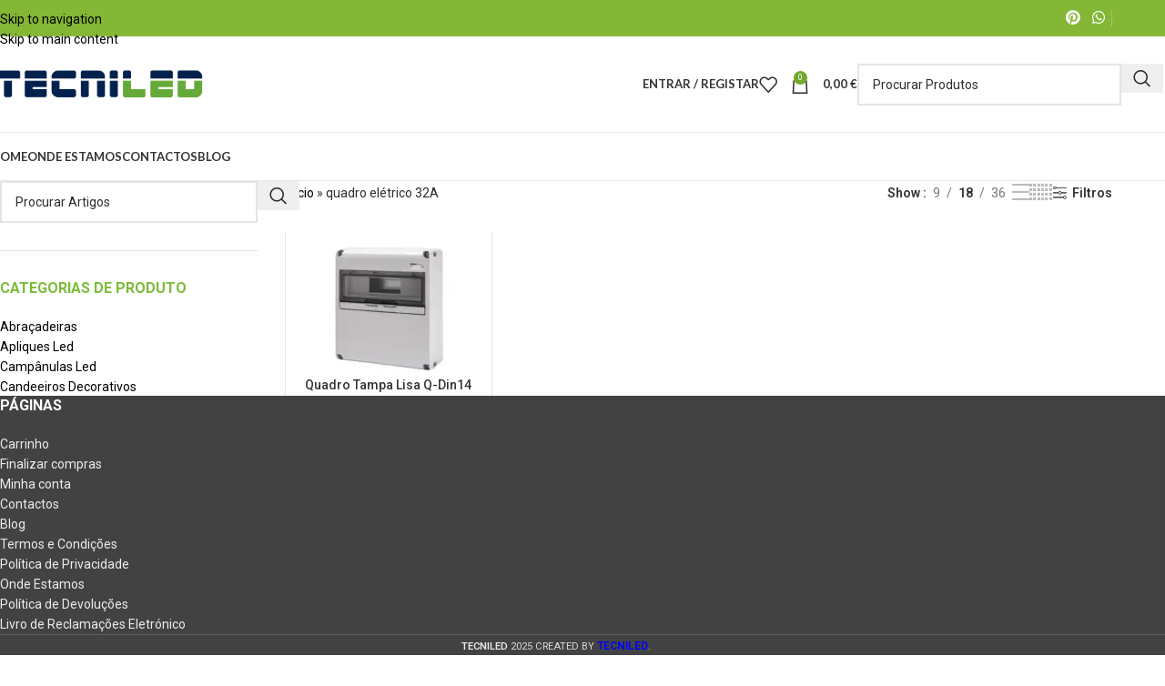

--- FILE ---
content_type: text/html; charset=UTF-8
request_url: https://www.tecniled.pt/produto-etiqueta/quadro-eletrico-32a/
body_size: 41230
content:
<!DOCTYPE html>
<html lang="pt-PT">
<head><meta charset="UTF-8"><script type="ca0f08fb9a659613c8d9441c-text/javascript">if(navigator.userAgent.match(/MSIE|Internet Explorer/i)||navigator.userAgent.match(/Trident\/7\..*?rv:11/i)){var href=document.location.href;if(!href.match(/[?&]nowprocket/)){if(href.indexOf("?")==-1){if(href.indexOf("#")==-1){document.location.href=href+"?nowprocket=1"}else{document.location.href=href.replace("#","?nowprocket=1#")}}else{if(href.indexOf("#")==-1){document.location.href=href+"&nowprocket=1"}else{document.location.href=href.replace("#","&nowprocket=1#")}}}}</script><script type="ca0f08fb9a659613c8d9441c-text/javascript">(()=>{class RocketLazyLoadScripts{constructor(){this.v="2.0.4",this.userEvents=["keydown","keyup","mousedown","mouseup","mousemove","mouseover","mouseout","touchmove","touchstart","touchend","touchcancel","wheel","click","dblclick","input"],this.attributeEvents=["onblur","onclick","oncontextmenu","ondblclick","onfocus","onmousedown","onmouseenter","onmouseleave","onmousemove","onmouseout","onmouseover","onmouseup","onmousewheel","onscroll","onsubmit"]}async t(){this.i(),this.o(),/iP(ad|hone)/.test(navigator.userAgent)&&this.h(),this.u(),this.l(this),this.m(),this.k(this),this.p(this),this._(),await Promise.all([this.R(),this.L()]),this.lastBreath=Date.now(),this.S(this),this.P(),this.D(),this.O(),this.M(),await this.C(this.delayedScripts.normal),await this.C(this.delayedScripts.defer),await this.C(this.delayedScripts.async),await this.T(),await this.F(),await this.j(),await this.A(),window.dispatchEvent(new Event("rocket-allScriptsLoaded")),this.everythingLoaded=!0,this.lastTouchEnd&&await new Promise(t=>setTimeout(t,500-Date.now()+this.lastTouchEnd)),this.I(),this.H(),this.U(),this.W()}i(){this.CSPIssue=sessionStorage.getItem("rocketCSPIssue"),document.addEventListener("securitypolicyviolation",t=>{this.CSPIssue||"script-src-elem"!==t.violatedDirective||"data"!==t.blockedURI||(this.CSPIssue=!0,sessionStorage.setItem("rocketCSPIssue",!0))},{isRocket:!0})}o(){window.addEventListener("pageshow",t=>{this.persisted=t.persisted,this.realWindowLoadedFired=!0},{isRocket:!0}),window.addEventListener("pagehide",()=>{this.onFirstUserAction=null},{isRocket:!0})}h(){let t;function e(e){t=e}window.addEventListener("touchstart",e,{isRocket:!0}),window.addEventListener("touchend",function i(o){o.changedTouches[0]&&t.changedTouches[0]&&Math.abs(o.changedTouches[0].pageX-t.changedTouches[0].pageX)<10&&Math.abs(o.changedTouches[0].pageY-t.changedTouches[0].pageY)<10&&o.timeStamp-t.timeStamp<200&&(window.removeEventListener("touchstart",e,{isRocket:!0}),window.removeEventListener("touchend",i,{isRocket:!0}),"INPUT"===o.target.tagName&&"text"===o.target.type||(o.target.dispatchEvent(new TouchEvent("touchend",{target:o.target,bubbles:!0})),o.target.dispatchEvent(new MouseEvent("mouseover",{target:o.target,bubbles:!0})),o.target.dispatchEvent(new PointerEvent("click",{target:o.target,bubbles:!0,cancelable:!0,detail:1,clientX:o.changedTouches[0].clientX,clientY:o.changedTouches[0].clientY})),event.preventDefault()))},{isRocket:!0})}q(t){this.userActionTriggered||("mousemove"!==t.type||this.firstMousemoveIgnored?"keyup"===t.type||"mouseover"===t.type||"mouseout"===t.type||(this.userActionTriggered=!0,this.onFirstUserAction&&this.onFirstUserAction()):this.firstMousemoveIgnored=!0),"click"===t.type&&t.preventDefault(),t.stopPropagation(),t.stopImmediatePropagation(),"touchstart"===this.lastEvent&&"touchend"===t.type&&(this.lastTouchEnd=Date.now()),"click"===t.type&&(this.lastTouchEnd=0),this.lastEvent=t.type,t.composedPath&&t.composedPath()[0].getRootNode()instanceof ShadowRoot&&(t.rocketTarget=t.composedPath()[0]),this.savedUserEvents.push(t)}u(){this.savedUserEvents=[],this.userEventHandler=this.q.bind(this),this.userEvents.forEach(t=>window.addEventListener(t,this.userEventHandler,{passive:!1,isRocket:!0})),document.addEventListener("visibilitychange",this.userEventHandler,{isRocket:!0})}U(){this.userEvents.forEach(t=>window.removeEventListener(t,this.userEventHandler,{passive:!1,isRocket:!0})),document.removeEventListener("visibilitychange",this.userEventHandler,{isRocket:!0}),this.savedUserEvents.forEach(t=>{(t.rocketTarget||t.target).dispatchEvent(new window[t.constructor.name](t.type,t))})}m(){const t="return false",e=Array.from(this.attributeEvents,t=>"data-rocket-"+t),i="["+this.attributeEvents.join("],[")+"]",o="[data-rocket-"+this.attributeEvents.join("],[data-rocket-")+"]",s=(e,i,o)=>{o&&o!==t&&(e.setAttribute("data-rocket-"+i,o),e["rocket"+i]=new Function("event",o),e.setAttribute(i,t))};new MutationObserver(t=>{for(const n of t)"attributes"===n.type&&(n.attributeName.startsWith("data-rocket-")||this.everythingLoaded?n.attributeName.startsWith("data-rocket-")&&this.everythingLoaded&&this.N(n.target,n.attributeName.substring(12)):s(n.target,n.attributeName,n.target.getAttribute(n.attributeName))),"childList"===n.type&&n.addedNodes.forEach(t=>{if(t.nodeType===Node.ELEMENT_NODE)if(this.everythingLoaded)for(const i of[t,...t.querySelectorAll(o)])for(const t of i.getAttributeNames())e.includes(t)&&this.N(i,t.substring(12));else for(const e of[t,...t.querySelectorAll(i)])for(const t of e.getAttributeNames())this.attributeEvents.includes(t)&&s(e,t,e.getAttribute(t))})}).observe(document,{subtree:!0,childList:!0,attributeFilter:[...this.attributeEvents,...e]})}I(){this.attributeEvents.forEach(t=>{document.querySelectorAll("[data-rocket-"+t+"]").forEach(e=>{this.N(e,t)})})}N(t,e){const i=t.getAttribute("data-rocket-"+e);i&&(t.setAttribute(e,i),t.removeAttribute("data-rocket-"+e))}k(t){Object.defineProperty(HTMLElement.prototype,"onclick",{get(){return this.rocketonclick||null},set(e){this.rocketonclick=e,this.setAttribute(t.everythingLoaded?"onclick":"data-rocket-onclick","this.rocketonclick(event)")}})}S(t){function e(e,i){let o=e[i];e[i]=null,Object.defineProperty(e,i,{get:()=>o,set(s){t.everythingLoaded?o=s:e["rocket"+i]=o=s}})}e(document,"onreadystatechange"),e(window,"onload"),e(window,"onpageshow");try{Object.defineProperty(document,"readyState",{get:()=>t.rocketReadyState,set(e){t.rocketReadyState=e},configurable:!0}),document.readyState="loading"}catch(t){console.log("WPRocket DJE readyState conflict, bypassing")}}l(t){this.originalAddEventListener=EventTarget.prototype.addEventListener,this.originalRemoveEventListener=EventTarget.prototype.removeEventListener,this.savedEventListeners=[],EventTarget.prototype.addEventListener=function(e,i,o){o&&o.isRocket||!t.B(e,this)&&!t.userEvents.includes(e)||t.B(e,this)&&!t.userActionTriggered||e.startsWith("rocket-")||t.everythingLoaded?t.originalAddEventListener.call(this,e,i,o):(t.savedEventListeners.push({target:this,remove:!1,type:e,func:i,options:o}),"mouseenter"!==e&&"mouseleave"!==e||t.originalAddEventListener.call(this,e,t.savedUserEvents.push,o))},EventTarget.prototype.removeEventListener=function(e,i,o){o&&o.isRocket||!t.B(e,this)&&!t.userEvents.includes(e)||t.B(e,this)&&!t.userActionTriggered||e.startsWith("rocket-")||t.everythingLoaded?t.originalRemoveEventListener.call(this,e,i,o):t.savedEventListeners.push({target:this,remove:!0,type:e,func:i,options:o})}}J(t,e){this.savedEventListeners=this.savedEventListeners.filter(i=>{let o=i.type,s=i.target||window;return e!==o||t!==s||(this.B(o,s)&&(i.type="rocket-"+o),this.$(i),!1)})}H(){EventTarget.prototype.addEventListener=this.originalAddEventListener,EventTarget.prototype.removeEventListener=this.originalRemoveEventListener,this.savedEventListeners.forEach(t=>this.$(t))}$(t){t.remove?this.originalRemoveEventListener.call(t.target,t.type,t.func,t.options):this.originalAddEventListener.call(t.target,t.type,t.func,t.options)}p(t){let e;function i(e){return t.everythingLoaded?e:e.split(" ").map(t=>"load"===t||t.startsWith("load.")?"rocket-jquery-load":t).join(" ")}function o(o){function s(e){const s=o.fn[e];o.fn[e]=o.fn.init.prototype[e]=function(){return this[0]===window&&t.userActionTriggered&&("string"==typeof arguments[0]||arguments[0]instanceof String?arguments[0]=i(arguments[0]):"object"==typeof arguments[0]&&Object.keys(arguments[0]).forEach(t=>{const e=arguments[0][t];delete arguments[0][t],arguments[0][i(t)]=e})),s.apply(this,arguments),this}}if(o&&o.fn&&!t.allJQueries.includes(o)){const e={DOMContentLoaded:[],"rocket-DOMContentLoaded":[]};for(const t in e)document.addEventListener(t,()=>{e[t].forEach(t=>t())},{isRocket:!0});o.fn.ready=o.fn.init.prototype.ready=function(i){function s(){parseInt(o.fn.jquery)>2?setTimeout(()=>i.bind(document)(o)):i.bind(document)(o)}return"function"==typeof i&&(t.realDomReadyFired?!t.userActionTriggered||t.fauxDomReadyFired?s():e["rocket-DOMContentLoaded"].push(s):e.DOMContentLoaded.push(s)),o([])},s("on"),s("one"),s("off"),t.allJQueries.push(o)}e=o}t.allJQueries=[],o(window.jQuery),Object.defineProperty(window,"jQuery",{get:()=>e,set(t){o(t)}})}P(){const t=new Map;document.write=document.writeln=function(e){const i=document.currentScript,o=document.createRange(),s=i.parentElement;let n=t.get(i);void 0===n&&(n=i.nextSibling,t.set(i,n));const c=document.createDocumentFragment();o.setStart(c,0),c.appendChild(o.createContextualFragment(e)),s.insertBefore(c,n)}}async R(){return new Promise(t=>{this.userActionTriggered?t():this.onFirstUserAction=t})}async L(){return new Promise(t=>{document.addEventListener("DOMContentLoaded",()=>{this.realDomReadyFired=!0,t()},{isRocket:!0})})}async j(){return this.realWindowLoadedFired?Promise.resolve():new Promise(t=>{window.addEventListener("load",t,{isRocket:!0})})}M(){this.pendingScripts=[];this.scriptsMutationObserver=new MutationObserver(t=>{for(const e of t)e.addedNodes.forEach(t=>{"SCRIPT"!==t.tagName||t.noModule||t.isWPRocket||this.pendingScripts.push({script:t,promise:new Promise(e=>{const i=()=>{const i=this.pendingScripts.findIndex(e=>e.script===t);i>=0&&this.pendingScripts.splice(i,1),e()};t.addEventListener("load",i,{isRocket:!0}),t.addEventListener("error",i,{isRocket:!0}),setTimeout(i,1e3)})})})}),this.scriptsMutationObserver.observe(document,{childList:!0,subtree:!0})}async F(){await this.X(),this.pendingScripts.length?(await this.pendingScripts[0].promise,await this.F()):this.scriptsMutationObserver.disconnect()}D(){this.delayedScripts={normal:[],async:[],defer:[]},document.querySelectorAll("script[type$=rocketlazyloadscript]").forEach(t=>{t.hasAttribute("data-rocket-src")?t.hasAttribute("async")&&!1!==t.async?this.delayedScripts.async.push(t):t.hasAttribute("defer")&&!1!==t.defer||"module"===t.getAttribute("data-rocket-type")?this.delayedScripts.defer.push(t):this.delayedScripts.normal.push(t):this.delayedScripts.normal.push(t)})}async _(){await this.L();let t=[];document.querySelectorAll("script[type$=rocketlazyloadscript][data-rocket-src]").forEach(e=>{let i=e.getAttribute("data-rocket-src");if(i&&!i.startsWith("data:")){i.startsWith("//")&&(i=location.protocol+i);try{const o=new URL(i).origin;o!==location.origin&&t.push({src:o,crossOrigin:e.crossOrigin||"module"===e.getAttribute("data-rocket-type")})}catch(t){}}}),t=[...new Map(t.map(t=>[JSON.stringify(t),t])).values()],this.Y(t,"preconnect")}async G(t){if(await this.K(),!0!==t.noModule||!("noModule"in HTMLScriptElement.prototype))return new Promise(e=>{let i;function o(){(i||t).setAttribute("data-rocket-status","executed"),e()}try{if(navigator.userAgent.includes("Firefox/")||""===navigator.vendor||this.CSPIssue)i=document.createElement("script"),[...t.attributes].forEach(t=>{let e=t.nodeName;"type"!==e&&("data-rocket-type"===e&&(e="type"),"data-rocket-src"===e&&(e="src"),i.setAttribute(e,t.nodeValue))}),t.text&&(i.text=t.text),t.nonce&&(i.nonce=t.nonce),i.hasAttribute("src")?(i.addEventListener("load",o,{isRocket:!0}),i.addEventListener("error",()=>{i.setAttribute("data-rocket-status","failed-network"),e()},{isRocket:!0}),setTimeout(()=>{i.isConnected||e()},1)):(i.text=t.text,o()),i.isWPRocket=!0,t.parentNode.replaceChild(i,t);else{const i=t.getAttribute("data-rocket-type"),s=t.getAttribute("data-rocket-src");i?(t.type=i,t.removeAttribute("data-rocket-type")):t.removeAttribute("type"),t.addEventListener("load",o,{isRocket:!0}),t.addEventListener("error",i=>{this.CSPIssue&&i.target.src.startsWith("data:")?(console.log("WPRocket: CSP fallback activated"),t.removeAttribute("src"),this.G(t).then(e)):(t.setAttribute("data-rocket-status","failed-network"),e())},{isRocket:!0}),s?(t.fetchPriority="high",t.removeAttribute("data-rocket-src"),t.src=s):t.src="data:text/javascript;base64,"+window.btoa(unescape(encodeURIComponent(t.text)))}}catch(i){t.setAttribute("data-rocket-status","failed-transform"),e()}});t.setAttribute("data-rocket-status","skipped")}async C(t){const e=t.shift();return e?(e.isConnected&&await this.G(e),this.C(t)):Promise.resolve()}O(){this.Y([...this.delayedScripts.normal,...this.delayedScripts.defer,...this.delayedScripts.async],"preload")}Y(t,e){this.trash=this.trash||[];let i=!0;var o=document.createDocumentFragment();t.forEach(t=>{const s=t.getAttribute&&t.getAttribute("data-rocket-src")||t.src;if(s&&!s.startsWith("data:")){const n=document.createElement("link");n.href=s,n.rel=e,"preconnect"!==e&&(n.as="script",n.fetchPriority=i?"high":"low"),t.getAttribute&&"module"===t.getAttribute("data-rocket-type")&&(n.crossOrigin=!0),t.crossOrigin&&(n.crossOrigin=t.crossOrigin),t.integrity&&(n.integrity=t.integrity),t.nonce&&(n.nonce=t.nonce),o.appendChild(n),this.trash.push(n),i=!1}}),document.head.appendChild(o)}W(){this.trash.forEach(t=>t.remove())}async T(){try{document.readyState="interactive"}catch(t){}this.fauxDomReadyFired=!0;try{await this.K(),this.J(document,"readystatechange"),document.dispatchEvent(new Event("rocket-readystatechange")),await this.K(),document.rocketonreadystatechange&&document.rocketonreadystatechange(),await this.K(),this.J(document,"DOMContentLoaded"),document.dispatchEvent(new Event("rocket-DOMContentLoaded")),await this.K(),this.J(window,"DOMContentLoaded"),window.dispatchEvent(new Event("rocket-DOMContentLoaded"))}catch(t){console.error(t)}}async A(){try{document.readyState="complete"}catch(t){}try{await this.K(),this.J(document,"readystatechange"),document.dispatchEvent(new Event("rocket-readystatechange")),await this.K(),document.rocketonreadystatechange&&document.rocketonreadystatechange(),await this.K(),this.J(window,"load"),window.dispatchEvent(new Event("rocket-load")),await this.K(),window.rocketonload&&window.rocketonload(),await this.K(),this.allJQueries.forEach(t=>t(window).trigger("rocket-jquery-load")),await this.K(),this.J(window,"pageshow");const t=new Event("rocket-pageshow");t.persisted=this.persisted,window.dispatchEvent(t),await this.K(),window.rocketonpageshow&&window.rocketonpageshow({persisted:this.persisted})}catch(t){console.error(t)}}async K(){Date.now()-this.lastBreath>45&&(await this.X(),this.lastBreath=Date.now())}async X(){return document.hidden?new Promise(t=>setTimeout(t)):new Promise(t=>requestAnimationFrame(t))}B(t,e){return e===document&&"readystatechange"===t||(e===document&&"DOMContentLoaded"===t||(e===window&&"DOMContentLoaded"===t||(e===window&&"load"===t||e===window&&"pageshow"===t)))}static run(){(new RocketLazyLoadScripts).t()}}RocketLazyLoadScripts.run()})();</script>
	
	<link rel="profile" href="https://gmpg.org/xfn/11">
	<link rel="pingback" href="https://www.tecniled.pt/xmlrpc.php">

	<meta name='robots' content='noindex, follow' />

	<!-- This site is optimized with the Yoast SEO Premium plugin v26.7 (Yoast SEO v26.7) - https://yoast.com/wordpress/plugins/seo/ -->
	<title>quadro elétrico 32A &#8902; Tecniled</title>
<link data-rocket-preload as="style" href="https://fonts.googleapis.com/css?family=Roboto%3A400%2C600%2C900%2C500%2C700%7CLato%3A400%2C700&#038;display=swap" rel="preload">
<script src="/cdn-cgi/scripts/7d0fa10a/cloudflare-static/rocket-loader.min.js" data-cf-settings="ca0f08fb9a659613c8d9441c-|49"></script><link href="https://fonts.googleapis.com/css?family=Roboto%3A400%2C600%2C900%2C500%2C700%7CLato%3A400%2C700&#038;display=swap" media="print" onload="this.media=&#039;all&#039;" rel="stylesheet">
<noscript data-wpr-hosted-gf-parameters=""><link rel="stylesheet" href="https://fonts.googleapis.com/css?family=Roboto%3A400%2C600%2C900%2C500%2C700%7CLato%3A400%2C700&#038;display=swap"></noscript>
	<meta property="og:locale" content="pt_PT" />
	<meta property="og:type" content="article" />
	<meta property="og:title" content="quadro elétrico 32A" />
	<meta property="og:url" content="https://www.tecniled.pt/produto-etiqueta/quadro-eletrico-32a/" />
	<meta property="og:site_name" content="Tecniled" />
	<meta property="og:image" content="https://www.tecniled.pt/wp-content/uploads/2023/10/Tecniled-Out2023.png" />
	<meta property="og:image:width" content="799" />
	<meta property="og:image:height" content="205" />
	<meta property="og:image:type" content="image/png" />
	<meta name="twitter:card" content="summary_large_image" />
	<meta name="twitter:site" content="@TecniledP" />
	<script type="application/ld+json" class="yoast-schema-graph">{"@context":"https://schema.org","@graph":[{"@type":"CollectionPage","@id":"https://www.tecniled.pt/produto-etiqueta/quadro-eletrico-32a/","url":"https://www.tecniled.pt/produto-etiqueta/quadro-eletrico-32a/","name":"quadro elétrico 32A &#8902; Tecniled","isPartOf":{"@id":"https://www.tecniled.pt/#website"},"primaryImageOfPage":{"@id":"https://www.tecniled.pt/produto-etiqueta/quadro-eletrico-32a/#primaryimage"},"image":{"@id":"https://www.tecniled.pt/produto-etiqueta/quadro-eletrico-32a/#primaryimage"},"thumbnailUrl":"https://www.tecniled.pt/wp-content/uploads/2021/08/GW68004N.jpg","breadcrumb":{"@id":"https://www.tecniled.pt/produto-etiqueta/quadro-eletrico-32a/#breadcrumb"},"inLanguage":"pt-PT"},{"@type":"ImageObject","inLanguage":"pt-PT","@id":"https://www.tecniled.pt/produto-etiqueta/quadro-eletrico-32a/#primaryimage","url":"https://www.tecniled.pt/wp-content/uploads/2021/08/GW68004N.jpg","contentUrl":"https://www.tecniled.pt/wp-content/uploads/2021/08/GW68004N.jpg","width":2000,"height":2000,"caption":"Gewiss Quadro Q-DIN14 360X320X135 T. LISA IP65"},{"@type":"BreadcrumbList","@id":"https://www.tecniled.pt/produto-etiqueta/quadro-eletrico-32a/#breadcrumb","itemListElement":[{"@type":"ListItem","position":1,"name":"Início","item":"https://www.tecniled.pt/"},{"@type":"ListItem","position":2,"name":"quadro elétrico 32A"}]},{"@type":"WebSite","@id":"https://www.tecniled.pt/#website","url":"https://www.tecniled.pt/","name":"Tecniled","description":"Loja online de Iluminação e Material Elétrico para os seus projetos.","publisher":{"@id":"https://www.tecniled.pt/#organization"},"potentialAction":[{"@type":"SearchAction","target":{"@type":"EntryPoint","urlTemplate":"https://www.tecniled.pt/?s={search_term_string}"},"query-input":{"@type":"PropertyValueSpecification","valueRequired":true,"valueName":"search_term_string"}}],"inLanguage":"pt-PT"},{"@type":"Organization","@id":"https://www.tecniled.pt/#organization","name":"Tecniled - Loja de Iluminação","url":"https://www.tecniled.pt/","logo":{"@type":"ImageObject","inLanguage":"pt-PT","@id":"https://www.tecniled.pt/#/schema/logo/image/","url":"https://www.tecniled.pt/wp-content/uploads/2023/10/Tecniled-Out2023.png","contentUrl":"https://www.tecniled.pt/wp-content/uploads/2023/10/Tecniled-Out2023.png","width":799,"height":205,"caption":"Tecniled - Loja de Iluminação"},"image":{"@id":"https://www.tecniled.pt/#/schema/logo/image/"},"sameAs":["https://pt-pt.facebook.com/tecniled","https://x.com/TecniledP","https://www.instagram.com/tecniled","https://www.pinterest.com/tecniled","https://www.youtube.com/channel/UCCyLjVKTXYQgqsf39x9n2ng"],"description":"Na TECNILED pode comprar vários tipos de lâmpadas para iluminar a sua casa, escolher as luminárias led que mais gosta ou encomendar o candeeiro certo na decoração do seu espaço. Desse modo, além dos artigos que pode adicionar ao seu carrinho de compras, tem vários catálogos de iluminação led, com fabricantes de renome e qualidade mundial. A TECNILED é uma loja online de iluminação e material elétrico com entrega das encomendas na sua casa ou na sua empresa. A iluminação led é importante para baixar os custos de energia elétrica, para aumentar a sustentabilidade do planeta e contribuir para uma energia mais verde. Para gastar menos luz, precisa de lâmpadas led fiáveis e luminárias led eficientes. Além disso, para iluminar a sua garagem ou parqueamento, pode optar pelas armaduras estanques, próprias para a rua. Pois, são à prova de água, humidade ou poeira. Além disso, tem aos dispor um stock de vários artigos de iluminação para a indústria, para iluminar armazéns, ou para a iluminação pública, através das luminárias viárias que dão luz às ruas e condomínios privados. Isto é, campânulas led de 100w até aos 200w, candeeiros de rua Philips, Gewiss e Ledvance. Os holofotes led são outra opção para iluminar o exterior ou a fachada de um edifício. Pois, existem estes focos led para iluminação exterior, que são os projetores led. Isto é, desde o projetor led 20w até aos projetores led 300w. Por outro lado, tem uma boa gama de fios e cabos elétricos para comprar diretamente a preços mais baixos. Nesse sentido, se habitualmente compra cabos de energia ou cabos especiais para ligar máquinas, equipamentos ou cabos para ambientes com água, óleos ou químicos, a TECNILED é o local certo para encomendar e receber em casa. Neste caso, também pode levantar na loja de Loures, Frielas. Se é profissional de eletricidade e precisa de comprar material elétrico para as suas obras de instalação elétrica, peça um orçamento global. Inclui stock de armaduras led e lâmpadas tubulares T8.","email":"geral@tecniled.pt","publishingPrinciples":"https://www.tecniled.pt/politica-de-devolucoes/","ownershipFundingInfo":"https://www.tecniled.pt/termos-e-condicoes/","actionableFeedbackPolicy":"https://www.tecniled.pt/livro-reclamacoes/","correctionsPolicy":"https://www.tecniled.pt/politica-de-privacidade-tecniled/","ethicsPolicy":"https://www.tecniled.pt/politica-de-privacidade-tecniled/"}]}</script>
	<!-- / Yoast SEO Premium plugin. -->


<link rel='dns-prefetch' href='//www.googletagmanager.com' />
<link rel='dns-prefetch' href='//fonts.googleapis.com' />

<link rel="alternate" type="application/rss+xml" title="Tecniled &raquo; Feed" href="https://www.tecniled.pt/feed/" />
<link rel="alternate" type="application/rss+xml" title="Tecniled &raquo; Feed de comentários" href="https://www.tecniled.pt/comments/feed/" />
<link rel="alternate" type="application/rss+xml" title="Feed Tecniled &raquo; quadro elétrico 32A Etiqueta" href="https://www.tecniled.pt/produto-etiqueta/quadro-eletrico-32a/feed/" />
<style id='wp-img-auto-sizes-contain-inline-css' type='text/css'>
img:is([sizes=auto i],[sizes^="auto," i]){contain-intrinsic-size:3000px 1500px}
/*# sourceURL=wp-img-auto-sizes-contain-inline-css */
</style>
<style id='woocommerce-inline-inline-css' type='text/css'>
.woocommerce form .form-row .required { visibility: visible; }
/*# sourceURL=woocommerce-inline-inline-css */
</style>
<link rel='stylesheet' id='wd-widget-price-filter-css' href='https://www.tecniled.pt/wp-content/themes/woodmart/css/parts/woo-widget-price-filter.min.css?ver=8.3.8' type='text/css' media='all' />
<link rel='stylesheet' id='wd-widget-woo-other-css' href='https://www.tecniled.pt/wp-content/themes/woodmart/css/parts/woo-widget-other.min.css?ver=8.3.8' type='text/css' media='all' />
<link data-minify="1" rel='stylesheet' id='js_composer_front-css' href='https://www.tecniled.pt/wp-content/cache/background-css/1/www.tecniled.pt/wp-content/cache/min/1/wp-content/plugins/js_composer/assets/css/js_composer.min.css?ver=1768317145&wpr_t=1768499903' type='text/css' media='all' />
<link rel='stylesheet' id='wd-style-base-css' href='https://www.tecniled.pt/wp-content/cache/background-css/1/www.tecniled.pt/wp-content/themes/woodmart/css/parts/base.min.css?ver=8.3.8&wpr_t=1768499903' type='text/css' media='all' />
<link rel='stylesheet' id='wd-helpers-wpb-elem-css' href='https://www.tecniled.pt/wp-content/themes/woodmart/css/parts/helpers-wpb-elem.min.css?ver=8.3.8' type='text/css' media='all' />
<link rel='stylesheet' id='wd-revolution-slider-css' href='https://www.tecniled.pt/wp-content/themes/woodmart/css/parts/int-rev-slider.min.css?ver=8.3.8' type='text/css' media='all' />
<link rel='stylesheet' id='wd-wpbakery-base-css' href='https://www.tecniled.pt/wp-content/themes/woodmart/css/parts/int-wpb-base.min.css?ver=8.3.8' type='text/css' media='all' />
<link rel='stylesheet' id='wd-wpbakery-base-deprecated-css' href='https://www.tecniled.pt/wp-content/themes/woodmart/css/parts/int-wpb-base-deprecated.min.css?ver=8.3.8' type='text/css' media='all' />
<link rel='stylesheet' id='wd-notices-fixed-css' href='https://www.tecniled.pt/wp-content/themes/woodmart/css/parts/woo-opt-sticky-notices-old.min.css?ver=8.3.8' type='text/css' media='all' />
<link rel='stylesheet' id='wd-woocommerce-base-css' href='https://www.tecniled.pt/wp-content/themes/woodmart/css/parts/woocommerce-base.min.css?ver=8.3.8' type='text/css' media='all' />
<link rel='stylesheet' id='wd-mod-star-rating-css' href='https://www.tecniled.pt/wp-content/themes/woodmart/css/parts/mod-star-rating.min.css?ver=8.3.8' type='text/css' media='all' />
<link rel='stylesheet' id='wd-woocommerce-block-notices-css' href='https://www.tecniled.pt/wp-content/themes/woodmart/css/parts/woo-mod-block-notices.min.css?ver=8.3.8' type='text/css' media='all' />
<link rel='stylesheet' id='wd-widget-active-filters-css' href='https://www.tecniled.pt/wp-content/themes/woodmart/css/parts/woo-widget-active-filters.min.css?ver=8.3.8' type='text/css' media='all' />
<link rel='stylesheet' id='wd-woo-shop-predefined-css' href='https://www.tecniled.pt/wp-content/themes/woodmart/css/parts/woo-shop-predefined.min.css?ver=8.3.8' type='text/css' media='all' />
<link rel='stylesheet' id='wd-shop-title-categories-css' href='https://www.tecniled.pt/wp-content/themes/woodmart/css/parts/woo-categories-loop-nav.min.css?ver=8.3.8' type='text/css' media='all' />
<link rel='stylesheet' id='wd-woo-categories-loop-nav-mobile-accordion-css' href='https://www.tecniled.pt/wp-content/themes/woodmart/css/parts/woo-categories-loop-nav-mobile-accordion.min.css?ver=8.3.8' type='text/css' media='all' />
<link rel='stylesheet' id='wd-woo-shop-el-products-per-page-css' href='https://www.tecniled.pt/wp-content/themes/woodmart/css/parts/woo-shop-el-products-per-page.min.css?ver=8.3.8' type='text/css' media='all' />
<link rel='stylesheet' id='wd-woo-shop-page-title-css' href='https://www.tecniled.pt/wp-content/themes/woodmart/css/parts/woo-shop-page-title.min.css?ver=8.3.8' type='text/css' media='all' />
<link rel='stylesheet' id='wd-woo-mod-shop-loop-head-css' href='https://www.tecniled.pt/wp-content/themes/woodmart/css/parts/woo-mod-shop-loop-head.min.css?ver=8.3.8' type='text/css' media='all' />
<link rel='stylesheet' id='wd-woo-shop-el-products-view-css' href='https://www.tecniled.pt/wp-content/themes/woodmart/css/parts/woo-shop-el-products-view.min.css?ver=8.3.8' type='text/css' media='all' />
<link rel='stylesheet' id='wd-opt-carousel-disable-css' href='https://www.tecniled.pt/wp-content/themes/woodmart/css/parts/opt-carousel-disable.min.css?ver=8.3.8' type='text/css' media='all' />
<link rel='stylesheet' id='wd-header-base-css' href='https://www.tecniled.pt/wp-content/themes/woodmart/css/parts/header-base.min.css?ver=8.3.8' type='text/css' media='all' />
<link rel='stylesheet' id='wd-mod-tools-css' href='https://www.tecniled.pt/wp-content/themes/woodmart/css/parts/mod-tools.min.css?ver=8.3.8' type='text/css' media='all' />
<link rel='stylesheet' id='wd-header-elements-base-css' href='https://www.tecniled.pt/wp-content/themes/woodmart/css/parts/header-el-base.min.css?ver=8.3.8' type='text/css' media='all' />
<link rel='stylesheet' id='wd-social-icons-css' href='https://www.tecniled.pt/wp-content/themes/woodmart/css/parts/el-social-icons.min.css?ver=8.3.8' type='text/css' media='all' />
<link rel='stylesheet' id='wd-header-mobile-nav-dropdown-css' href='https://www.tecniled.pt/wp-content/themes/woodmart/css/parts/header-el-mobile-nav-dropdown.min.css?ver=8.3.8' type='text/css' media='all' />
<link rel='stylesheet' id='wd-header-cart-side-css' href='https://www.tecniled.pt/wp-content/themes/woodmart/css/parts/header-el-cart-side.min.css?ver=8.3.8' type='text/css' media='all' />
<link rel='stylesheet' id='wd-woo-mod-quantity-css' href='https://www.tecniled.pt/wp-content/themes/woodmart/css/parts/woo-mod-quantity.min.css?ver=8.3.8' type='text/css' media='all' />
<link rel='stylesheet' id='wd-header-cart-css' href='https://www.tecniled.pt/wp-content/themes/woodmart/css/parts/header-el-cart.min.css?ver=8.3.8' type='text/css' media='all' />
<link rel='stylesheet' id='wd-widget-shopping-cart-css' href='https://www.tecniled.pt/wp-content/themes/woodmart/css/parts/woo-widget-shopping-cart.min.css?ver=8.3.8' type='text/css' media='all' />
<link rel='stylesheet' id='wd-widget-product-list-css' href='https://www.tecniled.pt/wp-content/themes/woodmart/css/parts/woo-widget-product-list.min.css?ver=8.3.8' type='text/css' media='all' />
<link rel='stylesheet' id='wd-off-canvas-sidebar-css' href='https://www.tecniled.pt/wp-content/themes/woodmart/css/parts/opt-off-canvas-sidebar.min.css?ver=8.3.8' type='text/css' media='all' />
<link rel='stylesheet' id='wd-widget-product-cat-css' href='https://www.tecniled.pt/wp-content/themes/woodmart/css/parts/woo-widget-product-cat.min.css?ver=8.3.8' type='text/css' media='all' />
<link rel='stylesheet' id='wd-wd-search-form-css' href='https://www.tecniled.pt/wp-content/themes/woodmart/css/parts/wd-search-form.min.css?ver=8.3.8' type='text/css' media='all' />
<link rel='stylesheet' id='wd-wd-search-dropdown-css' href='https://www.tecniled.pt/wp-content/themes/woodmart/css/parts/wd-search-dropdown.min.css?ver=8.3.8' type='text/css' media='all' />
<link rel='stylesheet' id='wd-shop-filter-area-css' href='https://www.tecniled.pt/wp-content/themes/woodmart/css/parts/woo-shop-el-filters-area.min.css?ver=8.3.8' type='text/css' media='all' />
<link rel='stylesheet' id='wd-woo-shop-el-order-by-css' href='https://www.tecniled.pt/wp-content/themes/woodmart/css/parts/woo-shop-el-order-by.min.css?ver=8.3.8' type='text/css' media='all' />
<link rel='stylesheet' id='wd-widget-layered-nav-stock-status-css' href='https://www.tecniled.pt/wp-content/themes/woodmart/css/parts/woo-widget-layered-nav-stock-status.min.css?ver=8.3.8' type='text/css' media='all' />
<link rel='stylesheet' id='wd-bordered-product-css' href='https://www.tecniled.pt/wp-content/themes/woodmart/css/parts/woo-opt-bordered-product.min.css?ver=8.3.8' type='text/css' media='all' />
<link rel='stylesheet' id='wd-product-loop-css' href='https://www.tecniled.pt/wp-content/themes/woodmart/css/parts/woo-product-loop.min.css?ver=8.3.8' type='text/css' media='all' />
<link rel='stylesheet' id='wd-product-loop-base-css' href='https://www.tecniled.pt/wp-content/themes/woodmart/css/parts/woo-product-loop-base.min.css?ver=8.3.8' type='text/css' media='all' />
<link rel='stylesheet' id='wd-woo-mod-add-btn-replace-css' href='https://www.tecniled.pt/wp-content/themes/woodmart/css/parts/woo-mod-add-btn-replace.min.css?ver=8.3.8' type='text/css' media='all' />
<link rel='stylesheet' id='wd-mod-more-description-css' href='https://www.tecniled.pt/wp-content/themes/woodmart/css/parts/mod-more-description.min.css?ver=8.3.8' type='text/css' media='all' />
<link rel='stylesheet' id='wd-categories-loop-default-css' href='https://www.tecniled.pt/wp-content/themes/woodmart/css/parts/woo-categories-loop-default-old.min.css?ver=8.3.8' type='text/css' media='all' />
<link rel='stylesheet' id='wd-woo-categories-loop-css' href='https://www.tecniled.pt/wp-content/themes/woodmart/css/parts/woo-categories-loop.min.css?ver=8.3.8' type='text/css' media='all' />
<link rel='stylesheet' id='wd-categories-loop-css' href='https://www.tecniled.pt/wp-content/themes/woodmart/css/parts/woo-categories-loop-old.min.css?ver=8.3.8' type='text/css' media='all' />
<link rel='stylesheet' id='wd-sticky-loader-css' href='https://www.tecniled.pt/wp-content/themes/woodmart/css/parts/mod-sticky-loader.min.css?ver=8.3.8' type='text/css' media='all' />
<link rel='stylesheet' id='wd-mfp-popup-css' href='https://www.tecniled.pt/wp-content/themes/woodmart/css/parts/lib-magnific-popup.min.css?ver=8.3.8' type='text/css' media='all' />
<link rel='stylesheet' id='wd-mod-animations-transform-css' href='https://www.tecniled.pt/wp-content/themes/woodmart/css/parts/mod-animations-transform.min.css?ver=8.3.8' type='text/css' media='all' />
<link rel='stylesheet' id='wd-mod-transform-css' href='https://www.tecniled.pt/wp-content/themes/woodmart/css/parts/mod-transform.min.css?ver=8.3.8' type='text/css' media='all' />
<link rel='stylesheet' id='wd-footer-base-css' href='https://www.tecniled.pt/wp-content/themes/woodmart/css/parts/footer-base.min.css?ver=8.3.8' type='text/css' media='all' />
<link rel='stylesheet' id='wd-widget-nav-css' href='https://www.tecniled.pt/wp-content/themes/woodmart/css/parts/widget-nav.min.css?ver=8.3.8' type='text/css' media='all' />
<link rel='stylesheet' id='wd-scroll-top-css' href='https://www.tecniled.pt/wp-content/themes/woodmart/css/parts/opt-scrolltotop.min.css?ver=8.3.8' type='text/css' media='all' />
<link rel='stylesheet' id='wd-wd-search-results-css' href='https://www.tecniled.pt/wp-content/themes/woodmart/css/parts/wd-search-results.min.css?ver=8.3.8' type='text/css' media='all' />
<link rel='stylesheet' id='wd-header-my-account-sidebar-css' href='https://www.tecniled.pt/wp-content/themes/woodmart/css/parts/header-el-my-account-sidebar.min.css?ver=8.3.8' type='text/css' media='all' />
<link rel='stylesheet' id='wd-woo-mod-login-form-css' href='https://www.tecniled.pt/wp-content/themes/woodmart/css/parts/woo-mod-login-form.min.css?ver=8.3.8' type='text/css' media='all' />
<link rel='stylesheet' id='wd-social-icons-styles-css' href='https://www.tecniled.pt/wp-content/themes/woodmart/css/parts/el-social-styles.min.css?ver=8.3.8' type='text/css' media='all' />
<link rel='stylesheet' id='wd-sticky-social-buttons-css' href='https://www.tecniled.pt/wp-content/themes/woodmart/css/parts/opt-sticky-social.min.css?ver=8.3.8' type='text/css' media='all' />
<link rel='stylesheet' id='wd-cookies-popup-css' href='https://www.tecniled.pt/wp-content/themes/woodmart/css/parts/opt-cookies.min.css?ver=8.3.8' type='text/css' media='all' />
<link rel='stylesheet' id='wd-bottom-toolbar-css' href='https://www.tecniled.pt/wp-content/themes/woodmart/css/parts/opt-bottom-toolbar.min.css?ver=8.3.8' type='text/css' media='all' />
<link rel='stylesheet' id='wd-shop-off-canvas-sidebar-css' href='https://www.tecniled.pt/wp-content/themes/woodmart/css/parts/opt-shop-off-canvas-sidebar.min.css?ver=8.3.8' type='text/css' media='all' />
<link rel='stylesheet' id='wd-mod-sticky-sidebar-opener-css' href='https://www.tecniled.pt/wp-content/themes/woodmart/css/parts/mod-sticky-sidebar-opener.min.css?ver=8.3.8' type='text/css' media='all' />
<link rel='stylesheet' id='wd-header-my-account-css' href='https://www.tecniled.pt/wp-content/themes/woodmart/css/parts/header-el-my-account.min.css?ver=8.3.8' type='text/css' media='all' />
<link data-minify="1" rel='stylesheet' id='xts-style-theme_settings_default-css' href='https://www.tecniled.pt/wp-content/cache/min/1/wp-content/uploads/2026/01/xts-theme_settings_default-1768322812.css?ver=1768322830' type='text/css' media='all' />

<style id='rocket-lazyload-inline-css' type='text/css'>
.rll-youtube-player{position:relative;padding-bottom:56.23%;height:0;overflow:hidden;max-width:100%;}.rll-youtube-player:focus-within{outline: 2px solid currentColor;outline-offset: 5px;}.rll-youtube-player iframe{position:absolute;top:0;left:0;width:100%;height:100%;z-index:100;background:0 0}.rll-youtube-player img{bottom:0;display:block;left:0;margin:auto;max-width:100%;width:100%;position:absolute;right:0;top:0;border:none;height:auto;-webkit-transition:.4s all;-moz-transition:.4s all;transition:.4s all}.rll-youtube-player img:hover{-webkit-filter:brightness(75%)}.rll-youtube-player .play{height:100%;width:100%;left:0;top:0;position:absolute;background:var(--wpr-bg-6eb146dc-07ca-4464-bee8-4a4d2ed9c9a4) no-repeat center;background-color: transparent !important;cursor:pointer;border:none;}
/*# sourceURL=rocket-lazyload-inline-css */
</style>
<script type="rocketlazyloadscript" data-rocket-type="text/javascript" id="woocommerce-google-analytics-integration-gtag-js-after">
/* <![CDATA[ */
/* Google Analytics for WooCommerce (gtag.js) */
					window.dataLayer = window.dataLayer || [];
					function gtag(){dataLayer.push(arguments);}
					// Set up default consent state.
					for ( const mode of [{"analytics_storage":"denied","ad_storage":"denied","ad_user_data":"denied","ad_personalization":"denied","region":["AT","BE","BG","HR","CY","CZ","DK","EE","FI","FR","DE","GR","HU","IS","IE","IT","LV","LI","LT","LU","MT","NL","NO","PL","PT","RO","SK","SI","ES","SE","GB","CH"]}] || [] ) {
						gtag( "consent", "default", { "wait_for_update": 500, ...mode } );
					}
					gtag("js", new Date());
					gtag("set", "developer_id.dOGY3NW", true);
					gtag("config", "G-65Q9WX2Y0X", {"track_404":true,"allow_google_signals":true,"logged_in":false,"linker":{"domains":[],"allow_incoming":false},"custom_map":{"dimension1":"logged_in"}});
//# sourceURL=woocommerce-google-analytics-integration-gtag-js-after
/* ]]> */
</script>
<script type="rocketlazyloadscript" data-rocket-type="text/javascript" data-rocket-src="https://www.tecniled.pt/wp-includes/js/jquery/jquery.min.js?ver=3.7.1" id="jquery-core-js"></script>
<script type="rocketlazyloadscript" data-rocket-type="text/javascript" data-rocket-src="https://www.tecniled.pt/wp-includes/js/jquery/jquery-migrate.min.js?ver=3.4.1" id="jquery-migrate-js"></script>
<script type="rocketlazyloadscript" data-rocket-type="text/javascript" data-rocket-src="https://www.tecniled.pt/wp-content/plugins/woocommerce/assets/js/jquery-blockui/jquery.blockUI.min.js?ver=2.7.0-wc.10.4.3" id="wc-jquery-blockui-js" data-wp-strategy="defer" data-rocket-defer defer></script>
<script type="ca0f08fb9a659613c8d9441c-text/javascript" id="wc-add-to-cart-js-extra">
/* <![CDATA[ */
var wc_add_to_cart_params = {"ajax_url":"/wp-admin/admin-ajax.php","wc_ajax_url":"/?wc-ajax=%%endpoint%%","i18n_view_cart":"Ver carrinho","cart_url":"https://www.tecniled.pt/carrinho/","is_cart":"","cart_redirect_after_add":"no"};
//# sourceURL=wc-add-to-cart-js-extra
/* ]]> */
</script>
<script type="rocketlazyloadscript" data-rocket-type="text/javascript" data-rocket-src="https://www.tecniled.pt/wp-content/plugins/woocommerce/assets/js/frontend/add-to-cart.min.js?ver=10.4.3" id="wc-add-to-cart-js" data-wp-strategy="defer" data-rocket-defer defer></script>
<script type="rocketlazyloadscript" data-rocket-type="text/javascript" data-rocket-src="https://www.tecniled.pt/wp-content/plugins/woocommerce/assets/js/js-cookie/js.cookie.min.js?ver=2.1.4-wc.10.4.3" id="wc-js-cookie-js" defer="defer" data-wp-strategy="defer"></script>
<script type="ca0f08fb9a659613c8d9441c-text/javascript" id="woocommerce-js-extra">
/* <![CDATA[ */
var woocommerce_params = {"ajax_url":"/wp-admin/admin-ajax.php","wc_ajax_url":"/?wc-ajax=%%endpoint%%","i18n_password_show":"Show password","i18n_password_hide":"Hide password"};
//# sourceURL=woocommerce-js-extra
/* ]]> */
</script>
<script type="rocketlazyloadscript" data-rocket-type="text/javascript" data-rocket-src="https://www.tecniled.pt/wp-content/plugins/woocommerce/assets/js/frontend/woocommerce.min.js?ver=10.4.3" id="woocommerce-js" defer="defer" data-wp-strategy="defer"></script>
<script type="rocketlazyloadscript" data-minify="1" data-rocket-type="text/javascript" data-rocket-src="https://www.tecniled.pt/wp-content/cache/min/1/wp-content/plugins/js_composer/assets/js/vendors/woocommerce-add-to-cart.js?ver=1768317145" id="vc_woocommerce-add-to-cart-js-js" data-rocket-defer defer></script>
<script type="rocketlazyloadscript" data-rocket-type="text/javascript" data-rocket-src="https://www.tecniled.pt/wp-content/themes/woodmart/js/libs/device.min.js?ver=8.3.8" id="wd-device-library-js" data-rocket-defer defer></script>
<script type="rocketlazyloadscript" data-rocket-type="text/javascript" data-rocket-src="https://www.tecniled.pt/wp-content/themes/woodmart/js/scripts/global/scrollBar.min.js?ver=8.3.8" id="wd-scrollbar-js"></script>
<script type="rocketlazyloadscript"></script><link rel="https://api.w.org/" href="https://www.tecniled.pt/wp-json/" /><link rel="alternate" title="JSON" type="application/json" href="https://www.tecniled.pt/wp-json/wp/v2/product_tag/10010" /><link rel="EditURI" type="application/rsd+xml" title="RSD" href="https://www.tecniled.pt/xmlrpc.php?rsd" />
<meta name="generator" content="WordPress 6.9" />
<meta name="generator" content="WooCommerce 10.4.3" />
<meta name="generator" content="webp-uploads 2.6.1">
<!-- Google site verification - Google for WooCommerce -->
<meta name="google-site-verification" content="WAyb6g8dhGIrStuUOI4KZwTyE1o13jzF-BJjfXzPtuc" />
					<meta name="viewport" content="width=device-width, initial-scale=1">
										<noscript><style>.woocommerce-product-gallery{ opacity: 1 !important; }</style></noscript>
	<style type="text/css">.recentcomments a{display:inline !important;padding:0 !important;margin:0 !important;}</style><meta name="generator" content="Powered by WPBakery Page Builder - drag and drop page builder for WordPress."/>
<link rel="icon" href="https://www.tecniled.pt/wp-content/uploads/2023/10/cropped-Tecniled-Out2023-500px-32x32.png" sizes="32x32" />
<link rel="icon" href="https://www.tecniled.pt/wp-content/uploads/2023/10/cropped-Tecniled-Out2023-500px-192x192.png" sizes="192x192" />
<link rel="apple-touch-icon" href="https://www.tecniled.pt/wp-content/uploads/2023/10/cropped-Tecniled-Out2023-500px-180x180.png" />
<meta name="msapplication-TileImage" content="https://www.tecniled.pt/wp-content/uploads/2023/10/cropped-Tecniled-Out2023-500px-270x270.png" />
<style>
		
		</style><noscript><style> .wpb_animate_when_almost_visible { opacity: 1; }</style></noscript>			<style id="wd-style-header_427833-css" data-type="wd-style-header_427833">
				:root{
	--wd-top-bar-h: 40px;
	--wd-top-bar-sm-h: 38px;
	--wd-top-bar-sticky-h: .00001px;
	--wd-top-bar-brd-w: .00001px;

	--wd-header-general-h: 105px;
	--wd-header-general-sm-h: 60px;
	--wd-header-general-sticky-h: .00001px;
	--wd-header-general-brd-w: 1px;

	--wd-header-bottom-h: 52px;
	--wd-header-bottom-sm-h: .00001px;
	--wd-header-bottom-sticky-h: .00001px;
	--wd-header-bottom-brd-w: 1px;

	--wd-header-clone-h: 60px;

	--wd-header-brd-w: calc(var(--wd-top-bar-brd-w) + var(--wd-header-general-brd-w) + var(--wd-header-bottom-brd-w));
	--wd-header-h: calc(var(--wd-top-bar-h) + var(--wd-header-general-h) + var(--wd-header-bottom-h) + var(--wd-header-brd-w));
	--wd-header-sticky-h: calc(var(--wd-top-bar-sticky-h) + var(--wd-header-general-sticky-h) + var(--wd-header-bottom-sticky-h) + var(--wd-header-clone-h) + var(--wd-header-brd-w));
	--wd-header-sm-h: calc(var(--wd-top-bar-sm-h) + var(--wd-header-general-sm-h) + var(--wd-header-bottom-sm-h) + var(--wd-header-brd-w));
}

.whb-top-bar .wd-dropdown {
	margin-top: -1px;
}

.whb-top-bar .wd-dropdown:after {
	height: 10px;
}




:root:has(.whb-general-header.whb-border-boxed) {
	--wd-header-general-brd-w: .00001px;
}

@media (max-width: 1024px) {
:root:has(.whb-general-header.whb-hidden-mobile) {
	--wd-header-general-brd-w: .00001px;
}
}

:root:has(.whb-header-bottom.whb-border-boxed) {
	--wd-header-bottom-brd-w: .00001px;
}

@media (max-width: 1024px) {
:root:has(.whb-header-bottom.whb-hidden-mobile) {
	--wd-header-bottom-brd-w: .00001px;
}
}

.whb-header-bottom .wd-dropdown {
	margin-top: 5px;
}

.whb-header-bottom .wd-dropdown:after {
	height: 16px;
}


.whb-clone.whb-sticked .wd-dropdown:not(.sub-sub-menu) {
	margin-top: 9px;
}

.whb-clone.whb-sticked .wd-dropdown:not(.sub-sub-menu):after {
	height: 20px;
}

		
.whb-top-bar {
	background-color: rgba(131, 183, 53, 1);
}

.whb-general-header {
	border-color: rgba(232, 232, 232, 1);border-bottom-width: 1px;border-bottom-style: solid;
}

.whb-header-bottom {
	border-color: rgba(232, 232, 232, 1);border-bottom-width: 1px;border-bottom-style: solid;
}
			</style>
			<noscript><style id="rocket-lazyload-nojs-css">.rll-youtube-player, [data-lazy-src]{display:none !important;}</style></noscript><style id='global-styles-inline-css' type='text/css'>
:root{--wp--preset--aspect-ratio--square: 1;--wp--preset--aspect-ratio--4-3: 4/3;--wp--preset--aspect-ratio--3-4: 3/4;--wp--preset--aspect-ratio--3-2: 3/2;--wp--preset--aspect-ratio--2-3: 2/3;--wp--preset--aspect-ratio--16-9: 16/9;--wp--preset--aspect-ratio--9-16: 9/16;--wp--preset--color--black: #000000;--wp--preset--color--cyan-bluish-gray: #abb8c3;--wp--preset--color--white: #ffffff;--wp--preset--color--pale-pink: #f78da7;--wp--preset--color--vivid-red: #cf2e2e;--wp--preset--color--luminous-vivid-orange: #ff6900;--wp--preset--color--luminous-vivid-amber: #fcb900;--wp--preset--color--light-green-cyan: #7bdcb5;--wp--preset--color--vivid-green-cyan: #00d084;--wp--preset--color--pale-cyan-blue: #8ed1fc;--wp--preset--color--vivid-cyan-blue: #0693e3;--wp--preset--color--vivid-purple: #9b51e0;--wp--preset--gradient--vivid-cyan-blue-to-vivid-purple: linear-gradient(135deg,rgb(6,147,227) 0%,rgb(155,81,224) 100%);--wp--preset--gradient--light-green-cyan-to-vivid-green-cyan: linear-gradient(135deg,rgb(122,220,180) 0%,rgb(0,208,130) 100%);--wp--preset--gradient--luminous-vivid-amber-to-luminous-vivid-orange: linear-gradient(135deg,rgb(252,185,0) 0%,rgb(255,105,0) 100%);--wp--preset--gradient--luminous-vivid-orange-to-vivid-red: linear-gradient(135deg,rgb(255,105,0) 0%,rgb(207,46,46) 100%);--wp--preset--gradient--very-light-gray-to-cyan-bluish-gray: linear-gradient(135deg,rgb(238,238,238) 0%,rgb(169,184,195) 100%);--wp--preset--gradient--cool-to-warm-spectrum: linear-gradient(135deg,rgb(74,234,220) 0%,rgb(151,120,209) 20%,rgb(207,42,186) 40%,rgb(238,44,130) 60%,rgb(251,105,98) 80%,rgb(254,248,76) 100%);--wp--preset--gradient--blush-light-purple: linear-gradient(135deg,rgb(255,206,236) 0%,rgb(152,150,240) 100%);--wp--preset--gradient--blush-bordeaux: linear-gradient(135deg,rgb(254,205,165) 0%,rgb(254,45,45) 50%,rgb(107,0,62) 100%);--wp--preset--gradient--luminous-dusk: linear-gradient(135deg,rgb(255,203,112) 0%,rgb(199,81,192) 50%,rgb(65,88,208) 100%);--wp--preset--gradient--pale-ocean: linear-gradient(135deg,rgb(255,245,203) 0%,rgb(182,227,212) 50%,rgb(51,167,181) 100%);--wp--preset--gradient--electric-grass: linear-gradient(135deg,rgb(202,248,128) 0%,rgb(113,206,126) 100%);--wp--preset--gradient--midnight: linear-gradient(135deg,rgb(2,3,129) 0%,rgb(40,116,252) 100%);--wp--preset--font-size--small: 13px;--wp--preset--font-size--medium: 20px;--wp--preset--font-size--large: 36px;--wp--preset--font-size--x-large: 42px;--wp--preset--spacing--20: 0.44rem;--wp--preset--spacing--30: 0.67rem;--wp--preset--spacing--40: 1rem;--wp--preset--spacing--50: 1.5rem;--wp--preset--spacing--60: 2.25rem;--wp--preset--spacing--70: 3.38rem;--wp--preset--spacing--80: 5.06rem;--wp--preset--shadow--natural: 6px 6px 9px rgba(0, 0, 0, 0.2);--wp--preset--shadow--deep: 12px 12px 50px rgba(0, 0, 0, 0.4);--wp--preset--shadow--sharp: 6px 6px 0px rgba(0, 0, 0, 0.2);--wp--preset--shadow--outlined: 6px 6px 0px -3px rgb(255, 255, 255), 6px 6px rgb(0, 0, 0);--wp--preset--shadow--crisp: 6px 6px 0px rgb(0, 0, 0);}:where(body) { margin: 0; }.wp-site-blocks > .alignleft { float: left; margin-right: 2em; }.wp-site-blocks > .alignright { float: right; margin-left: 2em; }.wp-site-blocks > .aligncenter { justify-content: center; margin-left: auto; margin-right: auto; }:where(.is-layout-flex){gap: 0.5em;}:where(.is-layout-grid){gap: 0.5em;}.is-layout-flow > .alignleft{float: left;margin-inline-start: 0;margin-inline-end: 2em;}.is-layout-flow > .alignright{float: right;margin-inline-start: 2em;margin-inline-end: 0;}.is-layout-flow > .aligncenter{margin-left: auto !important;margin-right: auto !important;}.is-layout-constrained > .alignleft{float: left;margin-inline-start: 0;margin-inline-end: 2em;}.is-layout-constrained > .alignright{float: right;margin-inline-start: 2em;margin-inline-end: 0;}.is-layout-constrained > .aligncenter{margin-left: auto !important;margin-right: auto !important;}.is-layout-constrained > :where(:not(.alignleft):not(.alignright):not(.alignfull)){margin-left: auto !important;margin-right: auto !important;}body .is-layout-flex{display: flex;}.is-layout-flex{flex-wrap: wrap;align-items: center;}.is-layout-flex > :is(*, div){margin: 0;}body .is-layout-grid{display: grid;}.is-layout-grid > :is(*, div){margin: 0;}body{padding-top: 0px;padding-right: 0px;padding-bottom: 0px;padding-left: 0px;}a:where(:not(.wp-element-button)){text-decoration: none;}:root :where(.wp-element-button, .wp-block-button__link){background-color: #32373c;border-width: 0;color: #fff;font-family: inherit;font-size: inherit;font-style: inherit;font-weight: inherit;letter-spacing: inherit;line-height: inherit;padding-top: calc(0.667em + 2px);padding-right: calc(1.333em + 2px);padding-bottom: calc(0.667em + 2px);padding-left: calc(1.333em + 2px);text-decoration: none;text-transform: inherit;}.has-black-color{color: var(--wp--preset--color--black) !important;}.has-cyan-bluish-gray-color{color: var(--wp--preset--color--cyan-bluish-gray) !important;}.has-white-color{color: var(--wp--preset--color--white) !important;}.has-pale-pink-color{color: var(--wp--preset--color--pale-pink) !important;}.has-vivid-red-color{color: var(--wp--preset--color--vivid-red) !important;}.has-luminous-vivid-orange-color{color: var(--wp--preset--color--luminous-vivid-orange) !important;}.has-luminous-vivid-amber-color{color: var(--wp--preset--color--luminous-vivid-amber) !important;}.has-light-green-cyan-color{color: var(--wp--preset--color--light-green-cyan) !important;}.has-vivid-green-cyan-color{color: var(--wp--preset--color--vivid-green-cyan) !important;}.has-pale-cyan-blue-color{color: var(--wp--preset--color--pale-cyan-blue) !important;}.has-vivid-cyan-blue-color{color: var(--wp--preset--color--vivid-cyan-blue) !important;}.has-vivid-purple-color{color: var(--wp--preset--color--vivid-purple) !important;}.has-black-background-color{background-color: var(--wp--preset--color--black) !important;}.has-cyan-bluish-gray-background-color{background-color: var(--wp--preset--color--cyan-bluish-gray) !important;}.has-white-background-color{background-color: var(--wp--preset--color--white) !important;}.has-pale-pink-background-color{background-color: var(--wp--preset--color--pale-pink) !important;}.has-vivid-red-background-color{background-color: var(--wp--preset--color--vivid-red) !important;}.has-luminous-vivid-orange-background-color{background-color: var(--wp--preset--color--luminous-vivid-orange) !important;}.has-luminous-vivid-amber-background-color{background-color: var(--wp--preset--color--luminous-vivid-amber) !important;}.has-light-green-cyan-background-color{background-color: var(--wp--preset--color--light-green-cyan) !important;}.has-vivid-green-cyan-background-color{background-color: var(--wp--preset--color--vivid-green-cyan) !important;}.has-pale-cyan-blue-background-color{background-color: var(--wp--preset--color--pale-cyan-blue) !important;}.has-vivid-cyan-blue-background-color{background-color: var(--wp--preset--color--vivid-cyan-blue) !important;}.has-vivid-purple-background-color{background-color: var(--wp--preset--color--vivid-purple) !important;}.has-black-border-color{border-color: var(--wp--preset--color--black) !important;}.has-cyan-bluish-gray-border-color{border-color: var(--wp--preset--color--cyan-bluish-gray) !important;}.has-white-border-color{border-color: var(--wp--preset--color--white) !important;}.has-pale-pink-border-color{border-color: var(--wp--preset--color--pale-pink) !important;}.has-vivid-red-border-color{border-color: var(--wp--preset--color--vivid-red) !important;}.has-luminous-vivid-orange-border-color{border-color: var(--wp--preset--color--luminous-vivid-orange) !important;}.has-luminous-vivid-amber-border-color{border-color: var(--wp--preset--color--luminous-vivid-amber) !important;}.has-light-green-cyan-border-color{border-color: var(--wp--preset--color--light-green-cyan) !important;}.has-vivid-green-cyan-border-color{border-color: var(--wp--preset--color--vivid-green-cyan) !important;}.has-pale-cyan-blue-border-color{border-color: var(--wp--preset--color--pale-cyan-blue) !important;}.has-vivid-cyan-blue-border-color{border-color: var(--wp--preset--color--vivid-cyan-blue) !important;}.has-vivid-purple-border-color{border-color: var(--wp--preset--color--vivid-purple) !important;}.has-vivid-cyan-blue-to-vivid-purple-gradient-background{background: var(--wp--preset--gradient--vivid-cyan-blue-to-vivid-purple) !important;}.has-light-green-cyan-to-vivid-green-cyan-gradient-background{background: var(--wp--preset--gradient--light-green-cyan-to-vivid-green-cyan) !important;}.has-luminous-vivid-amber-to-luminous-vivid-orange-gradient-background{background: var(--wp--preset--gradient--luminous-vivid-amber-to-luminous-vivid-orange) !important;}.has-luminous-vivid-orange-to-vivid-red-gradient-background{background: var(--wp--preset--gradient--luminous-vivid-orange-to-vivid-red) !important;}.has-very-light-gray-to-cyan-bluish-gray-gradient-background{background: var(--wp--preset--gradient--very-light-gray-to-cyan-bluish-gray) !important;}.has-cool-to-warm-spectrum-gradient-background{background: var(--wp--preset--gradient--cool-to-warm-spectrum) !important;}.has-blush-light-purple-gradient-background{background: var(--wp--preset--gradient--blush-light-purple) !important;}.has-blush-bordeaux-gradient-background{background: var(--wp--preset--gradient--blush-bordeaux) !important;}.has-luminous-dusk-gradient-background{background: var(--wp--preset--gradient--luminous-dusk) !important;}.has-pale-ocean-gradient-background{background: var(--wp--preset--gradient--pale-ocean) !important;}.has-electric-grass-gradient-background{background: var(--wp--preset--gradient--electric-grass) !important;}.has-midnight-gradient-background{background: var(--wp--preset--gradient--midnight) !important;}.has-small-font-size{font-size: var(--wp--preset--font-size--small) !important;}.has-medium-font-size{font-size: var(--wp--preset--font-size--medium) !important;}.has-large-font-size{font-size: var(--wp--preset--font-size--large) !important;}.has-x-large-font-size{font-size: var(--wp--preset--font-size--x-large) !important;}
/*# sourceURL=global-styles-inline-css */
</style>
<style id="wpr-lazyload-bg-container"></style><style id="wpr-lazyload-bg-exclusion"></style>
<noscript>
<style id="wpr-lazyload-bg-nostyle">.wpb_address_book i.icon,option.wpb_address_book{--wpr-bg-1cf5c5f8-d5cb-4ff0-b7a1-f26441416c30: url('https://www.tecniled.pt/wp-content/plugins/js_composer/assets/images/icons/address-book.png');}.wpb_alarm_clock i.icon,option.wpb_alarm_clock{--wpr-bg-3c429fbf-e677-41c8-aab3-5ab2c1bafcb5: url('https://www.tecniled.pt/wp-content/plugins/js_composer/assets/images/icons/alarm-clock.png');}.wpb_anchor i.icon,option.wpb_anchor{--wpr-bg-6e39ffbb-57d5-4dc8-b83a-cceed0f7eb8e: url('https://www.tecniled.pt/wp-content/plugins/js_composer/assets/images/icons/anchor.png');}.wpb_application_image i.icon,option.wpb_application_image{--wpr-bg-deee8bff-02b6-40d8-8c21-9a4ebc40ca56: url('https://www.tecniled.pt/wp-content/plugins/js_composer/assets/images/icons/application-image.png');}.wpb_arrow i.icon,option.wpb_arrow{--wpr-bg-223ae5e1-665c-450b-b68c-f8b87e9e62ab: url('https://www.tecniled.pt/wp-content/plugins/js_composer/assets/images/icons/arrow.png');}.wpb_asterisk i.icon,option.wpb_asterisk{--wpr-bg-a6e7cd7b-47f5-4628-8e42-1216c2a57e2d: url('https://www.tecniled.pt/wp-content/plugins/js_composer/assets/images/icons/asterisk.png');}.wpb_hammer i.icon,option.wpb_hammer{--wpr-bg-ec995443-c8bb-4526-aa09-b1edd1e42325: url('https://www.tecniled.pt/wp-content/plugins/js_composer/assets/images/icons/auction-hammer.png');}.wpb_balloon i.icon,option.wpb_balloon{--wpr-bg-7c3148e3-6e4d-4269-8a80-4b180d64159b: url('https://www.tecniled.pt/wp-content/plugins/js_composer/assets/images/icons/balloon.png');}.wpb_balloon_buzz i.icon,option.wpb_balloon_buzz{--wpr-bg-632eaefa-d678-495c-82dc-2ad8d0576f97: url('https://www.tecniled.pt/wp-content/plugins/js_composer/assets/images/icons/balloon-buzz.png');}.wpb_balloon_facebook i.icon,option.wpb_balloon_facebook{--wpr-bg-728045bd-e1d6-4449-93e7-3c8b2d115280: url('https://www.tecniled.pt/wp-content/plugins/js_composer/assets/images/icons/balloon-facebook.png');}.wpb_balloon_twitter i.icon,option.wpb_balloon_twitter{--wpr-bg-b46c9c97-2996-498f-8826-aafc713acb2a: url('https://www.tecniled.pt/wp-content/plugins/js_composer/assets/images/icons/balloon-twitter.png');}.wpb_battery i.icon,option.wpb_battery{--wpr-bg-f1ddea14-1b8e-477f-a82f-fafa320f9c8b: url('https://www.tecniled.pt/wp-content/plugins/js_composer/assets/images/icons/battery-full.png');}.wpb_binocular i.icon,option.wpb_binocular{--wpr-bg-71527bbe-76dd-4024-84cb-a089427b3e18: url('https://www.tecniled.pt/wp-content/plugins/js_composer/assets/images/icons/binocular.png');}.wpb_document_excel i.icon,option.wpb_document_excel{--wpr-bg-19f9bbe7-1cad-4db5-b568-fa6a7a9dafb1: url('https://www.tecniled.pt/wp-content/plugins/js_composer/assets/images/icons/blue-document-excel.png');}.wpb_document_image i.icon,option.wpb_document_image{--wpr-bg-fbe507e8-fca6-4808-95df-3f4860b42051: url('https://www.tecniled.pt/wp-content/plugins/js_composer/assets/images/icons/blue-document-image.png');}.wpb_document_music i.icon,option.wpb_document_music{--wpr-bg-5a6dea9e-1916-43f0-ab17-82f084b42f78: url('https://www.tecniled.pt/wp-content/plugins/js_composer/assets/images/icons/blue-document-music.png');}.wpb_document_office i.icon,option.wpb_document_office{--wpr-bg-769e860c-d9b1-4fc5-addf-74f10afa6e42: url('https://www.tecniled.pt/wp-content/plugins/js_composer/assets/images/icons/blue-document-office.png');}.wpb_document_pdf i.icon,option.wpb_document_pdf{--wpr-bg-2b935f46-949a-4351-a4c4-4e7243be59e5: url('https://www.tecniled.pt/wp-content/plugins/js_composer/assets/images/icons/blue-document-pdf.png');}.wpb_document_powerpoint i.icon,option.wpb_document_powerpoint{--wpr-bg-1e2a4ef5-87a4-457d-873c-0525e06c5c7c: url('https://www.tecniled.pt/wp-content/plugins/js_composer/assets/images/icons/blue-document-powerpoint.png');}.wpb_document_word i.icon,option.wpb_document_word{--wpr-bg-ccfb5bbd-66aa-4828-b06c-8deb53fa3a66: url('https://www.tecniled.pt/wp-content/plugins/js_composer/assets/images/icons/blue-document-word.png');}.wpb_bookmark i.icon,option.wpb_bookmark{--wpr-bg-7b1cee13-d715-40c2-a893-0e7f444c5b67: url('https://www.tecniled.pt/wp-content/plugins/js_composer/assets/images/icons/bookmark.png');}.wpb_camcorder i.icon,option.wpb_camcorder{--wpr-bg-697ffb4f-5595-4e0b-ac18-46c42551089d: url('https://www.tecniled.pt/wp-content/plugins/js_composer/assets/images/icons/camcorder.png');}.wpb_camera i.icon,option.wpb_camera{--wpr-bg-b15b3e2c-63c1-43bc-8b1d-e71b98904be9: url('https://www.tecniled.pt/wp-content/plugins/js_composer/assets/images/icons/camera.png');}.wpb_chart i.icon,option.wpb_chart{--wpr-bg-452369a0-1d84-47af-9995-65be0c920de0: url('https://www.tecniled.pt/wp-content/plugins/js_composer/assets/images/icons/chart.png');}.wpb_chart_pie i.icon,option.wpb_chart_pie{--wpr-bg-80ae8563-4226-4467-811a-c955aed51e5a: url('https://www.tecniled.pt/wp-content/plugins/js_composer/assets/images/icons/chart-pie.png');}.wpb_clock i.icon,option.wpb_clock{--wpr-bg-ed715c86-4c2b-4125-b1eb-4ed18e34b1eb: url('https://www.tecniled.pt/wp-content/plugins/js_composer/assets/images/icons/clock.png');}.wpb_play i.icon,option.wpb_play{--wpr-bg-034e59e8-b416-4e88-8d6f-e40dc9a41096: url('https://www.tecniled.pt/wp-content/plugins/js_composer/assets/images/icons/control.png');}.wpb_fire i.icon,option.wpb_fire{--wpr-bg-e22cc01d-fa23-497c-a7d6-eef8787bde44: url('https://www.tecniled.pt/wp-content/plugins/js_composer/assets/images/icons/fire.png');}.wpb_heart i.icon,option.wpb_heart{--wpr-bg-67bc677b-0ee6-4d7a-b225-5b66965ec8c9: url('https://www.tecniled.pt/wp-content/plugins/js_composer/assets/images/icons/heart.png');}.wpb_mail i.icon,option.wpb_mail{--wpr-bg-31df6d75-36a5-4ec1-a196-c3dc1c61ff89: url('https://www.tecniled.pt/wp-content/plugins/js_composer/assets/images/icons/mail.png');}.wpb_shield i.icon,option.wpb_shield{--wpr-bg-b29957c0-381f-41f1-93e6-55eabeae632a: url('https://www.tecniled.pt/wp-content/plugins/js_composer/assets/images/icons/plus-shield.png');}.wpb_video i.icon,option.wpb_video{--wpr-bg-92e09361-300b-4184-a2b2-0e8c758354d1: url('https://www.tecniled.pt/wp-content/plugins/js_composer/assets/images/icons/video.png');}.vc-spinner:before{--wpr-bg-0f835bb3-3b4b-4aa3-9177-10ddd97759fb: url('https://www.tecniled.pt/wp-content/plugins/js_composer/assets/images/spinner.gif');}.vc_pixel_icon-alert{--wpr-bg-729e3bb9-40c0-463b-bdfc-a7d32dcce93d: url('https://www.tecniled.pt/wp-content/plugins/js_composer/assets/vc/alert.png');}.vc_pixel_icon-info{--wpr-bg-83c8c590-e4df-476f-a87b-d2b0d18a8692: url('https://www.tecniled.pt/wp-content/plugins/js_composer/assets/vc/info.png');}.vc_pixel_icon-tick{--wpr-bg-20819f94-fe22-4cca-99f4-c92267644dbd: url('https://www.tecniled.pt/wp-content/plugins/js_composer/assets/vc/tick.png');}.vc_pixel_icon-explanation{--wpr-bg-fefb6914-b432-4ddf-bfb8-654f94285aa1: url('https://www.tecniled.pt/wp-content/plugins/js_composer/assets/vc/exclamation.png');}.vc_pixel_icon-address_book{--wpr-bg-97e16d0f-4f59-44e1-9268-11c396fd8141: url('https://www.tecniled.pt/wp-content/plugins/js_composer/assets/images/icons/address-book.png');}.vc_pixel_icon-alarm_clock{--wpr-bg-7ff7e6fb-8b57-426b-a9d7-be64c2c3c4a3: url('https://www.tecniled.pt/wp-content/plugins/js_composer/assets/images/icons/alarm-clock.png');}.vc_pixel_icon-anchor{--wpr-bg-a0520cb8-697c-4b24-bc89-a25d26dbd0df: url('https://www.tecniled.pt/wp-content/plugins/js_composer/assets/images/icons/anchor.png');}.vc_pixel_icon-application_image{--wpr-bg-f1d6729e-1b40-40bb-b304-952203e3905f: url('https://www.tecniled.pt/wp-content/plugins/js_composer/assets/images/icons/application-image.png');}.vc_pixel_icon-arrow{--wpr-bg-02706156-2ce3-4b6e-923c-31c70a041884: url('https://www.tecniled.pt/wp-content/plugins/js_composer/assets/images/icons/arrow.png');}.vc_pixel_icon-asterisk{--wpr-bg-ee5fc44c-72e2-42c2-88d5-1402830c6522: url('https://www.tecniled.pt/wp-content/plugins/js_composer/assets/images/icons/asterisk.png');}.vc_pixel_icon-hammer{--wpr-bg-c3c9d51a-7b0f-413d-b3c5-f9b93eabe5e6: url('https://www.tecniled.pt/wp-content/plugins/js_composer/assets/images/icons/auction-hammer.png');}.vc_pixel_icon-balloon{--wpr-bg-f5bea46a-d57a-4eae-9ee3-6804002e7ba4: url('https://www.tecniled.pt/wp-content/plugins/js_composer/assets/images/icons/balloon.png');}.vc_pixel_icon-balloon_buzz{--wpr-bg-d4719ce4-17fb-49c6-b2ba-806aa968f072: url('https://www.tecniled.pt/wp-content/plugins/js_composer/assets/images/icons/balloon-buzz.png');}.vc_pixel_icon-balloon_facebook{--wpr-bg-45101bf4-d6ed-41e2-b312-6b68b1926120: url('https://www.tecniled.pt/wp-content/plugins/js_composer/assets/images/icons/balloon-facebook.png');}.vc_pixel_icon-balloon_twitter{--wpr-bg-84a19398-a43c-4f5e-ae2b-0af41614c3e0: url('https://www.tecniled.pt/wp-content/plugins/js_composer/assets/images/icons/balloon-twitter.png');}.vc_pixel_icon-battery{--wpr-bg-a7bf9eb5-40e1-4f68-a7f3-566341644e01: url('https://www.tecniled.pt/wp-content/plugins/js_composer/assets/images/icons/battery-full.png');}.vc_pixel_icon-binocular{--wpr-bg-43c98580-f03e-4e24-84e1-605ba075d593: url('https://www.tecniled.pt/wp-content/plugins/js_composer/assets/images/icons/binocular.png');}.vc_pixel_icon-document_excel{--wpr-bg-c1221012-5096-4a7b-8391-02b800043e4c: url('https://www.tecniled.pt/wp-content/plugins/js_composer/assets/images/icons/blue-document-excel.png');}.vc_pixel_icon-document_image{--wpr-bg-4b1ec6d5-ea17-413f-a8a6-94b63d9faccb: url('https://www.tecniled.pt/wp-content/plugins/js_composer/assets/images/icons/blue-document-image.png');}.vc_pixel_icon-document_music{--wpr-bg-b97ab3c7-6bbd-4808-819a-8426bf496f87: url('https://www.tecniled.pt/wp-content/plugins/js_composer/assets/images/icons/blue-document-music.png');}.vc_pixel_icon-document_office{--wpr-bg-12bbfe24-571a-4c52-82c7-e99a11ae1e5c: url('https://www.tecniled.pt/wp-content/plugins/js_composer/assets/images/icons/blue-document-office.png');}.vc_pixel_icon-document_pdf{--wpr-bg-1c933c86-b6c5-40e8-9e84-d1b12e772a8a: url('https://www.tecniled.pt/wp-content/plugins/js_composer/assets/images/icons/blue-document-pdf.png');}.vc_pixel_icon-document_powerpoint{--wpr-bg-50285a9d-abd4-47a8-bc9f-3b4bc27be455: url('https://www.tecniled.pt/wp-content/plugins/js_composer/assets/images/icons/blue-document-powerpoint.png');}.vc_pixel_icon-document_word{--wpr-bg-e9fb70cd-5100-40ec-bdb5-7431cc2a8546: url('https://www.tecniled.pt/wp-content/plugins/js_composer/assets/images/icons/blue-document-word.png');}.vc_pixel_icon-bookmark{--wpr-bg-132802a2-73c2-4fed-b505-6347aff42ae9: url('https://www.tecniled.pt/wp-content/plugins/js_composer/assets/images/icons/bookmark.png');}.vc_pixel_icon-camcorder{--wpr-bg-c58961c1-b90d-4be8-bc35-47d8a978a2e7: url('https://www.tecniled.pt/wp-content/plugins/js_composer/assets/images/icons/camcorder.png');}.vc_pixel_icon-camera{--wpr-bg-0c079166-3dc7-46ac-969f-76ee02c54941: url('https://www.tecniled.pt/wp-content/plugins/js_composer/assets/images/icons/camera.png');}.vc_pixel_icon-chart{--wpr-bg-e79962b4-23a0-4095-a912-43d2b36ca98c: url('https://www.tecniled.pt/wp-content/plugins/js_composer/assets/images/icons/chart.png');}.vc_pixel_icon-chart_pie{--wpr-bg-4cc64991-1d14-40ab-bcba-8c180619c5e8: url('https://www.tecniled.pt/wp-content/plugins/js_composer/assets/images/icons/chart-pie.png');}.vc_pixel_icon-clock{--wpr-bg-d436e4c9-0618-4171-b98f-45021e6c088f: url('https://www.tecniled.pt/wp-content/plugins/js_composer/assets/images/icons/clock.png');}.vc_pixel_icon-play{--wpr-bg-9d198cf4-ea8f-4ee3-84ef-624a2402eced: url('https://www.tecniled.pt/wp-content/plugins/js_composer/assets/images/icons/control.png');}.vc_pixel_icon-fire{--wpr-bg-ca1f87f5-93fc-42b0-85d5-2f58ce411c1f: url('https://www.tecniled.pt/wp-content/plugins/js_composer/assets/images/icons/fire.png');}.vc_pixel_icon-heart{--wpr-bg-f503d778-8a22-4564-9ccd-18f8081f7c28: url('https://www.tecniled.pt/wp-content/plugins/js_composer/assets/images/icons/heart.png');}.vc_pixel_icon-mail{--wpr-bg-6adf6b5a-96c6-41d0-bd00-516bcbd632ba: url('https://www.tecniled.pt/wp-content/plugins/js_composer/assets/images/icons/mail.png');}.vc_pixel_icon-shield{--wpr-bg-f4b6bcb4-338a-43f7-9eee-46631de7a441: url('https://www.tecniled.pt/wp-content/plugins/js_composer/assets/images/icons/plus-shield.png');}.vc_pixel_icon-video{--wpr-bg-5f5906d6-5be1-4a18-a3da-4de3fa9fcb88: url('https://www.tecniled.pt/wp-content/plugins/js_composer/assets/images/icons/video.png');}.wpb_accordion .wpb_accordion_wrapper .ui-state-active .ui-icon,.wpb_accordion .wpb_accordion_wrapper .ui-state-default .ui-icon{--wpr-bg-26aac390-77ee-4eda-90e9-c276ea732203: url('https://www.tecniled.pt/wp-content/plugins/js_composer/assets/images/toggle_open.png');}.wpb_accordion .wpb_accordion_wrapper .ui-state-active .ui-icon{--wpr-bg-723e500c-dde2-4284-82bb-3bbed258028a: url('https://www.tecniled.pt/wp-content/plugins/js_composer/assets/images/toggle_close.png');}.wpb_flickr_widget p.flickr_stream_wrap a{--wpr-bg-df873cf1-5014-4837-acf6-92b7864c5495: url('https://www.tecniled.pt/wp-content/plugins/js_composer/assets/images/flickr.png');}.vc-spinner.vc-spinner-complete:before{--wpr-bg-12d3ab8c-5e8a-4b93-b5a1-6f34dad7c73f: url('https://www.tecniled.pt/wp-content/plugins/js_composer/assets/vc/tick.png');}.vc-spinner.vc-spinner-failed:before{--wpr-bg-70aa0c42-61e6-48d0-9fcd-c95606e56553: url('https://www.tecniled.pt/wp-content/plugins/js_composer/assets/vc/remove.png');}input[type="date"]{--wpr-bg-1987479a-0abe-4d6e-bc23-3e56d469a449: url('https://www.tecniled.pt/wp-content/themes/woodmart/inc/admin/assets/images/calend-d.svg');}[class*="color-scheme-light"] input[type='date']{--wpr-bg-48e81708-3f49-485c-adbd-3a3e1f292bc2: url('https://www.tecniled.pt/wp-content/themes/woodmart/inc/admin/assets/images/calend-l.svg');}.rll-youtube-player .play{--wpr-bg-6eb146dc-07ca-4464-bee8-4a4d2ed9c9a4: url('https://www.tecniled.pt/wp-content/plugins/wp-rocket/assets/img/youtube.png');}</style>
</noscript>
<script type="ca0f08fb9a659613c8d9441c-application/javascript">const rocket_pairs = [{"selector":".wpb_address_book i.icon,option.wpb_address_book","style":".wpb_address_book i.icon,option.wpb_address_book{--wpr-bg-1cf5c5f8-d5cb-4ff0-b7a1-f26441416c30: url('https:\/\/www.tecniled.pt\/wp-content\/plugins\/js_composer\/assets\/images\/icons\/address-book.png');}","hash":"1cf5c5f8-d5cb-4ff0-b7a1-f26441416c30","url":"https:\/\/www.tecniled.pt\/wp-content\/plugins\/js_composer\/assets\/images\/icons\/address-book.png"},{"selector":".wpb_alarm_clock i.icon,option.wpb_alarm_clock","style":".wpb_alarm_clock i.icon,option.wpb_alarm_clock{--wpr-bg-3c429fbf-e677-41c8-aab3-5ab2c1bafcb5: url('https:\/\/www.tecniled.pt\/wp-content\/plugins\/js_composer\/assets\/images\/icons\/alarm-clock.png');}","hash":"3c429fbf-e677-41c8-aab3-5ab2c1bafcb5","url":"https:\/\/www.tecniled.pt\/wp-content\/plugins\/js_composer\/assets\/images\/icons\/alarm-clock.png"},{"selector":".wpb_anchor i.icon,option.wpb_anchor","style":".wpb_anchor i.icon,option.wpb_anchor{--wpr-bg-6e39ffbb-57d5-4dc8-b83a-cceed0f7eb8e: url('https:\/\/www.tecniled.pt\/wp-content\/plugins\/js_composer\/assets\/images\/icons\/anchor.png');}","hash":"6e39ffbb-57d5-4dc8-b83a-cceed0f7eb8e","url":"https:\/\/www.tecniled.pt\/wp-content\/plugins\/js_composer\/assets\/images\/icons\/anchor.png"},{"selector":".wpb_application_image i.icon,option.wpb_application_image","style":".wpb_application_image i.icon,option.wpb_application_image{--wpr-bg-deee8bff-02b6-40d8-8c21-9a4ebc40ca56: url('https:\/\/www.tecniled.pt\/wp-content\/plugins\/js_composer\/assets\/images\/icons\/application-image.png');}","hash":"deee8bff-02b6-40d8-8c21-9a4ebc40ca56","url":"https:\/\/www.tecniled.pt\/wp-content\/plugins\/js_composer\/assets\/images\/icons\/application-image.png"},{"selector":".wpb_arrow i.icon,option.wpb_arrow","style":".wpb_arrow i.icon,option.wpb_arrow{--wpr-bg-223ae5e1-665c-450b-b68c-f8b87e9e62ab: url('https:\/\/www.tecniled.pt\/wp-content\/plugins\/js_composer\/assets\/images\/icons\/arrow.png');}","hash":"223ae5e1-665c-450b-b68c-f8b87e9e62ab","url":"https:\/\/www.tecniled.pt\/wp-content\/plugins\/js_composer\/assets\/images\/icons\/arrow.png"},{"selector":".wpb_asterisk i.icon,option.wpb_asterisk","style":".wpb_asterisk i.icon,option.wpb_asterisk{--wpr-bg-a6e7cd7b-47f5-4628-8e42-1216c2a57e2d: url('https:\/\/www.tecniled.pt\/wp-content\/plugins\/js_composer\/assets\/images\/icons\/asterisk.png');}","hash":"a6e7cd7b-47f5-4628-8e42-1216c2a57e2d","url":"https:\/\/www.tecniled.pt\/wp-content\/plugins\/js_composer\/assets\/images\/icons\/asterisk.png"},{"selector":".wpb_hammer i.icon,option.wpb_hammer","style":".wpb_hammer i.icon,option.wpb_hammer{--wpr-bg-ec995443-c8bb-4526-aa09-b1edd1e42325: url('https:\/\/www.tecniled.pt\/wp-content\/plugins\/js_composer\/assets\/images\/icons\/auction-hammer.png');}","hash":"ec995443-c8bb-4526-aa09-b1edd1e42325","url":"https:\/\/www.tecniled.pt\/wp-content\/plugins\/js_composer\/assets\/images\/icons\/auction-hammer.png"},{"selector":".wpb_balloon i.icon,option.wpb_balloon","style":".wpb_balloon i.icon,option.wpb_balloon{--wpr-bg-7c3148e3-6e4d-4269-8a80-4b180d64159b: url('https:\/\/www.tecniled.pt\/wp-content\/plugins\/js_composer\/assets\/images\/icons\/balloon.png');}","hash":"7c3148e3-6e4d-4269-8a80-4b180d64159b","url":"https:\/\/www.tecniled.pt\/wp-content\/plugins\/js_composer\/assets\/images\/icons\/balloon.png"},{"selector":".wpb_balloon_buzz i.icon,option.wpb_balloon_buzz","style":".wpb_balloon_buzz i.icon,option.wpb_balloon_buzz{--wpr-bg-632eaefa-d678-495c-82dc-2ad8d0576f97: url('https:\/\/www.tecniled.pt\/wp-content\/plugins\/js_composer\/assets\/images\/icons\/balloon-buzz.png');}","hash":"632eaefa-d678-495c-82dc-2ad8d0576f97","url":"https:\/\/www.tecniled.pt\/wp-content\/plugins\/js_composer\/assets\/images\/icons\/balloon-buzz.png"},{"selector":".wpb_balloon_facebook i.icon,option.wpb_balloon_facebook","style":".wpb_balloon_facebook i.icon,option.wpb_balloon_facebook{--wpr-bg-728045bd-e1d6-4449-93e7-3c8b2d115280: url('https:\/\/www.tecniled.pt\/wp-content\/plugins\/js_composer\/assets\/images\/icons\/balloon-facebook.png');}","hash":"728045bd-e1d6-4449-93e7-3c8b2d115280","url":"https:\/\/www.tecniled.pt\/wp-content\/plugins\/js_composer\/assets\/images\/icons\/balloon-facebook.png"},{"selector":".wpb_balloon_twitter i.icon,option.wpb_balloon_twitter","style":".wpb_balloon_twitter i.icon,option.wpb_balloon_twitter{--wpr-bg-b46c9c97-2996-498f-8826-aafc713acb2a: url('https:\/\/www.tecniled.pt\/wp-content\/plugins\/js_composer\/assets\/images\/icons\/balloon-twitter.png');}","hash":"b46c9c97-2996-498f-8826-aafc713acb2a","url":"https:\/\/www.tecniled.pt\/wp-content\/plugins\/js_composer\/assets\/images\/icons\/balloon-twitter.png"},{"selector":".wpb_battery i.icon,option.wpb_battery","style":".wpb_battery i.icon,option.wpb_battery{--wpr-bg-f1ddea14-1b8e-477f-a82f-fafa320f9c8b: url('https:\/\/www.tecniled.pt\/wp-content\/plugins\/js_composer\/assets\/images\/icons\/battery-full.png');}","hash":"f1ddea14-1b8e-477f-a82f-fafa320f9c8b","url":"https:\/\/www.tecniled.pt\/wp-content\/plugins\/js_composer\/assets\/images\/icons\/battery-full.png"},{"selector":".wpb_binocular i.icon,option.wpb_binocular","style":".wpb_binocular i.icon,option.wpb_binocular{--wpr-bg-71527bbe-76dd-4024-84cb-a089427b3e18: url('https:\/\/www.tecniled.pt\/wp-content\/plugins\/js_composer\/assets\/images\/icons\/binocular.png');}","hash":"71527bbe-76dd-4024-84cb-a089427b3e18","url":"https:\/\/www.tecniled.pt\/wp-content\/plugins\/js_composer\/assets\/images\/icons\/binocular.png"},{"selector":".wpb_document_excel i.icon,option.wpb_document_excel","style":".wpb_document_excel i.icon,option.wpb_document_excel{--wpr-bg-19f9bbe7-1cad-4db5-b568-fa6a7a9dafb1: url('https:\/\/www.tecniled.pt\/wp-content\/plugins\/js_composer\/assets\/images\/icons\/blue-document-excel.png');}","hash":"19f9bbe7-1cad-4db5-b568-fa6a7a9dafb1","url":"https:\/\/www.tecniled.pt\/wp-content\/plugins\/js_composer\/assets\/images\/icons\/blue-document-excel.png"},{"selector":".wpb_document_image i.icon,option.wpb_document_image","style":".wpb_document_image i.icon,option.wpb_document_image{--wpr-bg-fbe507e8-fca6-4808-95df-3f4860b42051: url('https:\/\/www.tecniled.pt\/wp-content\/plugins\/js_composer\/assets\/images\/icons\/blue-document-image.png');}","hash":"fbe507e8-fca6-4808-95df-3f4860b42051","url":"https:\/\/www.tecniled.pt\/wp-content\/plugins\/js_composer\/assets\/images\/icons\/blue-document-image.png"},{"selector":".wpb_document_music i.icon,option.wpb_document_music","style":".wpb_document_music i.icon,option.wpb_document_music{--wpr-bg-5a6dea9e-1916-43f0-ab17-82f084b42f78: url('https:\/\/www.tecniled.pt\/wp-content\/plugins\/js_composer\/assets\/images\/icons\/blue-document-music.png');}","hash":"5a6dea9e-1916-43f0-ab17-82f084b42f78","url":"https:\/\/www.tecniled.pt\/wp-content\/plugins\/js_composer\/assets\/images\/icons\/blue-document-music.png"},{"selector":".wpb_document_office i.icon,option.wpb_document_office","style":".wpb_document_office i.icon,option.wpb_document_office{--wpr-bg-769e860c-d9b1-4fc5-addf-74f10afa6e42: url('https:\/\/www.tecniled.pt\/wp-content\/plugins\/js_composer\/assets\/images\/icons\/blue-document-office.png');}","hash":"769e860c-d9b1-4fc5-addf-74f10afa6e42","url":"https:\/\/www.tecniled.pt\/wp-content\/plugins\/js_composer\/assets\/images\/icons\/blue-document-office.png"},{"selector":".wpb_document_pdf i.icon,option.wpb_document_pdf","style":".wpb_document_pdf i.icon,option.wpb_document_pdf{--wpr-bg-2b935f46-949a-4351-a4c4-4e7243be59e5: url('https:\/\/www.tecniled.pt\/wp-content\/plugins\/js_composer\/assets\/images\/icons\/blue-document-pdf.png');}","hash":"2b935f46-949a-4351-a4c4-4e7243be59e5","url":"https:\/\/www.tecniled.pt\/wp-content\/plugins\/js_composer\/assets\/images\/icons\/blue-document-pdf.png"},{"selector":".wpb_document_powerpoint i.icon,option.wpb_document_powerpoint","style":".wpb_document_powerpoint i.icon,option.wpb_document_powerpoint{--wpr-bg-1e2a4ef5-87a4-457d-873c-0525e06c5c7c: url('https:\/\/www.tecniled.pt\/wp-content\/plugins\/js_composer\/assets\/images\/icons\/blue-document-powerpoint.png');}","hash":"1e2a4ef5-87a4-457d-873c-0525e06c5c7c","url":"https:\/\/www.tecniled.pt\/wp-content\/plugins\/js_composer\/assets\/images\/icons\/blue-document-powerpoint.png"},{"selector":".wpb_document_word i.icon,option.wpb_document_word","style":".wpb_document_word i.icon,option.wpb_document_word{--wpr-bg-ccfb5bbd-66aa-4828-b06c-8deb53fa3a66: url('https:\/\/www.tecniled.pt\/wp-content\/plugins\/js_composer\/assets\/images\/icons\/blue-document-word.png');}","hash":"ccfb5bbd-66aa-4828-b06c-8deb53fa3a66","url":"https:\/\/www.tecniled.pt\/wp-content\/plugins\/js_composer\/assets\/images\/icons\/blue-document-word.png"},{"selector":".wpb_bookmark i.icon,option.wpb_bookmark","style":".wpb_bookmark i.icon,option.wpb_bookmark{--wpr-bg-7b1cee13-d715-40c2-a893-0e7f444c5b67: url('https:\/\/www.tecniled.pt\/wp-content\/plugins\/js_composer\/assets\/images\/icons\/bookmark.png');}","hash":"7b1cee13-d715-40c2-a893-0e7f444c5b67","url":"https:\/\/www.tecniled.pt\/wp-content\/plugins\/js_composer\/assets\/images\/icons\/bookmark.png"},{"selector":".wpb_camcorder i.icon,option.wpb_camcorder","style":".wpb_camcorder i.icon,option.wpb_camcorder{--wpr-bg-697ffb4f-5595-4e0b-ac18-46c42551089d: url('https:\/\/www.tecniled.pt\/wp-content\/plugins\/js_composer\/assets\/images\/icons\/camcorder.png');}","hash":"697ffb4f-5595-4e0b-ac18-46c42551089d","url":"https:\/\/www.tecniled.pt\/wp-content\/plugins\/js_composer\/assets\/images\/icons\/camcorder.png"},{"selector":".wpb_camera i.icon,option.wpb_camera","style":".wpb_camera i.icon,option.wpb_camera{--wpr-bg-b15b3e2c-63c1-43bc-8b1d-e71b98904be9: url('https:\/\/www.tecniled.pt\/wp-content\/plugins\/js_composer\/assets\/images\/icons\/camera.png');}","hash":"b15b3e2c-63c1-43bc-8b1d-e71b98904be9","url":"https:\/\/www.tecniled.pt\/wp-content\/plugins\/js_composer\/assets\/images\/icons\/camera.png"},{"selector":".wpb_chart i.icon,option.wpb_chart","style":".wpb_chart i.icon,option.wpb_chart{--wpr-bg-452369a0-1d84-47af-9995-65be0c920de0: url('https:\/\/www.tecniled.pt\/wp-content\/plugins\/js_composer\/assets\/images\/icons\/chart.png');}","hash":"452369a0-1d84-47af-9995-65be0c920de0","url":"https:\/\/www.tecniled.pt\/wp-content\/plugins\/js_composer\/assets\/images\/icons\/chart.png"},{"selector":".wpb_chart_pie i.icon,option.wpb_chart_pie","style":".wpb_chart_pie i.icon,option.wpb_chart_pie{--wpr-bg-80ae8563-4226-4467-811a-c955aed51e5a: url('https:\/\/www.tecniled.pt\/wp-content\/plugins\/js_composer\/assets\/images\/icons\/chart-pie.png');}","hash":"80ae8563-4226-4467-811a-c955aed51e5a","url":"https:\/\/www.tecniled.pt\/wp-content\/plugins\/js_composer\/assets\/images\/icons\/chart-pie.png"},{"selector":".wpb_clock i.icon,option.wpb_clock","style":".wpb_clock i.icon,option.wpb_clock{--wpr-bg-ed715c86-4c2b-4125-b1eb-4ed18e34b1eb: url('https:\/\/www.tecniled.pt\/wp-content\/plugins\/js_composer\/assets\/images\/icons\/clock.png');}","hash":"ed715c86-4c2b-4125-b1eb-4ed18e34b1eb","url":"https:\/\/www.tecniled.pt\/wp-content\/plugins\/js_composer\/assets\/images\/icons\/clock.png"},{"selector":".wpb_play i.icon,option.wpb_play","style":".wpb_play i.icon,option.wpb_play{--wpr-bg-034e59e8-b416-4e88-8d6f-e40dc9a41096: url('https:\/\/www.tecniled.pt\/wp-content\/plugins\/js_composer\/assets\/images\/icons\/control.png');}","hash":"034e59e8-b416-4e88-8d6f-e40dc9a41096","url":"https:\/\/www.tecniled.pt\/wp-content\/plugins\/js_composer\/assets\/images\/icons\/control.png"},{"selector":".wpb_fire i.icon,option.wpb_fire","style":".wpb_fire i.icon,option.wpb_fire{--wpr-bg-e22cc01d-fa23-497c-a7d6-eef8787bde44: url('https:\/\/www.tecniled.pt\/wp-content\/plugins\/js_composer\/assets\/images\/icons\/fire.png');}","hash":"e22cc01d-fa23-497c-a7d6-eef8787bde44","url":"https:\/\/www.tecniled.pt\/wp-content\/plugins\/js_composer\/assets\/images\/icons\/fire.png"},{"selector":".wpb_heart i.icon,option.wpb_heart","style":".wpb_heart i.icon,option.wpb_heart{--wpr-bg-67bc677b-0ee6-4d7a-b225-5b66965ec8c9: url('https:\/\/www.tecniled.pt\/wp-content\/plugins\/js_composer\/assets\/images\/icons\/heart.png');}","hash":"67bc677b-0ee6-4d7a-b225-5b66965ec8c9","url":"https:\/\/www.tecniled.pt\/wp-content\/plugins\/js_composer\/assets\/images\/icons\/heart.png"},{"selector":".wpb_mail i.icon,option.wpb_mail","style":".wpb_mail i.icon,option.wpb_mail{--wpr-bg-31df6d75-36a5-4ec1-a196-c3dc1c61ff89: url('https:\/\/www.tecniled.pt\/wp-content\/plugins\/js_composer\/assets\/images\/icons\/mail.png');}","hash":"31df6d75-36a5-4ec1-a196-c3dc1c61ff89","url":"https:\/\/www.tecniled.pt\/wp-content\/plugins\/js_composer\/assets\/images\/icons\/mail.png"},{"selector":".wpb_shield i.icon,option.wpb_shield","style":".wpb_shield i.icon,option.wpb_shield{--wpr-bg-b29957c0-381f-41f1-93e6-55eabeae632a: url('https:\/\/www.tecniled.pt\/wp-content\/plugins\/js_composer\/assets\/images\/icons\/plus-shield.png');}","hash":"b29957c0-381f-41f1-93e6-55eabeae632a","url":"https:\/\/www.tecniled.pt\/wp-content\/plugins\/js_composer\/assets\/images\/icons\/plus-shield.png"},{"selector":".wpb_video i.icon,option.wpb_video","style":".wpb_video i.icon,option.wpb_video{--wpr-bg-92e09361-300b-4184-a2b2-0e8c758354d1: url('https:\/\/www.tecniled.pt\/wp-content\/plugins\/js_composer\/assets\/images\/icons\/video.png');}","hash":"92e09361-300b-4184-a2b2-0e8c758354d1","url":"https:\/\/www.tecniled.pt\/wp-content\/plugins\/js_composer\/assets\/images\/icons\/video.png"},{"selector":".vc-spinner","style":".vc-spinner:before{--wpr-bg-0f835bb3-3b4b-4aa3-9177-10ddd97759fb: url('https:\/\/www.tecniled.pt\/wp-content\/plugins\/js_composer\/assets\/images\/spinner.gif');}","hash":"0f835bb3-3b4b-4aa3-9177-10ddd97759fb","url":"https:\/\/www.tecniled.pt\/wp-content\/plugins\/js_composer\/assets\/images\/spinner.gif"},{"selector":".vc_pixel_icon-alert","style":".vc_pixel_icon-alert{--wpr-bg-729e3bb9-40c0-463b-bdfc-a7d32dcce93d: url('https:\/\/www.tecniled.pt\/wp-content\/plugins\/js_composer\/assets\/vc\/alert.png');}","hash":"729e3bb9-40c0-463b-bdfc-a7d32dcce93d","url":"https:\/\/www.tecniled.pt\/wp-content\/plugins\/js_composer\/assets\/vc\/alert.png"},{"selector":".vc_pixel_icon-info","style":".vc_pixel_icon-info{--wpr-bg-83c8c590-e4df-476f-a87b-d2b0d18a8692: url('https:\/\/www.tecniled.pt\/wp-content\/plugins\/js_composer\/assets\/vc\/info.png');}","hash":"83c8c590-e4df-476f-a87b-d2b0d18a8692","url":"https:\/\/www.tecniled.pt\/wp-content\/plugins\/js_composer\/assets\/vc\/info.png"},{"selector":".vc_pixel_icon-tick","style":".vc_pixel_icon-tick{--wpr-bg-20819f94-fe22-4cca-99f4-c92267644dbd: url('https:\/\/www.tecniled.pt\/wp-content\/plugins\/js_composer\/assets\/vc\/tick.png');}","hash":"20819f94-fe22-4cca-99f4-c92267644dbd","url":"https:\/\/www.tecniled.pt\/wp-content\/plugins\/js_composer\/assets\/vc\/tick.png"},{"selector":".vc_pixel_icon-explanation","style":".vc_pixel_icon-explanation{--wpr-bg-fefb6914-b432-4ddf-bfb8-654f94285aa1: url('https:\/\/www.tecniled.pt\/wp-content\/plugins\/js_composer\/assets\/vc\/exclamation.png');}","hash":"fefb6914-b432-4ddf-bfb8-654f94285aa1","url":"https:\/\/www.tecniled.pt\/wp-content\/plugins\/js_composer\/assets\/vc\/exclamation.png"},{"selector":".vc_pixel_icon-address_book","style":".vc_pixel_icon-address_book{--wpr-bg-97e16d0f-4f59-44e1-9268-11c396fd8141: url('https:\/\/www.tecniled.pt\/wp-content\/plugins\/js_composer\/assets\/images\/icons\/address-book.png');}","hash":"97e16d0f-4f59-44e1-9268-11c396fd8141","url":"https:\/\/www.tecniled.pt\/wp-content\/plugins\/js_composer\/assets\/images\/icons\/address-book.png"},{"selector":".vc_pixel_icon-alarm_clock","style":".vc_pixel_icon-alarm_clock{--wpr-bg-7ff7e6fb-8b57-426b-a9d7-be64c2c3c4a3: url('https:\/\/www.tecniled.pt\/wp-content\/plugins\/js_composer\/assets\/images\/icons\/alarm-clock.png');}","hash":"7ff7e6fb-8b57-426b-a9d7-be64c2c3c4a3","url":"https:\/\/www.tecniled.pt\/wp-content\/plugins\/js_composer\/assets\/images\/icons\/alarm-clock.png"},{"selector":".vc_pixel_icon-anchor","style":".vc_pixel_icon-anchor{--wpr-bg-a0520cb8-697c-4b24-bc89-a25d26dbd0df: url('https:\/\/www.tecniled.pt\/wp-content\/plugins\/js_composer\/assets\/images\/icons\/anchor.png');}","hash":"a0520cb8-697c-4b24-bc89-a25d26dbd0df","url":"https:\/\/www.tecniled.pt\/wp-content\/plugins\/js_composer\/assets\/images\/icons\/anchor.png"},{"selector":".vc_pixel_icon-application_image","style":".vc_pixel_icon-application_image{--wpr-bg-f1d6729e-1b40-40bb-b304-952203e3905f: url('https:\/\/www.tecniled.pt\/wp-content\/plugins\/js_composer\/assets\/images\/icons\/application-image.png');}","hash":"f1d6729e-1b40-40bb-b304-952203e3905f","url":"https:\/\/www.tecniled.pt\/wp-content\/plugins\/js_composer\/assets\/images\/icons\/application-image.png"},{"selector":".vc_pixel_icon-arrow","style":".vc_pixel_icon-arrow{--wpr-bg-02706156-2ce3-4b6e-923c-31c70a041884: url('https:\/\/www.tecniled.pt\/wp-content\/plugins\/js_composer\/assets\/images\/icons\/arrow.png');}","hash":"02706156-2ce3-4b6e-923c-31c70a041884","url":"https:\/\/www.tecniled.pt\/wp-content\/plugins\/js_composer\/assets\/images\/icons\/arrow.png"},{"selector":".vc_pixel_icon-asterisk","style":".vc_pixel_icon-asterisk{--wpr-bg-ee5fc44c-72e2-42c2-88d5-1402830c6522: url('https:\/\/www.tecniled.pt\/wp-content\/plugins\/js_composer\/assets\/images\/icons\/asterisk.png');}","hash":"ee5fc44c-72e2-42c2-88d5-1402830c6522","url":"https:\/\/www.tecniled.pt\/wp-content\/plugins\/js_composer\/assets\/images\/icons\/asterisk.png"},{"selector":".vc_pixel_icon-hammer","style":".vc_pixel_icon-hammer{--wpr-bg-c3c9d51a-7b0f-413d-b3c5-f9b93eabe5e6: url('https:\/\/www.tecniled.pt\/wp-content\/plugins\/js_composer\/assets\/images\/icons\/auction-hammer.png');}","hash":"c3c9d51a-7b0f-413d-b3c5-f9b93eabe5e6","url":"https:\/\/www.tecniled.pt\/wp-content\/plugins\/js_composer\/assets\/images\/icons\/auction-hammer.png"},{"selector":".vc_pixel_icon-balloon","style":".vc_pixel_icon-balloon{--wpr-bg-f5bea46a-d57a-4eae-9ee3-6804002e7ba4: url('https:\/\/www.tecniled.pt\/wp-content\/plugins\/js_composer\/assets\/images\/icons\/balloon.png');}","hash":"f5bea46a-d57a-4eae-9ee3-6804002e7ba4","url":"https:\/\/www.tecniled.pt\/wp-content\/plugins\/js_composer\/assets\/images\/icons\/balloon.png"},{"selector":".vc_pixel_icon-balloon_buzz","style":".vc_pixel_icon-balloon_buzz{--wpr-bg-d4719ce4-17fb-49c6-b2ba-806aa968f072: url('https:\/\/www.tecniled.pt\/wp-content\/plugins\/js_composer\/assets\/images\/icons\/balloon-buzz.png');}","hash":"d4719ce4-17fb-49c6-b2ba-806aa968f072","url":"https:\/\/www.tecniled.pt\/wp-content\/plugins\/js_composer\/assets\/images\/icons\/balloon-buzz.png"},{"selector":".vc_pixel_icon-balloon_facebook","style":".vc_pixel_icon-balloon_facebook{--wpr-bg-45101bf4-d6ed-41e2-b312-6b68b1926120: url('https:\/\/www.tecniled.pt\/wp-content\/plugins\/js_composer\/assets\/images\/icons\/balloon-facebook.png');}","hash":"45101bf4-d6ed-41e2-b312-6b68b1926120","url":"https:\/\/www.tecniled.pt\/wp-content\/plugins\/js_composer\/assets\/images\/icons\/balloon-facebook.png"},{"selector":".vc_pixel_icon-balloon_twitter","style":".vc_pixel_icon-balloon_twitter{--wpr-bg-84a19398-a43c-4f5e-ae2b-0af41614c3e0: url('https:\/\/www.tecniled.pt\/wp-content\/plugins\/js_composer\/assets\/images\/icons\/balloon-twitter.png');}","hash":"84a19398-a43c-4f5e-ae2b-0af41614c3e0","url":"https:\/\/www.tecniled.pt\/wp-content\/plugins\/js_composer\/assets\/images\/icons\/balloon-twitter.png"},{"selector":".vc_pixel_icon-battery","style":".vc_pixel_icon-battery{--wpr-bg-a7bf9eb5-40e1-4f68-a7f3-566341644e01: url('https:\/\/www.tecniled.pt\/wp-content\/plugins\/js_composer\/assets\/images\/icons\/battery-full.png');}","hash":"a7bf9eb5-40e1-4f68-a7f3-566341644e01","url":"https:\/\/www.tecniled.pt\/wp-content\/plugins\/js_composer\/assets\/images\/icons\/battery-full.png"},{"selector":".vc_pixel_icon-binocular","style":".vc_pixel_icon-binocular{--wpr-bg-43c98580-f03e-4e24-84e1-605ba075d593: url('https:\/\/www.tecniled.pt\/wp-content\/plugins\/js_composer\/assets\/images\/icons\/binocular.png');}","hash":"43c98580-f03e-4e24-84e1-605ba075d593","url":"https:\/\/www.tecniled.pt\/wp-content\/plugins\/js_composer\/assets\/images\/icons\/binocular.png"},{"selector":".vc_pixel_icon-document_excel","style":".vc_pixel_icon-document_excel{--wpr-bg-c1221012-5096-4a7b-8391-02b800043e4c: url('https:\/\/www.tecniled.pt\/wp-content\/plugins\/js_composer\/assets\/images\/icons\/blue-document-excel.png');}","hash":"c1221012-5096-4a7b-8391-02b800043e4c","url":"https:\/\/www.tecniled.pt\/wp-content\/plugins\/js_composer\/assets\/images\/icons\/blue-document-excel.png"},{"selector":".vc_pixel_icon-document_image","style":".vc_pixel_icon-document_image{--wpr-bg-4b1ec6d5-ea17-413f-a8a6-94b63d9faccb: url('https:\/\/www.tecniled.pt\/wp-content\/plugins\/js_composer\/assets\/images\/icons\/blue-document-image.png');}","hash":"4b1ec6d5-ea17-413f-a8a6-94b63d9faccb","url":"https:\/\/www.tecniled.pt\/wp-content\/plugins\/js_composer\/assets\/images\/icons\/blue-document-image.png"},{"selector":".vc_pixel_icon-document_music","style":".vc_pixel_icon-document_music{--wpr-bg-b97ab3c7-6bbd-4808-819a-8426bf496f87: url('https:\/\/www.tecniled.pt\/wp-content\/plugins\/js_composer\/assets\/images\/icons\/blue-document-music.png');}","hash":"b97ab3c7-6bbd-4808-819a-8426bf496f87","url":"https:\/\/www.tecniled.pt\/wp-content\/plugins\/js_composer\/assets\/images\/icons\/blue-document-music.png"},{"selector":".vc_pixel_icon-document_office","style":".vc_pixel_icon-document_office{--wpr-bg-12bbfe24-571a-4c52-82c7-e99a11ae1e5c: url('https:\/\/www.tecniled.pt\/wp-content\/plugins\/js_composer\/assets\/images\/icons\/blue-document-office.png');}","hash":"12bbfe24-571a-4c52-82c7-e99a11ae1e5c","url":"https:\/\/www.tecniled.pt\/wp-content\/plugins\/js_composer\/assets\/images\/icons\/blue-document-office.png"},{"selector":".vc_pixel_icon-document_pdf","style":".vc_pixel_icon-document_pdf{--wpr-bg-1c933c86-b6c5-40e8-9e84-d1b12e772a8a: url('https:\/\/www.tecniled.pt\/wp-content\/plugins\/js_composer\/assets\/images\/icons\/blue-document-pdf.png');}","hash":"1c933c86-b6c5-40e8-9e84-d1b12e772a8a","url":"https:\/\/www.tecniled.pt\/wp-content\/plugins\/js_composer\/assets\/images\/icons\/blue-document-pdf.png"},{"selector":".vc_pixel_icon-document_powerpoint","style":".vc_pixel_icon-document_powerpoint{--wpr-bg-50285a9d-abd4-47a8-bc9f-3b4bc27be455: url('https:\/\/www.tecniled.pt\/wp-content\/plugins\/js_composer\/assets\/images\/icons\/blue-document-powerpoint.png');}","hash":"50285a9d-abd4-47a8-bc9f-3b4bc27be455","url":"https:\/\/www.tecniled.pt\/wp-content\/plugins\/js_composer\/assets\/images\/icons\/blue-document-powerpoint.png"},{"selector":".vc_pixel_icon-document_word","style":".vc_pixel_icon-document_word{--wpr-bg-e9fb70cd-5100-40ec-bdb5-7431cc2a8546: url('https:\/\/www.tecniled.pt\/wp-content\/plugins\/js_composer\/assets\/images\/icons\/blue-document-word.png');}","hash":"e9fb70cd-5100-40ec-bdb5-7431cc2a8546","url":"https:\/\/www.tecniled.pt\/wp-content\/plugins\/js_composer\/assets\/images\/icons\/blue-document-word.png"},{"selector":".vc_pixel_icon-bookmark","style":".vc_pixel_icon-bookmark{--wpr-bg-132802a2-73c2-4fed-b505-6347aff42ae9: url('https:\/\/www.tecniled.pt\/wp-content\/plugins\/js_composer\/assets\/images\/icons\/bookmark.png');}","hash":"132802a2-73c2-4fed-b505-6347aff42ae9","url":"https:\/\/www.tecniled.pt\/wp-content\/plugins\/js_composer\/assets\/images\/icons\/bookmark.png"},{"selector":".vc_pixel_icon-camcorder","style":".vc_pixel_icon-camcorder{--wpr-bg-c58961c1-b90d-4be8-bc35-47d8a978a2e7: url('https:\/\/www.tecniled.pt\/wp-content\/plugins\/js_composer\/assets\/images\/icons\/camcorder.png');}","hash":"c58961c1-b90d-4be8-bc35-47d8a978a2e7","url":"https:\/\/www.tecniled.pt\/wp-content\/plugins\/js_composer\/assets\/images\/icons\/camcorder.png"},{"selector":".vc_pixel_icon-camera","style":".vc_pixel_icon-camera{--wpr-bg-0c079166-3dc7-46ac-969f-76ee02c54941: url('https:\/\/www.tecniled.pt\/wp-content\/plugins\/js_composer\/assets\/images\/icons\/camera.png');}","hash":"0c079166-3dc7-46ac-969f-76ee02c54941","url":"https:\/\/www.tecniled.pt\/wp-content\/plugins\/js_composer\/assets\/images\/icons\/camera.png"},{"selector":".vc_pixel_icon-chart","style":".vc_pixel_icon-chart{--wpr-bg-e79962b4-23a0-4095-a912-43d2b36ca98c: url('https:\/\/www.tecniled.pt\/wp-content\/plugins\/js_composer\/assets\/images\/icons\/chart.png');}","hash":"e79962b4-23a0-4095-a912-43d2b36ca98c","url":"https:\/\/www.tecniled.pt\/wp-content\/plugins\/js_composer\/assets\/images\/icons\/chart.png"},{"selector":".vc_pixel_icon-chart_pie","style":".vc_pixel_icon-chart_pie{--wpr-bg-4cc64991-1d14-40ab-bcba-8c180619c5e8: url('https:\/\/www.tecniled.pt\/wp-content\/plugins\/js_composer\/assets\/images\/icons\/chart-pie.png');}","hash":"4cc64991-1d14-40ab-bcba-8c180619c5e8","url":"https:\/\/www.tecniled.pt\/wp-content\/plugins\/js_composer\/assets\/images\/icons\/chart-pie.png"},{"selector":".vc_pixel_icon-clock","style":".vc_pixel_icon-clock{--wpr-bg-d436e4c9-0618-4171-b98f-45021e6c088f: url('https:\/\/www.tecniled.pt\/wp-content\/plugins\/js_composer\/assets\/images\/icons\/clock.png');}","hash":"d436e4c9-0618-4171-b98f-45021e6c088f","url":"https:\/\/www.tecniled.pt\/wp-content\/plugins\/js_composer\/assets\/images\/icons\/clock.png"},{"selector":".vc_pixel_icon-play","style":".vc_pixel_icon-play{--wpr-bg-9d198cf4-ea8f-4ee3-84ef-624a2402eced: url('https:\/\/www.tecniled.pt\/wp-content\/plugins\/js_composer\/assets\/images\/icons\/control.png');}","hash":"9d198cf4-ea8f-4ee3-84ef-624a2402eced","url":"https:\/\/www.tecniled.pt\/wp-content\/plugins\/js_composer\/assets\/images\/icons\/control.png"},{"selector":".vc_pixel_icon-fire","style":".vc_pixel_icon-fire{--wpr-bg-ca1f87f5-93fc-42b0-85d5-2f58ce411c1f: url('https:\/\/www.tecniled.pt\/wp-content\/plugins\/js_composer\/assets\/images\/icons\/fire.png');}","hash":"ca1f87f5-93fc-42b0-85d5-2f58ce411c1f","url":"https:\/\/www.tecniled.pt\/wp-content\/plugins\/js_composer\/assets\/images\/icons\/fire.png"},{"selector":".vc_pixel_icon-heart","style":".vc_pixel_icon-heart{--wpr-bg-f503d778-8a22-4564-9ccd-18f8081f7c28: url('https:\/\/www.tecniled.pt\/wp-content\/plugins\/js_composer\/assets\/images\/icons\/heart.png');}","hash":"f503d778-8a22-4564-9ccd-18f8081f7c28","url":"https:\/\/www.tecniled.pt\/wp-content\/plugins\/js_composer\/assets\/images\/icons\/heart.png"},{"selector":".vc_pixel_icon-mail","style":".vc_pixel_icon-mail{--wpr-bg-6adf6b5a-96c6-41d0-bd00-516bcbd632ba: url('https:\/\/www.tecniled.pt\/wp-content\/plugins\/js_composer\/assets\/images\/icons\/mail.png');}","hash":"6adf6b5a-96c6-41d0-bd00-516bcbd632ba","url":"https:\/\/www.tecniled.pt\/wp-content\/plugins\/js_composer\/assets\/images\/icons\/mail.png"},{"selector":".vc_pixel_icon-shield","style":".vc_pixel_icon-shield{--wpr-bg-f4b6bcb4-338a-43f7-9eee-46631de7a441: url('https:\/\/www.tecniled.pt\/wp-content\/plugins\/js_composer\/assets\/images\/icons\/plus-shield.png');}","hash":"f4b6bcb4-338a-43f7-9eee-46631de7a441","url":"https:\/\/www.tecniled.pt\/wp-content\/plugins\/js_composer\/assets\/images\/icons\/plus-shield.png"},{"selector":".vc_pixel_icon-video","style":".vc_pixel_icon-video{--wpr-bg-5f5906d6-5be1-4a18-a3da-4de3fa9fcb88: url('https:\/\/www.tecniled.pt\/wp-content\/plugins\/js_composer\/assets\/images\/icons\/video.png');}","hash":"5f5906d6-5be1-4a18-a3da-4de3fa9fcb88","url":"https:\/\/www.tecniled.pt\/wp-content\/plugins\/js_composer\/assets\/images\/icons\/video.png"},{"selector":".wpb_accordion .wpb_accordion_wrapper .ui-state-active .ui-icon,.wpb_accordion .wpb_accordion_wrapper .ui-state-default .ui-icon","style":".wpb_accordion .wpb_accordion_wrapper .ui-state-active .ui-icon,.wpb_accordion .wpb_accordion_wrapper .ui-state-default .ui-icon{--wpr-bg-26aac390-77ee-4eda-90e9-c276ea732203: url('https:\/\/www.tecniled.pt\/wp-content\/plugins\/js_composer\/assets\/images\/toggle_open.png');}","hash":"26aac390-77ee-4eda-90e9-c276ea732203","url":"https:\/\/www.tecniled.pt\/wp-content\/plugins\/js_composer\/assets\/images\/toggle_open.png"},{"selector":".wpb_accordion .wpb_accordion_wrapper .ui-state-active .ui-icon","style":".wpb_accordion .wpb_accordion_wrapper .ui-state-active .ui-icon{--wpr-bg-723e500c-dde2-4284-82bb-3bbed258028a: url('https:\/\/www.tecniled.pt\/wp-content\/plugins\/js_composer\/assets\/images\/toggle_close.png');}","hash":"723e500c-dde2-4284-82bb-3bbed258028a","url":"https:\/\/www.tecniled.pt\/wp-content\/plugins\/js_composer\/assets\/images\/toggle_close.png"},{"selector":".wpb_flickr_widget p.flickr_stream_wrap a","style":".wpb_flickr_widget p.flickr_stream_wrap a{--wpr-bg-df873cf1-5014-4837-acf6-92b7864c5495: url('https:\/\/www.tecniled.pt\/wp-content\/plugins\/js_composer\/assets\/images\/flickr.png');}","hash":"df873cf1-5014-4837-acf6-92b7864c5495","url":"https:\/\/www.tecniled.pt\/wp-content\/plugins\/js_composer\/assets\/images\/flickr.png"},{"selector":".vc-spinner.vc-spinner-complete","style":".vc-spinner.vc-spinner-complete:before{--wpr-bg-12d3ab8c-5e8a-4b93-b5a1-6f34dad7c73f: url('https:\/\/www.tecniled.pt\/wp-content\/plugins\/js_composer\/assets\/vc\/tick.png');}","hash":"12d3ab8c-5e8a-4b93-b5a1-6f34dad7c73f","url":"https:\/\/www.tecniled.pt\/wp-content\/plugins\/js_composer\/assets\/vc\/tick.png"},{"selector":".vc-spinner.vc-spinner-failed","style":".vc-spinner.vc-spinner-failed:before{--wpr-bg-70aa0c42-61e6-48d0-9fcd-c95606e56553: url('https:\/\/www.tecniled.pt\/wp-content\/plugins\/js_composer\/assets\/vc\/remove.png');}","hash":"70aa0c42-61e6-48d0-9fcd-c95606e56553","url":"https:\/\/www.tecniled.pt\/wp-content\/plugins\/js_composer\/assets\/vc\/remove.png"},{"selector":"input[type=\"date\"]","style":"input[type=\"date\"]{--wpr-bg-1987479a-0abe-4d6e-bc23-3e56d469a449: url('https:\/\/www.tecniled.pt\/wp-content\/themes\/woodmart\/inc\/admin\/assets\/images\/calend-d.svg');}","hash":"1987479a-0abe-4d6e-bc23-3e56d469a449","url":"https:\/\/www.tecniled.pt\/wp-content\/themes\/woodmart\/inc\/admin\/assets\/images\/calend-d.svg"},{"selector":"[class*=\"color-scheme-light\"] input[type='date']","style":"[class*=\"color-scheme-light\"] input[type='date']{--wpr-bg-48e81708-3f49-485c-adbd-3a3e1f292bc2: url('https:\/\/www.tecniled.pt\/wp-content\/themes\/woodmart\/inc\/admin\/assets\/images\/calend-l.svg');}","hash":"48e81708-3f49-485c-adbd-3a3e1f292bc2","url":"https:\/\/www.tecniled.pt\/wp-content\/themes\/woodmart\/inc\/admin\/assets\/images\/calend-l.svg"},{"selector":".rll-youtube-player .play","style":".rll-youtube-player .play{--wpr-bg-6eb146dc-07ca-4464-bee8-4a4d2ed9c9a4: url('https:\/\/www.tecniled.pt\/wp-content\/plugins\/wp-rocket\/assets\/img\/youtube.png');}","hash":"6eb146dc-07ca-4464-bee8-4a4d2ed9c9a4","url":"https:\/\/www.tecniled.pt\/wp-content\/plugins\/wp-rocket\/assets\/img\/youtube.png"}]; const rocket_excluded_pairs = [];</script><meta name="generator" content="WP Rocket 3.20.3" data-wpr-features="wpr_lazyload_css_bg_img wpr_delay_js wpr_defer_js wpr_minify_js wpr_lazyload_images wpr_lazyload_iframes wpr_image_dimensions wpr_cache_webp wpr_minify_css wpr_preload_links wpr_desktop" /></head>

<body class="archive tax-product_tag term-quadro-eletrico-32a term-10010 wp-theme-woodmart theme-woodmart woocommerce woocommerce-page woocommerce-no-js wrapper-full-width  sticky-footer-on categories-accordion-on woodmart-archive-shop woodmart-ajax-shop-on notifications-sticky sticky-toolbar-on wpb-js-composer js-comp-ver-8.7.2 vc_responsive">
			<script type="rocketlazyloadscript" data-rocket-type="text/javascript" id="wd-flicker-fix">// Flicker fix.</script>		<div data-rocket-location-hash="1d2f525ce3ea968146219c11c5fd2e8a" class="wd-skip-links">
								<a href="#menu-main-menu" class="wd-skip-navigation btn">
						Skip to navigation					</a>
								<a href="#main-content" class="wd-skip-content btn">
				Skip to main content			</a>
		</div>
			
	
	<div data-rocket-location-hash="cac5a6d623ac7d282dcc5185b5772dc7" class="wd-page-wrapper website-wrapper">
									<header data-rocket-location-hash="65520b7a71033eef57fdcdfe32499d18" class="whb-header whb-header_427833 whb-sticky-shadow whb-scroll-slide whb-sticky-clone">
					<div data-rocket-location-hash="204580e74ddd733969730c489876d875" class="whb-main-header">
	
<div class="whb-row whb-top-bar whb-not-sticky-row whb-with-bg whb-without-border whb-color-light whb-flex-flex-middle">
	<div class="container">
		<div class="whb-flex-row whb-top-bar-inner">
			<div class="whb-column whb-col-left whb-column5 whb-visible-lg whb-empty-column">
	</div>
<div class="whb-column whb-col-center whb-column6 whb-visible-lg whb-empty-column">
	</div>
<div class="whb-column whb-col-right whb-column7 whb-visible-lg">
				<div
						class=" wd-social-icons  wd-style-default social-share wd-shape-circle  whb-43k0qayz7gg36f2jmmhk color-scheme-light text-center">
				
				
				
				
				
				
				
				
				
									<a rel="noopener noreferrer nofollow" href="https://pinterest.com/pin/create/button/?url=https://www.tecniled.pt/produto-etiqueta/quadro-eletrico-32a/&media=https://www.tecniled.pt/wp-content/uploads/2021/08/GW68004N.jpg&description=Quadro+Tampa+Lisa+Q-Din14+IP65" target="_blank" class=" wd-social-icon social-pinterest" aria-label="Pinterest social link">
						<span class="wd-icon"></span>
											</a>
				
				
				
				
				
				
				
				
				
				
				
									<a rel="noopener noreferrer nofollow" href="https://api.whatsapp.com/send?text=https%3A%2F%2Fwww.tecniled.pt%2Fproduto-etiqueta%2Fquadro-eletrico-32a%2F" target="_blank" class="wd-hide-md  wd-social-icon social-whatsapp" aria-label="WhatsApp social link">
						<span class="wd-icon"></span>
											</a>

					<a rel="noopener noreferrer nofollow" href="whatsapp://send?text=https%3A%2F%2Fwww.tecniled.pt%2Fproduto-etiqueta%2Fquadro-eletrico-32a%2F" target="_blank" class="wd-hide-lg  wd-social-icon social-whatsapp" aria-label="WhatsApp social link">
						<span class="wd-icon"></span>
											</a>
				
				
				
				
				
				
				
				
			</div>

		<div class="wd-header-divider wd-full-height whb-aik22afewdiur23h71ba"></div>
</div>
<div class="whb-column whb-col-mobile whb-column_mobile1 whb-hidden-lg">
				<div
						class=" wd-social-icons  wd-style-default social-share wd-shape-circle  whb-vmlw3iqy1i9gf64uk7of color-scheme-light text-center">
				
				
				
				
				
				
				
				
				
									<a rel="noopener noreferrer nofollow" href="https://pinterest.com/pin/create/button/?url=https://www.tecniled.pt/produto-etiqueta/quadro-eletrico-32a/&media=https://www.tecniled.pt/wp-content/uploads/2021/08/GW68004N.jpg&description=Quadro+Tampa+Lisa+Q-Din14+IP65" target="_blank" class=" wd-social-icon social-pinterest" aria-label="Pinterest social link">
						<span class="wd-icon"></span>
											</a>
				
				
				
				
				
				
				
				
				
				
				
									<a rel="noopener noreferrer nofollow" href="https://api.whatsapp.com/send?text=https%3A%2F%2Fwww.tecniled.pt%2Fproduto-etiqueta%2Fquadro-eletrico-32a%2F" target="_blank" class="wd-hide-md  wd-social-icon social-whatsapp" aria-label="WhatsApp social link">
						<span class="wd-icon"></span>
											</a>

					<a rel="noopener noreferrer nofollow" href="whatsapp://send?text=https%3A%2F%2Fwww.tecniled.pt%2Fproduto-etiqueta%2Fquadro-eletrico-32a%2F" target="_blank" class="wd-hide-lg  wd-social-icon social-whatsapp" aria-label="WhatsApp social link">
						<span class="wd-icon"></span>
											</a>
				
				
				
				
				
				
				
				
			</div>

		</div>
		</div>
	</div>
</div>

<div class="whb-row whb-general-header whb-not-sticky-row whb-without-bg whb-border-fullwidth whb-color-dark whb-flex-flex-middle">
	<div class="container">
		<div class="whb-flex-row whb-general-header-inner">
			<div class="whb-column whb-col-left whb-column8 whb-visible-lg">
	<div class="site-logo whb-gs8bcnxektjsro21n657 wd-switch-logo">
	<a href="https://www.tecniled.pt/" class="wd-logo wd-main-logo" rel="home" aria-label="Site logo">
		<img width="700" height="258" src="data:image/svg+xml,%3Csvg%20xmlns='http://www.w3.org/2000/svg'%20viewBox='0%200%20700%20258'%3E%3C/svg%3E" alt="Tecniled" style="max-width: 383px;" data-lazy-src="https://www.tecniled.pt/wp-content/uploads/2023/10/Tecniled-Out2023-Smargem-home-1.png" /><noscript><img width="700" height="258" src="https://www.tecniled.pt/wp-content/uploads/2023/10/Tecniled-Out2023-Smargem-home-1.png" alt="Tecniled" style="max-width: 383px;" loading="lazy" /></noscript>	</a>
					<a href="https://www.tecniled.pt/" class="wd-logo wd-sticky-logo" rel="home">
			<img width="700" height="258" src="data:image/svg+xml,%3Csvg%20xmlns='http://www.w3.org/2000/svg'%20viewBox='0%200%20700%20258'%3E%3C/svg%3E" alt="Tecniled" style="max-width: 356px;" data-lazy-src="https://www.tecniled.pt/wp-content/uploads/2023/10/Tecniled-Out2023-Smargem-home-1.png" /><noscript><img width="700" height="258" src="https://www.tecniled.pt/wp-content/uploads/2023/10/Tecniled-Out2023-Smargem-home-1.png" alt="Tecniled" style="max-width: 356px;" /></noscript>		</a>
	</div>
</div>
<div class="whb-column whb-col-center whb-column9 whb-visible-lg whb-empty-column">
	</div>
<div class="whb-column whb-col-right whb-column10 whb-visible-lg">
	
<div class="whb-space-element whb-d6tcdhggjbqbrs217tl1 " style="width:15px;"></div>
<div class="wd-header-my-account wd-tools-element wd-event-hover wd-design-1 wd-account-style-text login-side-opener whb-vssfpylqqax9pvkfnxoz">
			<a href="https://www.tecniled.pt/minha-conta/" title="A Minha Conta">
			
				<span class="wd-tools-icon">
									</span>
				<span class="wd-tools-text">
				Entrar / Registar			</span>

					</a>

			</div>

<div class="wd-header-wishlist wd-tools-element wd-style-icon wd-with-count wd-design-2 whb-a22wdkiy3r40yw2paskq" title="A Minha Lista">
	<a href="https://www.tecniled.pt/loja/quadros-eletricos-quadros-eletricos/distribuicao/superficie/q-din/tampa-lisa-360x320x135-ip65/" title="Wishlist products">
		
			<span class="wd-tools-icon">
				
									<span class="wd-tools-count">
						0					</span>
							</span>

			<span class="wd-tools-text">
				Lista			</span>

			</a>
</div>

<div class="wd-header-cart wd-tools-element wd-design-2 cart-widget-opener whb-nedhm962r512y1xz9j06">
	<a href="https://www.tecniled.pt/carrinho/" title="Carrinho de Compras">
		
			<span class="wd-tools-icon wd-icon-alt">
															<span class="wd-cart-number wd-tools-count">0 <span>items</span></span>
									</span>
			<span class="wd-tools-text">
				
										<span class="wd-cart-subtotal"><span class="woocommerce-Price-amount amount"><bdi>0,00&nbsp;<span class="woocommerce-Price-currencySymbol">&euro;</span></bdi></span></span>
					</span>

			</a>
	</div>
			<link rel="stylesheet" id="wd-header-search-css" href="https://www.tecniled.pt/wp-content/themes/woodmart/css/parts/header-el-search.min.css?ver=8.3.8" type="text/css" media="all" /> 						<link rel="stylesheet" id="wd-header-search-form-css" href="https://www.tecniled.pt/wp-content/themes/woodmart/css/parts/header-el-search-form.min.css?ver=8.3.8" type="text/css" media="all" /> 			<div class="wd-search-form  wd-header-search-form wd-display-form whb-687rbrigkrcw1n4t1riv">

<form role="search" method="get" class="searchform  wd-style-with-bg" action="https://www.tecniled.pt/"  autocomplete="off">
	<input type="text" class="s" placeholder="Procurar Produtos" value="" name="s" aria-label="Search" title="Procurar Produtos" required/>
	<input type="hidden" name="post_type" value="product">

	<span tabindex="0" aria-label="Clear search" class="wd-clear-search wd-role-btn wd-hide"></span>

	
	<button type="submit" class="searchsubmit">
		<span>
			Search		</span>
			</button>
</form>


</div>
</div>
<div class="whb-column whb-mobile-left whb-column_mobile2 whb-hidden-lg">
	<div class="wd-tools-element wd-header-mobile-nav wd-style-text wd-design-1 whb-g1k0m1tib7raxrwkm1t3">
	<a href="#" rel="nofollow" aria-label="Open mobile menu">
		
		<span class="wd-tools-icon">
					</span>

		<span class="wd-tools-text">Menu</span>

			</a>
</div></div>
<div class="whb-column whb-mobile-center whb-column_mobile3 whb-hidden-lg">
	<div class="site-logo whb-lt7vdqgaccmapftzurvt wd-switch-logo">
	<a href="https://www.tecniled.pt/" class="wd-logo wd-main-logo" rel="home" aria-label="Site logo">
		<img width="511" height="177" src="data:image/svg+xml,%3Csvg%20xmlns='http://www.w3.org/2000/svg'%20viewBox='0%200%20511%20177'%3E%3C/svg%3E" alt="Tecniled" style="max-width: 362px;" data-lazy-src="https://www.tecniled.pt/wp-content/uploads/2019/05/Logo-Tecniled-Mai2019-retangulo-margem-e1600441148867.webp" /><noscript><img width="511" height="177" src="https://www.tecniled.pt/wp-content/uploads/2019/05/Logo-Tecniled-Mai2019-retangulo-margem-e1600441148867.webp" alt="Tecniled" style="max-width: 362px;" loading="lazy" /></noscript>	</a>
					<a href="https://www.tecniled.pt/" class="wd-logo wd-sticky-logo" rel="home">
			<img width="301" height="301" src="data:image/svg+xml,%3Csvg%20xmlns='http://www.w3.org/2000/svg'%20viewBox='0%200%20301%20301'%3E%3C/svg%3E" alt="Tecniled" style="max-width: 179px;" data-lazy-src="https://www.tecniled.pt/wp-content/uploads/2019/05/Tecniled-300x300px.webp" /><noscript><img width="301" height="301" src="https://www.tecniled.pt/wp-content/uploads/2019/05/Tecniled-300x300px.webp" alt="Tecniled" style="max-width: 179px;" /></noscript>		</a>
	</div>
</div>
<div class="whb-column whb-mobile-right whb-column_mobile4 whb-hidden-lg">
	
<div class="wd-header-cart wd-tools-element wd-design-5 cart-widget-opener whb-trk5sfmvib0ch1s1qbtc">
	<a href="https://www.tecniled.pt/carrinho/" title="Carrinho de Compras">
		
			<span class="wd-tools-icon wd-icon-alt">
															<span class="wd-cart-number wd-tools-count">0 <span>items</span></span>
									</span>
			<span class="wd-tools-text">
				
										<span class="wd-cart-subtotal"><span class="woocommerce-Price-amount amount"><bdi>0,00&nbsp;<span class="woocommerce-Price-currencySymbol">&euro;</span></bdi></span></span>
					</span>

			</a>
	</div>
</div>
		</div>
	</div>
</div>

<div class="whb-row whb-header-bottom whb-sticky-row whb-without-bg whb-border-fullwidth whb-color-dark whb-hidden-mobile whb-flex-flex-middle">
	<div class="container">
		<div class="whb-flex-row whb-header-bottom-inner">
			<div class="whb-column whb-col-left whb-column11 whb-visible-lg whb-empty-column">
	</div>
<div class="whb-column whb-col-center whb-column12 whb-visible-lg">
	<nav class="wd-header-nav wd-header-main-nav text-left wd-design-1 whb-6kgdkbvf12frej4dofvj" role="navigation" aria-label="Main navigation">
	<ul id="menu-main-menu" class="menu wd-nav wd-nav-header wd-nav-main wd-style-default wd-gap-s"><li id="menu-item-5206" class="menu-item menu-item-type-post_type menu-item-object-page menu-item-home menu-item-5206 item-level-0 menu-simple-dropdown wd-event-hover" ><a href="https://www.tecniled.pt/" class="woodmart-nav-link"><span class="nav-link-text">HOME</span></a></li>
<li id="menu-item-4800" class="menu-item menu-item-type-post_type menu-item-object-page menu-item-4800 item-level-0 menu-simple-dropdown wd-event-hover" ><a href="https://www.tecniled.pt/onde-estamos/" class="woodmart-nav-link"><span class="nav-link-text">Onde Estamos</span></a></li>
<li id="menu-item-4799" class="menu-item menu-item-type-post_type menu-item-object-page menu-item-4799 item-level-0 menu-simple-dropdown wd-event-hover" ><a href="https://www.tecniled.pt/contacto/" class="woodmart-nav-link"><span class="nav-link-text">Contactos</span></a></li>
<li id="menu-item-4801" class="menu-item menu-item-type-post_type menu-item-object-page menu-item-has-children menu-item-4801 item-level-0 menu-simple-dropdown wd-event-hover" ><a href="https://www.tecniled.pt/blog-iluminacao-led-noticias-novidades/" class="woodmart-nav-link"><span class="nav-link-text">Blog</span></a><div class="color-scheme-dark wd-design-default wd-dropdown-menu wd-dropdown"><div data-rocket-location-hash="86b75d77d2c73fd7255b70f5546d37fa" class="container wd-entry-content">
<ul class="wd-sub-menu color-scheme-dark">
	<li id="menu-item-8033" class="menu-item menu-item-type-post_type menu-item-object-post menu-item-8033 item-level-1 wd-event-hover" ><a href="https://www.tecniled.pt/2021/02/02/5-razoes-para-as-lampadas-led-estarem-mais-baratas/" class="woodmart-nav-link">5 Razões para ter as Lâmpadas Led Mais Baratas!</a></li>
	<li id="menu-item-8034" class="menu-item menu-item-type-post_type menu-item-object-post menu-item-8034 item-level-1 wd-event-hover" ><a href="https://www.tecniled.pt/2023/09/19/revolucao-na-iluminacao-com-luz-led/" class="woodmart-nav-link">A Revolução na Iluminação: Descubra a Luz LED</a></li>
	<li id="menu-item-8035" class="menu-item menu-item-type-post_type menu-item-object-post menu-item-8035 item-level-1 wd-event-hover" ><a href="https://www.tecniled.pt/2018/10/19/as-vantagens-das-luminarias-led-estanques/" class="woodmart-nav-link">As Vantagens das Luminárias Led Estanques</a></li>
	<li id="menu-item-8036" class="menu-item menu-item-type-post_type menu-item-object-post menu-item-8036 item-level-1 wd-event-hover" ><a href="https://www.tecniled.pt/2021/08/16/luz-de-verao/" class="woodmart-nav-link">Como aproveitar as luzes de verão para conviver mais tempo fora de casa?</a></li>
	<li id="menu-item-8037" class="menu-item menu-item-type-post_type menu-item-object-post menu-item-8037 item-level-1 wd-event-hover" ><a href="https://www.tecniled.pt/2024/05/24/iluminacao-exterior-e-ambiente-mais-confortavel/" class="woodmart-nav-link">Como criar um ambiente exterior mais acolhedor com a Iluminação certa?</a></li>
	<li id="menu-item-8038" class="menu-item menu-item-type-post_type menu-item-object-post menu-item-8038 item-level-1 wd-event-hover" ><a href="https://www.tecniled.pt/2018/06/11/como-escolher-a-iluminacao-de-apoio-certa/" class="woodmart-nav-link">Como escolher a Iluminação de apoio certa?</a></li>
	<li id="menu-item-8039" class="menu-item menu-item-type-post_type menu-item-object-post menu-item-8039 item-level-1 wd-event-hover" ><a href="https://www.tecniled.pt/2022/10/03/iluminacao-desportiva-projetores-led-de-alto-fluxo/" class="woodmart-nav-link">Como escolher a melhor iluminação desportiva e iluminar campos desportivos com Projetores LED de Alto Fluxo</a></li>
	<li id="menu-item-8040" class="menu-item menu-item-type-post_type menu-item-object-post menu-item-8040 item-level-1 wd-event-hover" ><a href="https://www.tecniled.pt/2022/10/13/iluminacao-armazens-eficaz-e-menos-custos/" class="woodmart-nav-link">Como ter uma Iluminação de Armazéns mais eficaz e baixar os custos?</a></li>
	<li id="menu-item-8041" class="menu-item menu-item-type-post_type menu-item-object-post menu-item-8041 item-level-1 wd-event-hover" ><a href="https://www.tecniled.pt/2018/08/22/designers-alex-manel-llusca/" class="woodmart-nav-link">Designers Alex &#038; Manel Lluscà, a criação elegante!</a></li>
	<li id="menu-item-8042" class="menu-item menu-item-type-post_type menu-item-object-post menu-item-8042 item-level-1 wd-event-hover" ><a href="https://www.tecniled.pt/2023/03/08/vidro-soprado-na-iluminacao/" class="woodmart-nav-link">O vidro soprado está de volta à Iluminação Decorativa.</a></li>
	<li id="menu-item-8043" class="menu-item menu-item-type-post_type menu-item-object-post menu-item-8043 item-level-1 wd-event-hover" ><a href="https://www.tecniled.pt/2020/08/07/os-novos-habitos-pos-covid-e-o-convivio-no-exterior-face-aos-novos-habitos-pos-covid19/" class="woodmart-nav-link">Os novos hábitos Pós-Covid e o convívio no exterior!</a></li>
	<li id="menu-item-8044" class="menu-item menu-item-type-post_type menu-item-object-post menu-item-8044 item-level-1 wd-event-hover" ><a href="https://www.tecniled.pt/2023/03/31/qual-o-melhor-cabo-de-rede-para-internet/" class="woodmart-nav-link">Qual o melhor cabo de rede para internet?</a></li>
</ul>
</div>
</div>
</li>
</ul></nav>
</div>
<div class="whb-column whb-col-right whb-column13 whb-visible-lg whb-empty-column">
	</div>
<div class="whb-column whb-col-mobile whb-column_mobile5 whb-hidden-lg whb-empty-column">
	</div>
		</div>
	</div>
</div>
</div>
				</header>
			
								<div data-rocket-location-hash="68b5154f7f10e61c137280f720be3995" class="wd-page-content main-page-wrapper">
		
		
		<main data-rocket-location-hash="d71d057172dc44f0953d43bb4fcd90d6" id="main-content" class="wd-content-layout content-layout-wrapper container wd-grid-g wd-sidebar-hidden-md-sm wd-sidebar-hidden-sm wd-builder-off" role="main" style="--wd-col-lg:12;--wd-gap-lg:30px;--wd-gap-sm:20px;">
				
	
<aside class="wd-sidebar sidebar-container wd-grid-col sidebar-left" style="--wd-col-lg:3;--wd-col-md:12;--wd-col-sm:12;">
			<div data-rocket-location-hash="ddc9e43881472b19a243c23d3d4391a8" class="wd-heading">
			<div data-rocket-location-hash="c5d24f4b484fb009a9fd8ee1ebb772da" class="close-side-widget wd-action-btn wd-style-text wd-cross-icon">
				<a href="#" rel="nofollow noopener">Fechar</a>
			</div>
		</div>
		<div class="widget-area">
				<div id="search-5" class="wd-widget widget sidebar-widget widget_search"><div data-rocket-location-hash="357c196ea33afd92bda6181f2e17c758" class="wd-search-form ">

<form role="search" method="get" class="searchform  wd-style-default" action="https://www.tecniled.pt/"  autocomplete="off">
	<input type="text" class="s" placeholder="Procurar Artigos" value="" name="s" aria-label="Search" title="Procurar Artigos" required/>
	<input type="hidden" name="post_type" value="post">

	<span tabindex="0" aria-label="Clear search" class="wd-clear-search wd-role-btn wd-hide"></span>

	
	<button type="submit" class="searchsubmit">
		<span>
			Search		</span>
			</button>
</form>


</div>
</div><div id="woocommerce_product_categories-9" class="wd-widget widget sidebar-widget woocommerce widget_product_categories"><h5 class="widget-title">categorias de produto</h5><ul class="product-categories"><li class="cat-item cat-item-11073"><a href="https://www.tecniled.pt/categoria-produto/abracadeiras/">Abraçadeiras</a></li>
<li class="cat-item cat-item-121"><a href="https://www.tecniled.pt/categoria-produto/apliques-led/">Apliques Led</a></li>
<li class="cat-item cat-item-144 cat-parent wd-active-parent"><a href="https://www.tecniled.pt/categoria-produto/campanulas-led-high-bays/">Campânulas Led</a><ul class='children'>
<li class="cat-item cat-item-8418"><a href="https://www.tecniled.pt/categoria-produto/campanulas-led-high-bays/100w-campanulas-led-high-bays/">100w</a></li>
<li class="cat-item cat-item-9071"><a href="https://www.tecniled.pt/categoria-produto/campanulas-led-high-bays/126w/">126w</a></li>
<li class="cat-item cat-item-8341"><a href="https://www.tecniled.pt/categoria-produto/campanulas-led-high-bays/150w-campanulas-led-high-bays/">150w</a></li>
<li class="cat-item cat-item-8405"><a href="https://www.tecniled.pt/categoria-produto/campanulas-led-high-bays/200w-campanulas-led-high-bays/">200w</a></li>
<li class="cat-item cat-item-8427"><a href="https://www.tecniled.pt/categoria-produto/campanulas-led-high-bays/70w-campanulas-led-high-bays/">70w</a></li>
</ul>
</li>
<li class="cat-item cat-item-4561 cat-parent wd-active-parent"><a href="https://www.tecniled.pt/categoria-produto/candeeiros-decorativos/">Candeeiros Decorativos</a><ul class='children'>
<li class="cat-item cat-item-5113"><a href="https://www.tecniled.pt/categoria-produto/candeeiros-decorativos/candeeiros-de-embutir/">Candeeiros de Embutir</a></li>
<li class="cat-item cat-item-609"><a href="https://www.tecniled.pt/categoria-produto/candeeiros-decorativos/candeeiros-de-mesa/">Candeeiros de Mesa</a></li>
<li class="cat-item cat-item-5002"><a href="https://www.tecniled.pt/categoria-produto/candeeiros-decorativos/candeeiros-de-parede/">Candeeiros de Parede</a></li>
<li class="cat-item cat-item-119"><a href="https://www.tecniled.pt/categoria-produto/candeeiros-decorativos/candeeiros-de-pe/">Candeeiros de Pé</a></li>
<li class="cat-item cat-item-118"><a href="https://www.tecniled.pt/categoria-produto/candeeiros-decorativos/candeeiros-suspensos/">Candeeiros Suspensos</a></li>
</ul>
</li>
<li class="cat-item cat-item-9374"><a href="https://www.tecniled.pt/categoria-produto/carregadores-de-carros-eletricos/">Carregadores de Carros Elétricos</a></li>
<li class="cat-item cat-item-16 cat-parent wd-active-parent"><a href="https://www.tecniled.pt/categoria-produto/downlights-led/">Downlights LED</a><ul class='children'>
<li class="cat-item cat-item-31 cat-parent wd-active-parent"><a href="https://www.tecniled.pt/categoria-produto/downlights-led/downlights-de-embutir-led/">Downlights de Embutir LED</a>	<ul class='children'>
<li class="cat-item cat-item-6645 cat-parent wd-active-parent"><a href="https://www.tecniled.pt/categoria-produto/downlights-led/downlights-de-embutir-led/quadrado/">Quadrado</a>		<ul class='children'>
<li class="cat-item cat-item-6652"><a href="https://www.tecniled.pt/categoria-produto/downlights-led/downlights-de-embutir-led/quadrado/led-12w/">led 12w</a></li>
<li class="cat-item cat-item-6654"><a href="https://www.tecniled.pt/categoria-produto/downlights-led/downlights-de-embutir-led/quadrado/led-18w/">LED 18w</a></li>
<li class="cat-item cat-item-6708"><a href="https://www.tecniled.pt/categoria-produto/downlights-led/downlights-de-embutir-led/quadrado/led-3w/">LED 3w</a></li>
<li class="cat-item cat-item-6707"><a href="https://www.tecniled.pt/categoria-produto/downlights-led/downlights-de-embutir-led/quadrado/6w-quadrado/">LED 6w</a></li>
<li class="cat-item cat-item-6653"><a href="https://www.tecniled.pt/categoria-produto/downlights-led/downlights-de-embutir-led/quadrado/led-7w/">LED 7w</a></li>
		</ul>
</li>
<li class="cat-item cat-item-6644 cat-parent wd-active-parent"><a href="https://www.tecniled.pt/categoria-produto/downlights-led/downlights-de-embutir-led/redondo/">Redondo</a>		<ul class='children'>
<li class="cat-item cat-item-6657"><a href="https://www.tecniled.pt/categoria-produto/downlights-led/downlights-de-embutir-led/redondo/12w-redondo-downlight/">LED 12w</a></li>
<li class="cat-item cat-item-6656"><a href="https://www.tecniled.pt/categoria-produto/downlights-led/downlights-de-embutir-led/redondo/18w-redondo/">LED 18w</a></li>
<li class="cat-item cat-item-6646"><a href="https://www.tecniled.pt/categoria-produto/downlights-led/downlights-de-embutir-led/redondo/led-24w/">LED 24w</a></li>
<li class="cat-item cat-item-6659"><a href="https://www.tecniled.pt/categoria-produto/downlights-led/downlights-de-embutir-led/redondo/led-6w/">LED 6w</a></li>
<li class="cat-item cat-item-6658"><a href="https://www.tecniled.pt/categoria-produto/downlights-led/downlights-de-embutir-led/redondo/7w-redondo-downlight/">LED 7w</a></li>
		</ul>
</li>
	</ul>
</li>
<li class="cat-item cat-item-32"><a href="https://www.tecniled.pt/categoria-produto/downlights-led/downlights-salientes-led/">Downlights Salientes LED</a></li>
</ul>
</li>
<li class="cat-item cat-item-5828"><a href="https://www.tecniled.pt/categoria-produto/espelhos-iluminados/">Espelhos Iluminados</a></li>
<li class="cat-item cat-item-3461"><a href="https://www.tecniled.pt/categoria-produto/fichas-e-tomadas-industriais/">Fichas e Tomadas Industriais</a></li>
<li class="cat-item cat-item-4555"><a href="https://www.tecniled.pt/categoria-produto/fio-de-luzes/">Fio de Luzes</a></li>
<li class="cat-item cat-item-4994 cat-parent wd-active-parent"><a href="https://www.tecniled.pt/categoria-produto/fios-e-cabos-eletricos/">Fios e Cabos Elétricos</a><ul class='children'>
<li class="cat-item cat-item-6925"><a href="https://www.tecniled.pt/categoria-produto/fios-e-cabos-eletricos/cabos-de-energia/">Cabos de Energia</a></li>
<li class="cat-item cat-item-6864 cat-parent wd-active-parent"><a href="https://www.tecniled.pt/categoria-produto/fios-e-cabos-eletricos/cabos-de-telecomunicacoes/">Cabos de Telecomunicações</a>	<ul class='children'>
<li class="cat-item cat-item-6915"><a href="https://www.tecniled.pt/categoria-produto/fios-e-cabos-eletricos/cabos-de-telecomunicacoes/bobinas/">Bobinas</a></li>
<li class="cat-item cat-item-6907"><a href="https://www.tecniled.pt/categoria-produto/fios-e-cabos-eletricos/cabos-de-telecomunicacoes/cabos-rj45/">Cabos de Rede RJ45</a></li>
	</ul>
</li>
<li class="cat-item cat-item-4165 cat-parent wd-active-parent"><a href="https://www.tecniled.pt/categoria-produto/fios-e-cabos-eletricos/cabos-especiais/">Cabos Especiais</a>	<ul class='children'>
<li class="cat-item cat-item-4280"><a href="https://www.tecniled.pt/categoria-produto/fios-e-cabos-eletricos/cabos-especiais/cabo-de-alarme/">Cabo de Alarme</a></li>
<li class="cat-item cat-item-7620"><a href="https://www.tecniled.pt/categoria-produto/fios-e-cabos-eletricos/cabos-especiais/cabo-de-borracha/">Cabo de Borracha FBBN</a></li>
<li class="cat-item cat-item-4256"><a href="https://www.tecniled.pt/categoria-produto/fios-e-cabos-eletricos/cabos-especiais/cabo-de-coluna/">Cabo de Coluna</a></li>
<li class="cat-item cat-item-10347"><a href="https://www.tecniled.pt/categoria-produto/fios-e-cabos-eletricos/cabos-especiais/cabo-transmissao-de-dados/">Cabo Transmissão de Dados</a></li>
	</ul>
</li>
<li class="cat-item cat-item-7750"><a href="https://www.tecniled.pt/categoria-produto/fios-e-cabos-eletricos/fio-v/">Fio V</a></li>
</ul>
</li>
<li class="cat-item cat-item-141 cat-parent wd-active-parent"><a href="https://www.tecniled.pt/categoria-produto/fitas-led/">Fitas Led</a><ul class='children'>
<li class="cat-item cat-item-142"><a href="https://www.tecniled.pt/categoria-produto/fitas-led/fitas-led-fitas-led/">Fitas Led</a></li>
<li class="cat-item cat-item-143"><a href="https://www.tecniled.pt/categoria-produto/fitas-led/fontes-de-alimentacao-fita-led-10v-12v-14v-18v-24v/">Fontes de Alimentação</a></li>
<li class="cat-item cat-item-149"><a href="https://www.tecniled.pt/categoria-produto/fitas-led/perfil-de-aluminio-vendido-ao-metro/">Perfil de Alumínio</a></li>
</ul>
</li>
<li class="cat-item cat-item-23 cat-parent wd-active-parent"><a href="https://www.tecniled.pt/categoria-produto/iluminacao-de-emergencia-led/">Iluminação de Emergência</a><ul class='children'>
<li class="cat-item cat-item-8054"><a href="https://www.tecniled.pt/categoria-produto/iluminacao-de-emergencia-led/baterias/">Baterias</a></li>
<li class="cat-item cat-item-4500"><a href="https://www.tecniled.pt/categoria-produto/iluminacao-de-emergencia-led/kits-de-emergencia/">Kits de Emergência</a></li>
<li class="cat-item cat-item-4499"><a href="https://www.tecniled.pt/categoria-produto/iluminacao-de-emergencia-led/luminarias-de-emergencia/">Luminárias de Emergência</a></li>
<li class="cat-item cat-item-2735"><a href="https://www.tecniled.pt/categoria-produto/iluminacao-de-emergencia-led/projetores-de-emergencia-portatil/">Projetores de Emergência Portátil</a></li>
</ul>
</li>
<li class="cat-item cat-item-6325"><a href="https://www.tecniled.pt/categoria-produto/luz-para-jardim/">Jardim</a></li>
<li class="cat-item cat-item-15 cat-parent wd-active-parent"><a href="https://www.tecniled.pt/categoria-produto/lampadas-led/">Lâmpadas Led</a><ul class='children'>
<li class="cat-item cat-item-4970"><a href="https://www.tecniled.pt/categoria-produto/lampadas-led/g9/">G9</a></li>
<li class="cat-item cat-item-1764"><a href="https://www.tecniled.pt/categoria-produto/lampadas-led/gu10/">GU10</a></li>
<li class="cat-item cat-item-2988"><a href="https://www.tecniled.pt/categoria-produto/lampadas-led/lampadas-led-gu10-60d/">GU10 60D</a></li>
<li class="cat-item cat-item-2943"><a href="https://www.tecniled.pt/categoria-produto/lampadas-led/gu5-3/">GU5.3</a></li>
<li class="cat-item cat-item-17"><a href="https://www.tecniled.pt/categoria-produto/lampadas-led/kits-de-lampadas/">Kits de Lâmpadas</a></li>
<li class="cat-item cat-item-2676"><a href="https://www.tecniled.pt/categoria-produto/lampadas-led/lampada-led-com-filamento/">Lâmpada com Filamento</a></li>
<li class="cat-item cat-item-2835"><a href="https://www.tecniled.pt/categoria-produto/lampadas-led/lampadas-led-e14/">LED E14</a></li>
<li class="cat-item cat-item-2849"><a href="https://www.tecniled.pt/categoria-produto/lampadas-led/lampadas-led-e27/">LED E27</a></li>
<li class="cat-item cat-item-3141"><a href="https://www.tecniled.pt/categoria-produto/lampadas-led/lampada-led-e40/">LED E40</a></li>
<li class="cat-item cat-item-4975"><a href="https://www.tecniled.pt/categoria-produto/lampadas-led/lampada-led-g4/">LED G4</a></li>
<li class="cat-item cat-item-2834"><a href="https://www.tecniled.pt/categoria-produto/lampadas-led/lampadas-led-g45/">LED G45</a></li>
<li class="cat-item cat-item-3075"><a href="https://www.tecniled.pt/categoria-produto/lampadas-led/lamapdas-globo-g95/">LED Globo G95</a></li>
<li class="cat-item cat-item-3156"><a href="https://www.tecniled.pt/categoria-produto/lampadas-led/r39/">R39</a></li>
<li class="cat-item cat-item-22 cat-parent wd-active-parent"><a href="https://www.tecniled.pt/categoria-produto/lampadas-led/tubos-led/">T8 Tubos LED</a>	<ul class='children'>
<li class="cat-item cat-item-3458"><a href="https://www.tecniled.pt/categoria-produto/lampadas-led/tubos-led/lampadas-t8/">LED T8</a></li>
<li class="cat-item cat-item-3459"><a href="https://www.tecniled.pt/categoria-produto/lampadas-led/tubos-led/t5-tubos-led/">T5</a></li>
	</ul>
</li>
<li class="cat-item cat-item-3680"><a href="https://www.tecniled.pt/categoria-produto/lampadas-led/tubos-fluorescentes/">Tubos Fluorescentes</a></li>
</ul>
</li>
<li class="cat-item cat-item-117 cat-parent wd-active-parent"><a href="https://www.tecniled.pt/categoria-produto/luminarias/">Luminárias</a><ul class='children'>
<li class="cat-item cat-item-19"><a href="https://www.tecniled.pt/categoria-produto/luminarias/luminarias-led/">Luminárias LED</a></li>
<li class="cat-item cat-item-2861"><a href="https://www.tecniled.pt/categoria-produto/luminarias/luminarias-philips/">Luminárias Philips</a></li>
<li class="cat-item cat-item-4112"><a href="https://www.tecniled.pt/categoria-produto/luminarias/perfil-iluminado/">Perfil iluminado</a></li>
</ul>
</li>
<li class="cat-item cat-item-34"><a href="https://www.tecniled.pt/categoria-produto/paineis-led/">Painéis LED</a></li>
<li class="cat-item cat-item-3392"><a href="https://www.tecniled.pt/categoria-produto/iluminacao-philips/">PHILIPS</a></li>
<li class="cat-item cat-item-10704"><a href="https://www.tecniled.pt/categoria-produto/pilhas/">Pilhas</a></li>
<li class="cat-item cat-item-18 cat-parent wd-active-parent"><a href="https://www.tecniled.pt/categoria-produto/projetores-led-ip65-ip68/">Projetores Led</a><ul class='children'>
<li class="cat-item cat-item-10492"><a href="https://www.tecniled.pt/categoria-produto/projetores-led-ip65-ip68/1000w/">1000w</a></li>
<li class="cat-item cat-item-4347"><a href="https://www.tecniled.pt/categoria-produto/projetores-led-ip65-ip68/100w/">100w</a></li>
<li class="cat-item cat-item-4368"><a href="https://www.tecniled.pt/categoria-produto/projetores-led-ip65-ip68/10w/">10w</a></li>
<li class="cat-item cat-item-4343"><a href="https://www.tecniled.pt/categoria-produto/projetores-led-ip65-ip68/150w/">150w</a></li>
<li class="cat-item cat-item-8124"><a href="https://www.tecniled.pt/categoria-produto/projetores-led-ip65-ip68/165w/">165w</a></li>
<li class="cat-item cat-item-4346"><a href="https://www.tecniled.pt/categoria-produto/projetores-led-ip65-ip68/200w/">200w</a></li>
<li class="cat-item cat-item-4364"><a href="https://www.tecniled.pt/categoria-produto/projetores-led-ip65-ip68/20w/">20w</a></li>
<li class="cat-item cat-item-9369"><a href="https://www.tecniled.pt/categoria-produto/projetores-led-ip65-ip68/250w/">250w</a></li>
<li class="cat-item cat-item-8022"><a href="https://www.tecniled.pt/categoria-produto/projetores-led-ip65-ip68/300w/">300w</a></li>
<li class="cat-item cat-item-4361"><a href="https://www.tecniled.pt/categoria-produto/projetores-led-ip65-ip68/30w/">30w</a></li>
<li class="cat-item cat-item-8026"><a href="https://www.tecniled.pt/categoria-produto/projetores-led-ip65-ip68/500w/">500w</a></li>
<li class="cat-item cat-item-4356"><a href="https://www.tecniled.pt/categoria-produto/projetores-led-ip65-ip68/50w/">50w</a></li>
<li class="cat-item cat-item-8031"><a href="https://www.tecniled.pt/categoria-produto/projetores-led-ip65-ip68/600w/">600w</a></li>
<li class="cat-item cat-item-4351"><a href="https://www.tecniled.pt/categoria-produto/projetores-led-ip65-ip68/70w/">70w</a></li>
<li class="cat-item cat-item-2733"><a href="https://www.tecniled.pt/categoria-produto/projetores-led-ip65-ip68/projetores-led-de-alto-fluxo/">Projetores de Alto Fluxo</a></li>
<li class="cat-item cat-item-152"><a href="https://www.tecniled.pt/categoria-produto/projetores-led-ip65-ip68/projetores-led-com-sensor/">Projetores Led com Sensor</a></li>
<li class="cat-item cat-item-2734"><a href="https://www.tecniled.pt/categoria-produto/projetores-led-ip65-ip68/projetores-portateis/">Projetores Portáteis</a></li>
</ul>
</li>
<li class="cat-item cat-item-164"><a href="https://www.tecniled.pt/categoria-produto/promocoes/">Promoções</a></li>
<li class="cat-item cat-item-161 cat-parent wd-active-parent"><a href="https://www.tecniled.pt/categoria-produto/quadros-eletricos-quadros-eletricos/">Quadros Elétricos</a><ul class='children'>
<li class="cat-item cat-item-6787 cat-parent wd-active-parent"><a href="https://www.tecniled.pt/categoria-produto/quadros-eletricos-quadros-eletricos/distribuicao/">Distribuição</a>	<ul class='children'>
<li class="cat-item cat-item-6788 cat-parent wd-active-parent"><a href="https://www.tecniled.pt/categoria-produto/quadros-eletricos-quadros-eletricos/distribuicao/superficie/">Superfície</a>		<ul class='children'>
<li class="cat-item cat-item-6789"><a href="https://www.tecniled.pt/categoria-produto/quadros-eletricos-quadros-eletricos/distribuicao/superficie/q-din/">Q-DIN IP65</a></li>
		</ul>
</li>
	</ul>
</li>
</ul>
</li>
<li class="cat-item cat-item-24"><a href="https://www.tecniled.pt/categoria-produto/regua-modular-led/">Réguas LED</a></li>
<li class="cat-item cat-item-4384"><a href="https://www.tecniled.pt/categoria-produto/smart-lighting/">Smart Lighting</a></li>
</ul></div>			</div>
</aside>

<div class="wd-content-area site-content wd-grid-col" style="--wd-col-lg:9;--wd-col-md:12;--wd-col-sm:12;">
<div data-rocket-location-hash="88c7e1ab2284e959beaf6f47f621be75" class="woocommerce-notices-wrapper"></div>


<div class="shop-loop-head">
	<div class="wd-shop-tools">
								<div class="yoast-breadcrumb">
				<span><span><a href="https://www.tecniled.pt/">Início</a></span> » <span class="breadcrumb_last" aria-current="page">quadro elétrico 32A</span></span>			</div>
					
		<p class="woocommerce-result-count" role="alert" aria-relevant="all" >
	Apenas um resultado</p>
	</div>
	<div class="wd-shop-tools">
								<div class="wd-show-sidebar-btn wd-action-btn wd-style-text wd-burger-icon">
				<a href="#" rel="nofollow">Show sidebar</a>
			</div>
		
		<div class="wd-products-per-page">
			<span class="wd-label per-page-title">
				Show			</span>

											<a rel="nofollow noopener" href="https://www.tecniled.pt/produto-etiqueta/quadro-eletrico-32a/?per_page=9" class="per-page-variation">
					<span>
						9					</span>
				</a>
				<span class="per-page-border"></span>
											<a rel="nofollow noopener" href="https://www.tecniled.pt/produto-etiqueta/quadro-eletrico-32a/?per_page=18" class="per-page-variation current-variation">
					<span>
						18					</span>
				</a>
				<span class="per-page-border"></span>
											<a rel="nofollow noopener" href="https://www.tecniled.pt/produto-etiqueta/quadro-eletrico-32a/?per_page=36" class="per-page-variation">
					<span>
						36					</span>
				</a>
				<span class="per-page-border"></span>
					</div>
				<div class="wd-products-shop-view products-view-grid_list">
							
				<a rel="nofollow noopener" href="https://www.tecniled.pt/produto-etiqueta/quadro-eletrico-32a/?shop_view=list" class="shop-view per-row-list" aria-label="List view"></a>
			
												
										<a rel="nofollow noopener" href="https://www.tecniled.pt/produto-etiqueta/quadro-eletrico-32a/?shop_view=grid&#038;per_row=6" class="shop-view per-row-6" aria-label="Grid view 6"></a>
									</div>
					<div class="wd-filter-buttons wd-action-btn wd-style-text">
				<a href="#" rel="nofollow" class="open-filters">Filtros</a>
			</div>
					</div>
</div>

<div class="filters-area"><div class="filters-inner-area wd-grid-g" style="--wd-col-lg:3;--wd-col-md:2;--wd-col-sm:1;--wd-gap-lg:30px;"><div id="WOODMART_Widget_Sorting" class="wd-widget widget filter-widget wd-col woodmart-woocommerce-sort-by"><h5 class="widget-title">Filtrar</h5><form class="woocommerce-ordering-list wd-style-underline wd-ordering-mb-icon" method="get">
			<ul>
											<li>
					<a href="https://www.tecniled.pt/produto-etiqueta/quadro-eletrico-32a/?orderby=popularity" data-order="popularity" class="selected-order">Popularidade</a>
				</li>
											<li>
					<a href="https://www.tecniled.pt/produto-etiqueta/quadro-eletrico-32a/?orderby=rating" data-order="rating" class="">Avaliação média</a>
				</li>
											<li>
					<a href="https://www.tecniled.pt/produto-etiqueta/quadro-eletrico-32a/?orderby=date" data-order="date" class="">Novidade</a>
				</li>
											<li>
					<a href="https://www.tecniled.pt/produto-etiqueta/quadro-eletrico-32a/?orderby=price" data-order="price" class="">Preço: do mais baixo ao mais alto</a>
				</li>
											<li>
					<a href="https://www.tecniled.pt/produto-etiqueta/quadro-eletrico-32a/?orderby=price-desc" data-order="price-desc" class="">Preço: do mais alto ao mais baixo</a>
				</li>
					</ul>
	</form>
</div><div id="WOODMART_Widget_Price_Filter" class="wd-widget widget filter-widget wd-col woodmart-price-filter"><h5 class="widget-title">Filtro de preços</h5>					<div class="woodmart-price-filter">
						<ul>
															<li>
									<a rel="nofollow noopener" href="https://www.tecniled.pt/produto-etiqueta/quadro-eletrico-32a/" class="current-state">Todos</a>
								</li>
															<li>
									<a rel="nofollow noopener" href="https://www.tecniled.pt/produto-etiqueta/quadro-eletrico-32a/?min_price=0&#038;max_price=20" class=""><span class="woocommerce-Price-amount amount">0,00&nbsp;<span class="woocommerce-Price-currencySymbol">&euro;</span></span> - <span class="woocommerce-Price-amount amount">20,00&nbsp;<span class="woocommerce-Price-currencySymbol">&euro;</span></span></a>
								</li>
															<li>
									<a rel="nofollow noopener" href="https://www.tecniled.pt/produto-etiqueta/quadro-eletrico-32a/?min_price=20&#038;max_price=40" class=""><span class="woocommerce-Price-amount amount">20,00&nbsp;<span class="woocommerce-Price-currencySymbol">&euro;</span></span> - <span class="woocommerce-Price-amount amount">40,00&nbsp;<span class="woocommerce-Price-currencySymbol">&euro;</span></span></a>
								</li>
															<li>
									<a rel="nofollow noopener" href="https://www.tecniled.pt/produto-etiqueta/quadro-eletrico-32a/?min_price=40&#038;max_price=60" class=""><span class="woocommerce-Price-amount amount">40,00&nbsp;<span class="woocommerce-Price-currencySymbol">&euro;</span></span> - <span class="woocommerce-Price-amount amount">60,00&nbsp;<span class="woocommerce-Price-currencySymbol">&euro;</span></span></a>
								</li>
															<li>
									<a rel="nofollow noopener" href="https://www.tecniled.pt/produto-etiqueta/quadro-eletrico-32a/?min_price=60&#038;max_price=71.34" class=""><span class="woocommerce-Price-amount amount">60,00&nbsp;<span class="woocommerce-Price-currencySymbol">&euro;</span></span> +</a>
								</li>
													</ul>
					</div>
				</div></div></div>

			<div class="wd-products-element">			<div class="wd-sticky-loader wd-content-loader"><span class="wd-loader"></span></div>
		
<div class="products wd-products wd-grid-g grid-columns-4 elements-grid products-bordered-grid pagination-infinit" data-source="main_loop" data-min_price="" data-max_price="" data-columns="4" style="--wd-col-lg:4;--wd-col-md:4;--wd-col-sm:1;--wd-gap-lg:20px;--wd-gap-sm:10px;">

							
					
					<div class="wd-product wd-hover-base wd-hover-with-fade wd-col product-grid-item product product-no-swatches type-product post-4905 status-publish instock product_cat-distribuicao product_cat-q-din product_cat-quadros-eletricos-quadros-eletricos product_cat-superficie product_tag-14-modulos product_tag-14-modulos-quadro-eletrico-gewiss product_tag-68-q-din product_tag-ate-63a product_tag-caixa-ate-63a product_tag-caixa-com-14-modulos product_tag-caixa-de-14-modulos product_tag-caixa-eletrica-14 product_tag-caixa-gewiss product_tag-caixa-para-fichas-eletricas product_tag-caixa-para-quadro product_tag-caixa-para-quadro-eletrico product_tag-caixa-quadro product_tag-caixa-quadro-eletrico product_tag-caixa-quadro-ip65 product_tag-caixa-quadro-para-exterior product_tag-distribuicao-de-energia product_tag-eletrica product_tag-en50022 product_tag-en60439 product_tag-fichas-eletricas product_tag-gewiss product_tag-gewiss-q-din product_tag-instalacao-eletrica product_tag-ip65 product_tag-montagem-eletrica product_tag-q-din product_tag-quadro-3-tomadas product_tag-quadro-360x320mm product_tag-quadro-36x32cm product_tag-quadro-caixa product_tag-quadro-com-tampa-cega product_tag-quadro-de-distribuicao product_tag-quadro-de-obras product_tag-quadro-eletrico product_tag-quadro-eletrico-14 product_tag-quadro-eletrico-32a product_tag-quadro-eletrico-ip65 product_tag-quadro-eletrico-para-exterior product_tag-quadro-eletrico-para-obras product_tag-quadro-eletrico16a product_tag-quadro-gewiss product_tag-quadro-para-exterior product_tag-quadro-q-din product_tag-quadro-residencial product_tag-quadro-tampa-lisa product_tag-quadros-de-superficie product_tag-tomadas-eletricas-2 has-post-thumbnail taxable shipping-taxable purchasable product-type-simple" data-loop="1" data-id="4905">
	
	
<div class="product-wrapper">
	<div class="content-product-imagin"></div>
	<div class="product-element-top wd-quick-shop">
		<a href="https://www.tecniled.pt/loja/quadros-eletricos-quadros-eletricos/distribuicao/superficie/q-din/tampa-lisa-360x320x135-ip65/" class="product-image-link" tabindex="-1" aria-label="Quadro Tampa Lisa Q-Din14 IP65">
			<img width="150" height="150" src="data:image/svg+xml,%3Csvg%20xmlns='http://www.w3.org/2000/svg'%20viewBox='0%200%20150%20150'%3E%3C/svg%3E" class="attachment-woocommerce_thumbnail size-woocommerce_thumbnail" alt="Quadro de distribuição, Quadro com tampa cega, quadro para exterior, 14 módulos. quadro elétrico gewiss, quadro tampa lisa, caixa para quadro, quadro tampa lisa," decoding="async" data-lazy-srcset="https://www.tecniled.pt/wp-content/uploads/2021/08/GW68004N-150x150.webp 150w,https://www.tecniled.pt/wp-content/uploads/2021/08/GW68004N-700x700.webp 700w,https://www.tecniled.pt/wp-content/uploads/2021/08/GW68004N-1024x1024.webp 1024w,https://www.tecniled.pt/wp-content/uploads/2021/08/GW68004N-75x75.webp 75w,https://www.tecniled.pt/wp-content/uploads/2021/08/GW68004N-768x768.webp 768w,https://www.tecniled.pt/wp-content/uploads/2021/08/GW68004N-1536x1536.webp 1536w,https://www.tecniled.pt/wp-content/uploads/2021/08/GW68004N-300x300.webp 300w,https://www.tecniled.pt/wp-content/uploads/2021/08/GW68004N.webp 2000w" data-lazy-sizes="(max-width: 150px) 100vw, 150px" data-lazy-src="https://www.tecniled.pt/wp-content/uploads/2021/08/GW68004N-150x150.webp" /><noscript><img width="150" height="150" src="https://www.tecniled.pt/wp-content/uploads/2021/08/GW68004N-150x150.webp" class="attachment-woocommerce_thumbnail size-woocommerce_thumbnail" alt="Quadro de distribuição, Quadro com tampa cega, quadro para exterior, 14 módulos. quadro elétrico gewiss, quadro tampa lisa, caixa para quadro, quadro tampa lisa," decoding="async" srcset="https://www.tecniled.pt/wp-content/uploads/2021/08/GW68004N-150x150.webp 150w,https://www.tecniled.pt/wp-content/uploads/2021/08/GW68004N-700x700.webp 700w,https://www.tecniled.pt/wp-content/uploads/2021/08/GW68004N-1024x1024.webp 1024w,https://www.tecniled.pt/wp-content/uploads/2021/08/GW68004N-75x75.webp 75w,https://www.tecniled.pt/wp-content/uploads/2021/08/GW68004N-768x768.webp 768w,https://www.tecniled.pt/wp-content/uploads/2021/08/GW68004N-1536x1536.webp 1536w,https://www.tecniled.pt/wp-content/uploads/2021/08/GW68004N-300x300.webp 300w,https://www.tecniled.pt/wp-content/uploads/2021/08/GW68004N.webp 2000w" sizes="(max-width: 150px) 100vw, 150px" /></noscript>		</a>

		
		<div class="wrapp-swatches"></div>
	</div>

	<div class="product-element-bottom product-information">
		<h3 class="wd-entities-title"><a href="https://www.tecniled.pt/loja/quadros-eletricos-quadros-eletricos/distribuicao/superficie/q-din/tampa-lisa-360x320x135-ip65/">Quadro Tampa Lisa Q-Din14 IP65</a></h3>				<div class="product-rating-price">
			<div class="wrapp-product-price">
				
	<span class="price"><span class="woocommerce-Price-amount amount"><bdi>70,85&nbsp;<span class="woocommerce-Price-currencySymbol">&euro;</span></bdi></span><span class="wd-price-unit">unidade</span></span>
							</div>
		</div>
				<div class="fade-in-block wd-scroll">
			<div class="hover-content wd-more-desc">
				<div class="hover-content-inner wd-more-desc-inner">
					<p style="text-align: center;"><a href="https://www.tecniled.pt/wp-content/uploads/2018/03/Gewiss-e1557220020569.webp"><img class="aligncenter wp-image-703" src="data:image/svg+xml,%3Csvg%20xmlns='http://www.w3.org/2000/svg'%20viewBox='0%200%20131%2028'%3E%3C/svg%3E" alt="Marca Gewiss" width="131" height="28" data-lazy-src="https://www.tecniled.pt/wp-content/uploads/2018/03/Gewiss-e1557220020569.webp" /><noscript><img class="aligncenter wp-image-703" src="https://www.tecniled.pt/wp-content/uploads/2018/03/Gewiss-e1557220020569.webp" alt="Marca Gewiss" width="131" height="28" /></noscript></a></p>
<p style="text-align: center;">Quadro tampa lisa Q-Din 14 360x320mm com janela transparente IP65.</p>
<p style="text-align: center;">Caixa de 14 módulos.</p>
<p style="text-align: center;">Quadro elétrico Gewiss Q-Din.</p>				</div>
				<a href="#" rel="nofollow" class="wd-more-desc-btn" aria-label="Read more description"></a>
			</div>
			<div class=" wd-bottom-actions">
				<div class="wrap-wishlist-button">			<div class="wd-wishlist-btn wd-action-btn wd-style-icon wd-wishlist-icon">
				<a class="" href="https://www.tecniled.pt/loja/quadros-eletricos-quadros-eletricos/distribuicao/superficie/q-din/tampa-lisa-360x320x135-ip65/" data-key="48d0f57e64" data-product-id="4905" rel="nofollow" data-added-text="Browse wishlist">
					<span class="wd-added-icon"></span>
					<span class="wd-action-text">Adicionar à Lista</span>
				</a>
			</div>
		</div>
				<div class="wd-add-btn wd-add-btn-replace">
					<a href="/produto-etiqueta/quadro-eletrico-32a/?add-to-cart=4905" aria-describedby="woocommerce_loop_add_to_cart_link_describedby_4905" data-quantity="1" class="button product_type_simple add_to_cart_button ajax_add_to_cart add-to-cart-loop" data-product_id="4905" data-product_sku="GW68004N" aria-label="Adiciona ao carrinho: &ldquo;Quadro Tampa Lisa Q-Din14 IP65&rdquo;" rel="nofollow" data-success_message="&ldquo;Quadro Tampa Lisa Q-Din14 IP65&rdquo; foi adicionado ao seu carrinho" role="button"><span>Adicionar</span></a>	<span id="woocommerce_loop_add_to_cart_link_describedby_4905" class="screen-reader-text">
			</span>
																				</div>
				<div class="wrap-quickview-button">		<div class="quick-view wd-action-btn wd-style-icon wd-quick-view-icon">
			<a
				href="https://www.tecniled.pt/loja/quadros-eletricos-quadros-eletricos/distribuicao/superficie/q-din/tampa-lisa-360x320x135-ip65/"
				class="open-quick-view quick-view-button"
				rel="nofollow"
				data-id="4905"
				>Quick view</a>
		</div>
		</div>
			</div>

						
					</div>
	</div>
</div>
</div>

							

			</div>

			</div>
		

</div>

			</main>
		
</div>
								<div data-rocket-location-hash="6acd2da8d5dc61cb0ddab54e0b4b5289" class="wd-prefooter">
				<div class="container wd-entry-content">
																				</div>
			</div>
							<footer data-rocket-location-hash="d1b0c078ccef58d135eb21d81691f08a" class="wd-footer footer-container color-scheme-light">
																					<div data-rocket-location-hash="019271dfd784212cf821f3fe5e91d3c9" class="container main-footer">
		<aside class="footer-sidebar widget-area wd-grid-g" style="--wd-col-lg:12;--wd-gap-lg:30px;--wd-gap-sm:20px;">
											<div class="footer-column footer-column-1 wd-grid-col" style="--wd-col-lg:12;">
					<div id="pages-2" class="wd-widget widget footer-widget  widget_pages"><h5 class="widget-title">Páginas</h5>
			<ul>
				<li class="page_item page-item-45"><a href="https://www.tecniled.pt/carrinho/">Carrinho</a></li>
<li class="page_item page-item-46"><a href="https://www.tecniled.pt/finalizar-compra/">Finalizar compras</a></li>
<li class="page_item page-item-47"><a href="https://www.tecniled.pt/minha-conta/">Minha conta</a></li>
<li class="page_item page-item-240"><a href="https://www.tecniled.pt/contacto/">Contactos</a></li>
<li class="page_item page-item-357 "><a href="https://www.tecniled.pt/blog-iluminacao-led-noticias-novidades/">Blog</a></li>
<li class="page_item page-item-795"><a href="https://www.tecniled.pt/termos-e-condicoes/">Termos e Condições</a></li>
<li class="page_item page-item-798"><a href="https://www.tecniled.pt/politica-de-privacidade-tecniled/">Política de Privacidade</a></li>
<li class="page_item page-item-814"><a href="https://www.tecniled.pt/onde-estamos/">Onde Estamos</a></li>
<li class="page_item page-item-5056"><a href="https://www.tecniled.pt/politica-de-devolucoes/">Política de Devoluções</a></li>
<li class="page_item page-item-6360"><a href="https://www.tecniled.pt/livro-reclamacoes/">Livro de Reclamações Eletrónico</a></li>
			</ul>

			</div>				</div>
					</aside>
	</div>
	
																							<div data-rocket-location-hash="bfb151a4d60e00a3639f13a3c69c1d88" class="wd-copyrights copyrights-wrapper wd-layout-centered">
						<div class="container wd-grid-g">
							<div class="wd-col-start reset-last-child">
																	<small><a><strong>TECNILED</strong></a> <i class="fa fa-copyright"></i>  2025 CREATED BY <a href="https://tecniled.pt"><strong><span style="color: BLUE;font-size: 12px">TECNILED</span></strong></a>. </small>															</div>
													</div>
					</div>
							</footer>
			</div>
<div data-rocket-location-hash="9ef4b67002938eb1170698ea556df247" class="wd-close-side wd-fill"></div>
		<a href="#" class="scrollToTop" aria-label="Scroll to top button"></a>
		<div data-rocket-location-hash="1b7b6fa0e2a1baaf58c3ed5f9d82a1ae" class="mobile-nav wd-side-hidden wd-side-hidden-nav wd-left wd-opener-arrow" role="navigation" aria-label="Mobile navigation"><div class="wd-search-form ">

<form role="search" method="get" class="searchform  wd-style-default woodmart-ajax-search" action="https://www.tecniled.pt/"  data-thumbnail="1" data-price="1" data-post_type="product" data-count="20" data-sku="1" data-symbols_count="3" data-include_cat_search="no" autocomplete="off">
	<input type="text" class="s" placeholder="Procurar Produtos" value="" name="s" aria-label="Search" title="Procurar Produtos" required/>
	<input type="hidden" name="post_type" value="product">

	<span tabindex="0" aria-label="Clear search" class="wd-clear-search wd-role-btn wd-hide"></span>

	
	<button type="submit" class="searchsubmit">
		<span>
			Search		</span>
			</button>
</form>

	<div data-rocket-location-hash="3a8a4973147b9ad941db971104964f4e" class="wd-search-results-wrapper">
		<div class="wd-search-results wd-dropdown-results wd-dropdown wd-scroll">
			<div class="wd-scroll-content">
				
				
							</div>
		</div>
	</div>

</div>
<ul id="menu-main-menu-1" class="mobile-pages-menu menu wd-nav wd-nav-mobile wd-dis-hover wd-layout-dropdown wd-active"><li class="menu-item menu-item-type-post_type menu-item-object-page menu-item-home menu-item-5206 item-level-0" ><a href="https://www.tecniled.pt/" class="woodmart-nav-link"><span class="nav-link-text">HOME</span></a></li>
<li class="menu-item menu-item-type-post_type menu-item-object-page menu-item-4800 item-level-0" ><a href="https://www.tecniled.pt/onde-estamos/" class="woodmart-nav-link"><span class="nav-link-text">Onde Estamos</span></a></li>
<li class="menu-item menu-item-type-post_type menu-item-object-page menu-item-4799 item-level-0" ><a href="https://www.tecniled.pt/contacto/" class="woodmart-nav-link"><span class="nav-link-text">Contactos</span></a></li>
<li class="menu-item menu-item-type-post_type menu-item-object-page menu-item-has-children menu-item-4801 item-level-0" ><a href="https://www.tecniled.pt/blog-iluminacao-led-noticias-novidades/" class="woodmart-nav-link"><span class="nav-link-text">Blog</span></a>
<ul class="wd-sub-menu">
	<li class="menu-item menu-item-type-post_type menu-item-object-post menu-item-8033 item-level-1" ><a href="https://www.tecniled.pt/2021/02/02/5-razoes-para-as-lampadas-led-estarem-mais-baratas/" class="woodmart-nav-link">5 Razões para ter as Lâmpadas Led Mais Baratas!</a></li>
	<li class="menu-item menu-item-type-post_type menu-item-object-post menu-item-8034 item-level-1" ><a href="https://www.tecniled.pt/2023/09/19/revolucao-na-iluminacao-com-luz-led/" class="woodmart-nav-link">A Revolução na Iluminação: Descubra a Luz LED</a></li>
	<li class="menu-item menu-item-type-post_type menu-item-object-post menu-item-8035 item-level-1" ><a href="https://www.tecniled.pt/2018/10/19/as-vantagens-das-luminarias-led-estanques/" class="woodmart-nav-link">As Vantagens das Luminárias Led Estanques</a></li>
	<li class="menu-item menu-item-type-post_type menu-item-object-post menu-item-8036 item-level-1" ><a href="https://www.tecniled.pt/2021/08/16/luz-de-verao/" class="woodmart-nav-link">Como aproveitar as luzes de verão para conviver mais tempo fora de casa?</a></li>
	<li class="menu-item menu-item-type-post_type menu-item-object-post menu-item-8037 item-level-1" ><a href="https://www.tecniled.pt/2024/05/24/iluminacao-exterior-e-ambiente-mais-confortavel/" class="woodmart-nav-link">Como criar um ambiente exterior mais acolhedor com a Iluminação certa?</a></li>
	<li class="menu-item menu-item-type-post_type menu-item-object-post menu-item-8038 item-level-1" ><a href="https://www.tecniled.pt/2018/06/11/como-escolher-a-iluminacao-de-apoio-certa/" class="woodmart-nav-link">Como escolher a Iluminação de apoio certa?</a></li>
	<li class="menu-item menu-item-type-post_type menu-item-object-post menu-item-8039 item-level-1" ><a href="https://www.tecniled.pt/2022/10/03/iluminacao-desportiva-projetores-led-de-alto-fluxo/" class="woodmart-nav-link">Como escolher a melhor iluminação desportiva e iluminar campos desportivos com Projetores LED de Alto Fluxo</a></li>
	<li class="menu-item menu-item-type-post_type menu-item-object-post menu-item-8040 item-level-1" ><a href="https://www.tecniled.pt/2022/10/13/iluminacao-armazens-eficaz-e-menos-custos/" class="woodmart-nav-link">Como ter uma Iluminação de Armazéns mais eficaz e baixar os custos?</a></li>
	<li class="menu-item menu-item-type-post_type menu-item-object-post menu-item-8041 item-level-1" ><a href="https://www.tecniled.pt/2018/08/22/designers-alex-manel-llusca/" class="woodmart-nav-link">Designers Alex &#038; Manel Lluscà, a criação elegante!</a></li>
	<li class="menu-item menu-item-type-post_type menu-item-object-post menu-item-8042 item-level-1" ><a href="https://www.tecniled.pt/2023/03/08/vidro-soprado-na-iluminacao/" class="woodmart-nav-link">O vidro soprado está de volta à Iluminação Decorativa.</a></li>
	<li class="menu-item menu-item-type-post_type menu-item-object-post menu-item-8043 item-level-1" ><a href="https://www.tecniled.pt/2020/08/07/os-novos-habitos-pos-covid-e-o-convivio-no-exterior-face-aos-novos-habitos-pos-covid19/" class="woodmart-nav-link">Os novos hábitos Pós-Covid e o convívio no exterior!</a></li>
	<li class="menu-item menu-item-type-post_type menu-item-object-post menu-item-8044 item-level-1" ><a href="https://www.tecniled.pt/2023/03/31/qual-o-melhor-cabo-de-rede-para-internet/" class="woodmart-nav-link">Qual o melhor cabo de rede para internet?</a></li>
</ul>
</li>
</ul>
		</div>			<div data-rocket-location-hash="d1d6fa657d25706fd610abf901da30f6" class="cart-widget-side wd-side-hidden wd-right" role="complementary" aria-label="Shopping cart sidebar">
				<div data-rocket-location-hash="73a366f78126aa37d525d3bc939b6909" class="wd-heading">
					<span class="title">Carrinho de Compras</span>
					<div data-rocket-location-hash="df110d3a7f1449e8f3932b610008f9c9" class="close-side-widget wd-action-btn wd-style-text wd-cross-icon">
						<a href="#" rel="nofollow">Fechar</a>
					</div>
				</div>
				<div data-rocket-location-hash="073d0c3f0638cb35860e83c42e9ded89" class="widget woocommerce widget_shopping_cart"><div data-rocket-location-hash="d3cd0009d955cf84ad54ab6d310ea56a" class="widget_shopping_cart_content"></div></div>			</div>
					<div data-rocket-location-hash="4a0c0cee6137ac43755a2b91fa3de014" class="login-form-side wd-side-hidden woocommerce wd-right" role="complementary" aria-label="Entrar">
				<div class="wd-heading">
					<span class="title">Entrar</span>
					<div class="close-side-widget wd-action-btn wd-style-text wd-cross-icon">
						<a href="#" rel="nofollow">Fechar</a>
					</div>
				</div>

									<div class="woocommerce-notices-wrapper"></div>				
							<form id="customer_login" method="post" class="login woocommerce-form woocommerce-form-login hidden-form" action="https://www.tecniled.pt/minha-conta/" style="display:none;">

				
				
				<p class="woocommerce-FormRow woocommerce-FormRow--wide form-row form-row-wide form-row-username">
					<label for="username">Nome de utilizador ou email&nbsp;<span class="required" aria-hidden="true">*</span><span class="screen-reader-text">Obrigatório</span></label>
					<input type="text" class="woocommerce-Input woocommerce-Input--text input-text" name="username" id="username" autocomplete="username" value="" />				</p>
				<p class="woocommerce-FormRow woocommerce-FormRow--wide form-row form-row-wide form-row-password">
					<label for="password">Senha&nbsp;<span class="required" aria-hidden="true">*</span><span class="screen-reader-text">Obrigatório</span></label>
					<input class="woocommerce-Input woocommerce-Input--text input-text" type="password" name="password" id="password" autocomplete="current-password" />
				</p>

				
				<p class="form-row form-row-btn">
					<input type="hidden" id="woocommerce-login-nonce" name="woocommerce-login-nonce" value="8404d1a85c" /><input type="hidden" name="_wp_http_referer" value="/produto-etiqueta/quadro-eletrico-32a/" />											<input type="hidden" name="redirect" value="https://www.tecniled.pt/loja/" />
										<button type="submit" class="button woocommerce-button woocommerce-form-login__submit" name="login" value="Entrar">Entrar</button>
				</p>

				<p class="login-form-footer">
					<a href="https://www.tecniled.pt/minha-conta/recuperar-senha/" class="woocommerce-LostPassword lost_password">Esqueceu a sua Senha?</a>
					<label class="woocommerce-form__label woocommerce-form__label-for-checkbox woocommerce-form-login__rememberme">
						<input class="woocommerce-form__input woocommerce-form__input-checkbox" name="rememberme" type="checkbox" value="forever" title="Guardar Registo" aria-label="Guardar Registo" /> <span>Guardar Registo</span>
					</label>
				</p>

				
							</form>

		
				<div data-rocket-location-hash="5ab0ddf413693cce75d65af709530ded" class="create-account-question">
					<p>Ainda não tem conta?</p>
					<a href="https://www.tecniled.pt/minha-conta/?action=register" class="btn create-account-button">Crie uma Conta</a>
				</div>
			</div>
					<div
						class=" wd-social-icons  wd-style-colored wd-size-custom social-share wd-shape-square wd-sticky-social wd-sticky-social-right text-center">
				
				
				
				
				
				
				
				
				
									<a rel="noopener noreferrer nofollow" href="https://pinterest.com/pin/create/button/?url=https://www.tecniled.pt/produto-etiqueta/quadro-eletrico-32a/&media=https://www.tecniled.pt/wp-content/uploads/2021/08/GW68004N.jpg&description=Quadro+Tampa+Lisa+Q-Din14+IP65" target="_blank" class=" wd-social-icon social-pinterest" aria-label="Pinterest social link">
						<span class="wd-icon"></span>
													<span class="wd-icon-name">Pinterest</span>
											</a>
				
				
				
				
				
				
				
				
				
				
				
									<a rel="noopener noreferrer nofollow" href="https://api.whatsapp.com/send?text=https%3A%2F%2Fwww.tecniled.pt%2Fproduto-etiqueta%2Fquadro-eletrico-32a%2F" target="_blank" class="wd-hide-md  wd-social-icon social-whatsapp" aria-label="WhatsApp social link">
						<span class="wd-icon"></span>
													<span class="wd-icon-name">WhatsApp</span>
											</a>

					<a rel="noopener noreferrer nofollow" href="whatsapp://send?text=https%3A%2F%2Fwww.tecniled.pt%2Fproduto-etiqueta%2Fquadro-eletrico-32a%2F" target="_blank" class="wd-hide-lg  wd-social-icon social-whatsapp" aria-label="WhatsApp social link">
						<span class="wd-icon"></span>
													<span class="wd-icon-name">WhatsApp</span>
											</a>
				
				
				
				
				
				
				
				
			</div>

					<div data-rocket-location-hash="614975a8148b6ee1f6f38a4f9ed237f1" class="wd-cookies-popup" role="complementary" aria-label="Cookies">
				<div data-rocket-location-hash="c4db0148df8ee817ec58d86e011865f8" class="wd-cookies-inner">
					<div data-rocket-location-hash="50144ddb704ba4d5743a88838a205f61" class="cookies-info-text">
						Usamos cookies para melhorar sua experiência no nosso site. Ao navegar neste site, você concorda com o uso de cookies.					</div>
					<div data-rocket-location-hash="3c4a527ebc54d3344ebd26a0be48a3c7" class="cookies-buttons">
													<a href="https://www.tecniled.pt/politica-de-privacidade-tecniled/" class="cookies-more-btn">
								Mais Info								<span class="screen-reader-text">Mais Info</span>
							</a>
												<a href="#" rel="nofollow noopener" class="btn cookies-accept-btn">Aceitar</a>
					</div>
				</div>
			</div>
		<script type="speculationrules">
{"prefetch":[{"source":"document","where":{"and":[{"href_matches":"/*"},{"not":{"href_matches":["/wp-*.php","/wp-admin/*","/wp-content/uploads/*","/wp-content/*","/wp-content/plugins/*","/wp-content/themes/woodmart/*","/*\\?(.+)","/minha-conta/"]}},{"not":{"selector_matches":"a[rel~=\"nofollow\"]"}},{"not":{"selector_matches":".no-prefetch, .no-prefetch a"}}]},"eagerness":"conservative"}]}
</script>
		<div data-rocket-location-hash="dfed1667f11c94b1f877c3a936869cf0" class="wd-toolbar" role="complementary" aria-label="Sticky toolbar">
					<div data-rocket-location-hash="906f4d7f77f29928b7b6c8a1b1244870" class="wd-toolbar-shop wd-toolbar-item wd-tools-element">
			<a href="https://www.tecniled.pt/loja/">
				<span class="wd-tools-icon"></span>
				<span class="wd-toolbar-label">
					Shop				</span>
			</a>
		</div>
		
					
						<div data-rocket-location-hash="df8fa3dde48fa69f7db5ed0a0a03fbd5" class="wd-toolbar-sidebar wd-tools-element wd-hide-lg wd-filter-icon">
				<a href="#" rel="nofollow">
											<span class="wd-tools-icon"></span>
										<span class="wd-toolbar-label">
						Filtros					</span>
				</a>
			</div>
		
				<div data-rocket-location-hash="f037550b9e503b197ade8c96792dcd4c" class="wd-header-wishlist wd-tools-element wd-design-5" title="A minha Lista">
			<a href="https://www.tecniled.pt/loja/quadros-eletricos-quadros-eletricos/distribuicao/superficie/q-din/tampa-lisa-360x320x135-ip65/">
				<span class="wd-tools-icon">
											<span class="wd-tools-count">
							0						</span>
									</span>
				<span class="wd-toolbar-label">
					Lista				</span>
			</a>
		</div>
				<div data-rocket-location-hash="a9a06575a56e0283f42aa8a3e69c1215" class="wd-header-cart wd-tools-element wd-design-5 cart-widget-opener" title="My cart">
			<a href="https://www.tecniled.pt/carrinho/">
				<span class="wd-tools-icon wd-icon-alt">
							<span class="wd-cart-number wd-tools-count">0 <span>items</span></span>
						</span>
				<span class="wd-toolbar-label">
					Cart				</span>
			</a>
		</div>
				<div data-rocket-location-hash="5a07ef65c82bf70f5c0b6d30f7c3fabc" class="wd-header-my-account wd-tools-element wd-style-icon  login-side-opener">
			<a href="https://www.tecniled.pt/minha-conta/">
				<span class="wd-tools-icon"></span>
				<span class="wd-toolbar-label">
					A minha Conta				</span>
			</a>
		</div>
				<div data-rocket-location-hash="b59125d282879288b8a5931e7d47c644" class="wd-toolbar-home wd-toolbar-item wd-tools-element">
			<a href="https://www.tecniled.pt">
				<span class="wd-tools-icon"></span>
				<span class="wd-toolbar-label">
					Home				</span>
			</a>
		</div>
				</div>
			<script type="rocketlazyloadscript" data-rocket-type='text/javascript'>
		(function () {
			var c = document.body.className;
			c = c.replace(/woocommerce-no-js/, 'woocommerce-js');
			document.body.className = c;
		})();
	</script>
	<script type="text/template" id="tmpl-variation-template">
	<div class="woocommerce-variation-description">{{{ data.variation.variation_description }}}</div>
	<div class="woocommerce-variation-price">{{{ data.variation.price_html }}}</div>
	<div class="woocommerce-variation-availability">{{{ data.variation.availability_html }}}</div>
</script>
<script type="text/template" id="tmpl-unavailable-variation-template">
	<p role="alert">Desculpe, este produto não está disponível. Por favor escolha uma combinação diferente.</p>
</script>
<script type="ca0f08fb9a659613c8d9441c-text/javascript" id="wd-update-cart-fragments-fix-js-extra">
/* <![CDATA[ */
var wd_cart_fragments_params = {"ajax_url":"/wp-admin/admin-ajax.php","wc_ajax_url":"/?wc-ajax=%%endpoint%%","cart_hash_key":"wc_cart_hash_86a134ee5ed5360fa537f51f5125e349","fragment_name":"wc_fragments_86a134ee5ed5360fa537f51f5125e349","request_timeout":"5000"};
//# sourceURL=wd-update-cart-fragments-fix-js-extra
/* ]]> */
</script>
<script type="rocketlazyloadscript" data-minify="1" data-rocket-type="text/javascript" data-rocket-src="https://www.tecniled.pt/wp-content/cache/min/1/wp-content/themes/woodmart/js/scripts/wc/updateCartFragmentsFix.js?ver=1768317145" id="wd-update-cart-fragments-fix-js" data-rocket-defer defer></script>
<script type="rocketlazyloadscript" data-rocket-type="text/javascript" data-rocket-src="https://www.googletagmanager.com/gtag/js?id=G-65Q9WX2Y0X" id="google-tag-manager-js" data-wp-strategy="async" data-rocket-defer defer></script>
<script type="rocketlazyloadscript" data-rocket-type="text/javascript" data-rocket-src="https://www.tecniled.pt/wp-includes/js/dist/hooks.min.js?ver=dd5603f07f9220ed27f1" id="wp-hooks-js"></script>
<script type="rocketlazyloadscript" data-rocket-type="text/javascript" data-rocket-src="https://www.tecniled.pt/wp-includes/js/dist/i18n.min.js?ver=c26c3dc7bed366793375" id="wp-i18n-js"></script>
<script type="rocketlazyloadscript" data-rocket-type="text/javascript" id="wp-i18n-js-after">
/* <![CDATA[ */
wp.i18n.setLocaleData( { 'text direction\u0004ltr': [ 'ltr' ] } );
//# sourceURL=wp-i18n-js-after
/* ]]> */
</script>
<script type="rocketlazyloadscript" data-minify="1" data-rocket-type="text/javascript" data-rocket-src="https://www.tecniled.pt/wp-content/cache/min/1/wp-content/plugins/woocommerce-google-analytics-integration/assets/js/build/main.js?ver=1768317145" id="woocommerce-google-analytics-integration-js" data-rocket-defer defer></script>
<script type="rocketlazyloadscript" data-rocket-type="text/javascript" id="woocommerce-google-analytics-integration-js-after">
/* <![CDATA[ */
gtag("config", "AW-827930716", { "groups": "GLA", "send_page_view": false });

gtag("event", "page_view", {send_to: "GLA"});
//# sourceURL=woocommerce-google-analytics-integration-js-after
/* ]]> */
</script>
<script type="rocketlazyloadscript" data-rocket-type="text/javascript" id="rocket-browser-checker-js-after">
/* <![CDATA[ */
"use strict";var _createClass=function(){function defineProperties(target,props){for(var i=0;i<props.length;i++){var descriptor=props[i];descriptor.enumerable=descriptor.enumerable||!1,descriptor.configurable=!0,"value"in descriptor&&(descriptor.writable=!0),Object.defineProperty(target,descriptor.key,descriptor)}}return function(Constructor,protoProps,staticProps){return protoProps&&defineProperties(Constructor.prototype,protoProps),staticProps&&defineProperties(Constructor,staticProps),Constructor}}();function _classCallCheck(instance,Constructor){if(!(instance instanceof Constructor))throw new TypeError("Cannot call a class as a function")}var RocketBrowserCompatibilityChecker=function(){function RocketBrowserCompatibilityChecker(options){_classCallCheck(this,RocketBrowserCompatibilityChecker),this.passiveSupported=!1,this._checkPassiveOption(this),this.options=!!this.passiveSupported&&options}return _createClass(RocketBrowserCompatibilityChecker,[{key:"_checkPassiveOption",value:function(self){try{var options={get passive(){return!(self.passiveSupported=!0)}};window.addEventListener("test",null,options),window.removeEventListener("test",null,options)}catch(err){self.passiveSupported=!1}}},{key:"initRequestIdleCallback",value:function(){!1 in window&&(window.requestIdleCallback=function(cb){var start=Date.now();return setTimeout(function(){cb({didTimeout:!1,timeRemaining:function(){return Math.max(0,50-(Date.now()-start))}})},1)}),!1 in window&&(window.cancelIdleCallback=function(id){return clearTimeout(id)})}},{key:"isDataSaverModeOn",value:function(){return"connection"in navigator&&!0===navigator.connection.saveData}},{key:"supportsLinkPrefetch",value:function(){var elem=document.createElement("link");return elem.relList&&elem.relList.supports&&elem.relList.supports("prefetch")&&window.IntersectionObserver&&"isIntersecting"in IntersectionObserverEntry.prototype}},{key:"isSlowConnection",value:function(){return"connection"in navigator&&"effectiveType"in navigator.connection&&("2g"===navigator.connection.effectiveType||"slow-2g"===navigator.connection.effectiveType)}}]),RocketBrowserCompatibilityChecker}();
//# sourceURL=rocket-browser-checker-js-after
/* ]]> */
</script>
<script type="ca0f08fb9a659613c8d9441c-text/javascript" id="rocket-preload-links-js-extra">
/* <![CDATA[ */
var RocketPreloadLinksConfig = {"excludeUris":"/(?:.+/)?feed(?:/(?:.+/?)?)?$|/(?:.+/)?embed/|/finalizar-compra/??(.*)|/carrinho/?|/minha-conta/??(.*)|/(index.php/)?(.*)wp-json(/.*|$)|/refer/|/go/|/recommend/|/recommends/","usesTrailingSlash":"1","imageExt":"jpg|jpeg|gif|png|tiff|bmp|webp|avif|pdf|doc|docx|xls|xlsx|php","fileExt":"jpg|jpeg|gif|png|tiff|bmp|webp|avif|pdf|doc|docx|xls|xlsx|php|html|htm","siteUrl":"https://www.tecniled.pt","onHoverDelay":"100","rateThrottle":"3"};
//# sourceURL=rocket-preload-links-js-extra
/* ]]> */
</script>
<script type="rocketlazyloadscript" data-rocket-type="text/javascript" id="rocket-preload-links-js-after">
/* <![CDATA[ */
(function() {
"use strict";var r="function"==typeof Symbol&&"symbol"==typeof Symbol.iterator?function(e){return typeof e}:function(e){return e&&"function"==typeof Symbol&&e.constructor===Symbol&&e!==Symbol.prototype?"symbol":typeof e},e=function(){function i(e,t){for(var n=0;n<t.length;n++){var i=t[n];i.enumerable=i.enumerable||!1,i.configurable=!0,"value"in i&&(i.writable=!0),Object.defineProperty(e,i.key,i)}}return function(e,t,n){return t&&i(e.prototype,t),n&&i(e,n),e}}();function i(e,t){if(!(e instanceof t))throw new TypeError("Cannot call a class as a function")}var t=function(){function n(e,t){i(this,n),this.browser=e,this.config=t,this.options=this.browser.options,this.prefetched=new Set,this.eventTime=null,this.threshold=1111,this.numOnHover=0}return e(n,[{key:"init",value:function(){!this.browser.supportsLinkPrefetch()||this.browser.isDataSaverModeOn()||this.browser.isSlowConnection()||(this.regex={excludeUris:RegExp(this.config.excludeUris,"i"),images:RegExp(".("+this.config.imageExt+")$","i"),fileExt:RegExp(".("+this.config.fileExt+")$","i")},this._initListeners(this))}},{key:"_initListeners",value:function(e){-1<this.config.onHoverDelay&&document.addEventListener("mouseover",e.listener.bind(e),e.listenerOptions),document.addEventListener("mousedown",e.listener.bind(e),e.listenerOptions),document.addEventListener("touchstart",e.listener.bind(e),e.listenerOptions)}},{key:"listener",value:function(e){var t=e.target.closest("a"),n=this._prepareUrl(t);if(null!==n)switch(e.type){case"mousedown":case"touchstart":this._addPrefetchLink(n);break;case"mouseover":this._earlyPrefetch(t,n,"mouseout")}}},{key:"_earlyPrefetch",value:function(t,e,n){var i=this,r=setTimeout(function(){if(r=null,0===i.numOnHover)setTimeout(function(){return i.numOnHover=0},1e3);else if(i.numOnHover>i.config.rateThrottle)return;i.numOnHover++,i._addPrefetchLink(e)},this.config.onHoverDelay);t.addEventListener(n,function e(){t.removeEventListener(n,e,{passive:!0}),null!==r&&(clearTimeout(r),r=null)},{passive:!0})}},{key:"_addPrefetchLink",value:function(i){return this.prefetched.add(i.href),new Promise(function(e,t){var n=document.createElement("link");n.rel="prefetch",n.href=i.href,n.onload=e,n.onerror=t,document.head.appendChild(n)}).catch(function(){})}},{key:"_prepareUrl",value:function(e){if(null===e||"object"!==(void 0===e?"undefined":r(e))||!1 in e||-1===["http:","https:"].indexOf(e.protocol))return null;var t=e.href.substring(0,this.config.siteUrl.length),n=this._getPathname(e.href,t),i={original:e.href,protocol:e.protocol,origin:t,pathname:n,href:t+n};return this._isLinkOk(i)?i:null}},{key:"_getPathname",value:function(e,t){var n=t?e.substring(this.config.siteUrl.length):e;return n.startsWith("/")||(n="/"+n),this._shouldAddTrailingSlash(n)?n+"/":n}},{key:"_shouldAddTrailingSlash",value:function(e){return this.config.usesTrailingSlash&&!e.endsWith("/")&&!this.regex.fileExt.test(e)}},{key:"_isLinkOk",value:function(e){return null!==e&&"object"===(void 0===e?"undefined":r(e))&&(!this.prefetched.has(e.href)&&e.origin===this.config.siteUrl&&-1===e.href.indexOf("?")&&-1===e.href.indexOf("#")&&!this.regex.excludeUris.test(e.href)&&!this.regex.images.test(e.href))}}],[{key:"run",value:function(){"undefined"!=typeof RocketPreloadLinksConfig&&new n(new RocketBrowserCompatibilityChecker({capture:!0,passive:!0}),RocketPreloadLinksConfig).init()}}]),n}();t.run();
}());

//# sourceURL=rocket-preload-links-js-after
/* ]]> */
</script>
<script type="ca0f08fb9a659613c8d9441c-text/javascript" id="rocket_lazyload_css-js-extra">
/* <![CDATA[ */
var rocket_lazyload_css_data = {"threshold":"300"};
//# sourceURL=rocket_lazyload_css-js-extra
/* ]]> */
</script>
<script type="ca0f08fb9a659613c8d9441c-text/javascript" id="rocket_lazyload_css-js-after">
/* <![CDATA[ */
!function o(n,c,a){function u(t,e){if(!c[t]){if(!n[t]){var r="function"==typeof require&&require;if(!e&&r)return r(t,!0);if(s)return s(t,!0);throw(e=new Error("Cannot find module '"+t+"'")).code="MODULE_NOT_FOUND",e}r=c[t]={exports:{}},n[t][0].call(r.exports,function(e){return u(n[t][1][e]||e)},r,r.exports,o,n,c,a)}return c[t].exports}for(var s="function"==typeof require&&require,e=0;e<a.length;e++)u(a[e]);return u}({1:[function(e,t,r){"use strict";{const c="undefined"==typeof rocket_pairs?[]:rocket_pairs,a=(("undefined"==typeof rocket_excluded_pairs?[]:rocket_excluded_pairs).map(t=>{var e=t.selector;document.querySelectorAll(e).forEach(e=>{e.setAttribute("data-rocket-lazy-bg-"+t.hash,"excluded")})}),document.querySelector("#wpr-lazyload-bg-container"));var o=rocket_lazyload_css_data.threshold||300;const u=new IntersectionObserver(e=>{e.forEach(t=>{t.isIntersecting&&c.filter(e=>t.target.matches(e.selector)).map(t=>{var e;t&&((e=document.createElement("style")).textContent=t.style,a.insertAdjacentElement("afterend",e),t.elements.forEach(e=>{u.unobserve(e),e.setAttribute("data-rocket-lazy-bg-"+t.hash,"loaded")}))})})},{rootMargin:o+"px"});function n(){0<(0<arguments.length&&void 0!==arguments[0]?arguments[0]:[]).length&&c.forEach(t=>{try{document.querySelectorAll(t.selector).forEach(e=>{"loaded"!==e.getAttribute("data-rocket-lazy-bg-"+t.hash)&&"excluded"!==e.getAttribute("data-rocket-lazy-bg-"+t.hash)&&(u.observe(e),(t.elements||=[]).push(e))})}catch(e){console.error(e)}})}n(),function(){const r=window.MutationObserver;return function(e,t){if(e&&1===e.nodeType)return(t=new r(t)).observe(e,{attributes:!0,childList:!0,subtree:!0}),t}}()(document.querySelector("body"),n)}},{}]},{},[1]);
//# sourceURL=rocket_lazyload_css-js-after
/* ]]> */
</script>
<script type="rocketlazyloadscript" data-rocket-type="text/javascript" data-rocket-src="https://www.tecniled.pt/wp-content/plugins/woocommerce/assets/js/sourcebuster/sourcebuster.min.js?ver=10.4.3" id="sourcebuster-js-js" data-rocket-defer defer></script>
<script type="ca0f08fb9a659613c8d9441c-text/javascript" id="wc-order-attribution-js-extra">
/* <![CDATA[ */
var wc_order_attribution = {"params":{"lifetime":1.0e-5,"session":30,"base64":false,"ajaxurl":"https://www.tecniled.pt/wp-admin/admin-ajax.php","prefix":"wc_order_attribution_","allowTracking":true},"fields":{"source_type":"current.typ","referrer":"current_add.rf","utm_campaign":"current.cmp","utm_source":"current.src","utm_medium":"current.mdm","utm_content":"current.cnt","utm_id":"current.id","utm_term":"current.trm","utm_source_platform":"current.plt","utm_creative_format":"current.fmt","utm_marketing_tactic":"current.tct","session_entry":"current_add.ep","session_start_time":"current_add.fd","session_pages":"session.pgs","session_count":"udata.vst","user_agent":"udata.uag"}};
//# sourceURL=wc-order-attribution-js-extra
/* ]]> */
</script>
<script type="rocketlazyloadscript" data-rocket-type="text/javascript" data-rocket-src="https://www.tecniled.pt/wp-content/plugins/woocommerce/assets/js/frontend/order-attribution.min.js?ver=10.4.3" id="wc-order-attribution-js" data-rocket-defer defer></script>
<script type="ca0f08fb9a659613c8d9441c-text/javascript" id="wp-consent-api-js-extra">
/* <![CDATA[ */
var consent_api = {"consent_type":"","waitfor_consent_hook":"","cookie_expiration":"30","cookie_prefix":"wp_consent","services":[]};
//# sourceURL=wp-consent-api-js-extra
/* ]]> */
</script>
<script type="rocketlazyloadscript" data-rocket-type="text/javascript" data-rocket-src="https://www.tecniled.pt/wp-content/plugins/wp-consent-api/assets/js/wp-consent-api.min.js?ver=2.0.0" id="wp-consent-api-js" data-rocket-defer defer></script>
<script type="rocketlazyloadscript" data-rocket-type="text/javascript" id="wp-consent-api-integration-js-before">
/* <![CDATA[ */
window.wc_order_attribution.params.consentCategory = "marketing";
//# sourceURL=wp-consent-api-integration-js-before
/* ]]> */
</script>
<script type="rocketlazyloadscript" data-rocket-type="text/javascript" data-rocket-src="https://www.tecniled.pt/wp-content/plugins/woocommerce/assets/js/frontend/wp-consent-api-integration.min.js?ver=10.4.3" id="wp-consent-api-integration-js" data-rocket-defer defer></script>
<script type="rocketlazyloadscript" data-rocket-type="text/javascript" data-rocket-src="https://www.tecniled.pt/wp-content/plugins/js_composer/assets/js/dist/js_composer_front.min.js?ver=8.7.2" id="wpb_composer_front_js-js" data-rocket-defer defer></script>
<script type="rocketlazyloadscript" data-rocket-type="text/javascript" data-rocket-src="https://www.tecniled.pt/wp-content/themes/woodmart/js/libs/pjax.min.js?ver=8.3.8" id="wd-pjax-library-js" data-rocket-defer defer></script>
<script type="ca0f08fb9a659613c8d9441c-text/javascript" id="woodmart-theme-js-extra">
/* <![CDATA[ */
var woodmart_settings = {"menu_storage_key":"woodmart_eeb826e16b49849b4d978350a1c4f12c","ajax_dropdowns_save":"1","photoswipe_close_on_scroll":"1","woocommerce_ajax_add_to_cart":"yes","variation_gallery_storage_method":"old","elementor_no_gap":"enabled","adding_to_cart":"Processing","added_to_cart":"Product was successfully added to your cart.","continue_shopping":"Continuar Compras","view_cart":"View Cart","go_to_checkout":"Checkout","loading":"A carregar...","countdown_days":"days","countdown_hours":"hr","countdown_mins":"min","countdown_sec":"sc","cart_url":"https://www.tecniled.pt/carrinho/","ajaxurl":"https://www.tecniled.pt/wp-admin/admin-ajax.php","add_to_cart_action":"widget","added_popup":"no","categories_toggle":"yes","product_images_captions":"no","ajax_add_to_cart":"1","all_results":"Ver todos os resultados","zoom_enable":"yes","ajax_scroll":"yes","ajax_scroll_class":".wd-page-content","ajax_scroll_offset":"100","infinit_scroll_offset":"300","product_slider_auto_height":"no","price_filter_action":"click","product_slider_autoplay":"","close":"Fechar","close_markup":"\u003Cdiv class=\"wd-popup-close wd-action-btn wd-cross-icon wd-style-icon\"\u003E\u003Ca title=\"Fechar\" href=\"#\" rel=\"nofollow\"\u003E\u003Cspan\u003EFechar\u003C/span\u003E\u003C/a\u003E\u003C/div\u003E","share_fb":"Share on Facebook","pin_it":"Pin it","tweet":"Share on X","download_image":"Download image","off_canvas_column_close_btn_text":"Fechar","cookies_version":"1","header_banner_version":"1","promo_version":"1","header_banner_close_btn":"yes","header_banner_enabled":"no","whb_header_clone":"\n\t\u003Cdiv class=\"whb-sticky-header whb-clone whb-main-header {{wrapperClasses}}\"\u003E\n\t\t\u003Cdiv class=\"{{cloneClass}}\"\u003E\n\t\t\t\u003Cdiv class=\"container\"\u003E\n\t\t\t\t\u003Cdiv class=\"whb-flex-row whb-general-header-inner\"\u003E\n\t\t\t\t\t\u003Cdiv class=\"whb-column whb-col-left whb-visible-lg\"\u003E\n\t\t\t\t\t\t{{.site-logo}}\n\t\t\t\t\t\u003C/div\u003E\n\t\t\t\t\t\u003Cdiv class=\"whb-column whb-col-center whb-visible-lg\"\u003E\n\t\t\t\t\t\t{{.wd-header-main-nav}}\n\t\t\t\t\t\u003C/div\u003E\n\t\t\t\t\t\u003Cdiv class=\"whb-column whb-col-right whb-visible-lg\"\u003E\n\t\t\t\t\t\t{{.wd-header-my-account}}\n\t\t\t\t\t\t{{.wd-header-search:not(.wd-header-search-mobile)}}\n\t\t\t\t\t\t{{.wd-header-wishlist}}\n\t\t\t\t\t\t{{.wd-header-compare}}\n\t\t\t\t\t\t{{.wd-header-cart}}\n\t\t\t\t\t\t{{.wd-header-fs-nav}}\n\t\t\t\t\t\u003C/div\u003E\n\t\t\t\t\t{{.whb-mobile-left}}\n\t\t\t\t\t{{.whb-mobile-center}}\n\t\t\t\t\t{{.whb-mobile-right}}\n\t\t\t\t\u003C/div\u003E\n\t\t\t\u003C/div\u003E\n\t\t\u003C/div\u003E\n\t\u003C/div\u003E\n","pjax_timeout":"5000","split_nav_fix":"","shop_filters_close":"no","woo_installed":"1","base_hover_mobile_click":"yes","centered_gallery_start":"1","quickview_in_popup_fix":"","one_page_menu_offset":"150","hover_width_small":"1","is_multisite":"","current_blog_id":"1","swatches_scroll_top_desktop":"no","swatches_scroll_top_mobile":"no","lazy_loading_offset":"10","add_to_cart_action_timeout":"no","add_to_cart_action_timeout_number":"3","single_product_variations_price":"no","google_map_style_text":"Custom style","quick_shop":"yes","sticky_product_details_offset":"150","sticky_add_to_cart_offset":"250","sticky_product_details_different":"100","preloader_delay":"300","comment_images_upload_size_text":"Some files are too large. Allowed file size is 1 MB.","comment_images_count_text":"You can upload up to 3 images to your review.","single_product_comment_images_required":"no","comment_required_images_error_text":"Image is required.","comment_images_upload_mimes_text":"You are allowed to upload images only in png, jpeg formats.","comment_images_added_count_text":"Added %s image(s)","comment_images_upload_size":"1048576","comment_images_count":"3","search_input_padding":"no","comment_images_upload_mimes":{"jpg|jpeg|jpe":"image/jpeg","png":"image/png"},"home_url":"https://www.tecniled.pt/","shop_url":"https://www.tecniled.pt/loja/","age_verify":"no","banner_version_cookie_expires":"60","promo_version_cookie_expires":"7","age_verify_expires":"30","countdown_timezone":"GMT","cart_redirect_after_add":"no","swatches_labels_name":"no","product_categories_placeholder":"Seleccione uma categoria","product_categories_no_results":"No matches found","cart_hash_key":"wc_cart_hash_86a134ee5ed5360fa537f51f5125e349","fragment_name":"wc_fragments_86a134ee5ed5360fa537f51f5125e349","photoswipe_template":"\u003Cdiv class=\"pswp\" aria-hidden=\"true\" role=\"dialog\" tabindex=\"-1\"\u003E\u003Cdiv class=\"pswp__bg\"\u003E\u003C/div\u003E\u003Cdiv class=\"pswp__scroll-wrap\"\u003E\u003Cdiv class=\"pswp__container\"\u003E\u003Cdiv class=\"pswp__item\"\u003E\u003C/div\u003E\u003Cdiv class=\"pswp__item\"\u003E\u003C/div\u003E\u003Cdiv class=\"pswp__item\"\u003E\u003C/div\u003E\u003C/div\u003E\u003Cdiv class=\"pswp__ui pswp__ui--hidden\"\u003E\u003Cdiv class=\"pswp__top-bar\"\u003E\u003Cdiv class=\"pswp__counter\"\u003E\u003C/div\u003E\u003Cbutton class=\"pswp__button pswp__button--close\" title=\"Fechar (Esc)\"\u003E\u003C/button\u003E \u003Cbutton class=\"pswp__button pswp__button--share\" title=\"Partilhar\"\u003E\u003C/button\u003E \u003Cbutton class=\"pswp__button pswp__button--fs\" title=\"Alternar ecr\u00e3 inteiro\"\u003E\u003C/button\u003E \u003Cbutton class=\"pswp__button pswp__button--zoom\" title=\"Aumentar/Diminuir\"\u003E\u003C/button\u003E\u003Cdiv class=\"pswp__preloader\"\u003E\u003Cdiv class=\"pswp__preloader__icn\"\u003E\u003Cdiv class=\"pswp__preloader__cut\"\u003E\u003Cdiv class=\"pswp__preloader__donut\"\u003E\u003C/div\u003E\u003C/div\u003E\u003C/div\u003E\u003C/div\u003E\u003C/div\u003E\u003Cdiv class=\"pswp__share-modal pswp__share-modal--hidden pswp__single-tap\"\u003E\u003Cdiv class=\"pswp__share-tooltip\"\u003E\u003C/div\u003E\u003C/div\u003E\u003Cbutton class=\"pswp__button pswp__button--arrow--left\" title=\"Anterior (seta para a esquerda)\"\u003E\u003C/button\u003E \u003Cbutton class=\"pswp__button pswp__button--arrow--right\" title=\"Seguinte (seta para a direita)\u003E\"\u003E\u003C/button\u003E\u003Cdiv class=\"pswp__caption\"\u003E\u003Cdiv class=\"pswp__caption__center\"\u003E\u003C/div\u003E\u003C/div\u003E\u003C/div\u003E\u003C/div\u003E\u003C/div\u003E","load_more_button_page_url":"yes","load_more_button_page_url_opt":"yes","menu_item_hover_to_click_on_responsive":"no","clear_menu_offsets_on_resize":"yes","three_sixty_framerate":"60","three_sixty_prev_next_frames":"5","ajax_search_delay":"300","animated_counter_speed":"3000","site_width":"1222","cookie_secure_param":"1","cookie_path":"/","theme_dir":"https://www.tecniled.pt/wp-content/themes/woodmart","slider_distortion_effect":"sliderWithNoise","current_page_builder":"wpb","collapse_footer_widgets":"no","carousel_breakpoints":{"1025":"lg","768.98":"md","0":"sm"},"grid_gallery_control":"hover","grid_gallery_enable_arrows":"none","ajax_shop":"1","add_to_cart_text":"Add to cart","mobile_navigation_drilldown_back_to":"Back to %s","mobile_navigation_drilldown_back_to_main_menu":"Back to menu","mobile_navigation_drilldown_back_to_categories":"Back to categories","search_history_title":"Search history","search_history_clear_all":"Clear","search_history_items_limit":"5","swiper_prev_slide_msg":"Previous slide","swiper_next_slide_msg":"Next slide","swiper_first_slide_msg":"This is the first slide","swiper_last_slide_msg":"This is the last slide","swiper_pagination_bullet_msg":"Go to slide {{index}}","swiper_slide_label_msg":"{{index}} / {{slidesLength}}","on_this_page":"On this page:","tooltip_left_selector":".wd-buttons[class*=\"wd-pos-r\"] .wd-action-btn, .wd-portfolio-btns .portfolio-enlarge","tooltip_top_selector":".wd-tooltip, .wd-buttons:not([class*=\"wd-pos-r\"]) \u003E .wd-action-btn, body:not(.catalog-mode-on):not(.login-see-prices) .wd-hover-base .wd-bottom-actions .wd-action-btn.wd-style-icon, .wd-hover-base .wd-compare-btn, body:not(.logged-in) .wd-review-likes a","ajax_links":".wd-nav-product-cat a, .wd-page-wrapper .widget_product_categories a, .widget_layered_nav_filters a, .woocommerce-widget-layered-nav a, .filters-area:not(.custom-content) a, body.post-type-archive-product:not(.woocommerce-account) .woocommerce-pagination a, body.tax-product_cat:not(.woocommerce-account) .woocommerce-pagination a, .wd-shop-tools a:not([rel=\"v:url\"]), .woodmart-woocommerce-layered-nav a, .woodmart-price-filter a, .wd-clear-filters a, .woodmart-woocommerce-sort-by a, .woocommerce-widget-layered-nav-list a, .wd-widget-stock-status a, .widget_nav_mega_menu a, .wd-products-shop-view a, .wd-products-per-page a, .wd-cat a, body[class*=\"tax-pa_\"] .woocommerce-pagination a, .wd-product-category-filter a, .widget_brand_nav a","wishlist_expanded":"no","wishlist_show_popup":"enable","wishlist_page_nonce":"b75815d0b1","wishlist_fragments_nonce":"33e127c3f2","wishlist_remove_notice":"Do you really want to remove these products?","wishlist_hash_name":"woodmart_wishlist_hash_4e1d2cce41877788afb9f99fc1744841","wishlist_fragment_name":"woodmart_wishlist_fragments_4e1d2cce41877788afb9f99fc1744841","wishlist_save_button_state":"no","is_criteria_enabled":"","summary_criteria_ids":"","review_likes_tooltip":"Please log in to rate reviews.","vimeo_library_url":"https://www.tecniled.pt/wp-content/themes/woodmart/js/libs/vimeo-player.min.js","compare_by_category":"no","compare_page_nonce":"ee9c62c221","compare_save_button_state":"no","reviews_criteria_rating_required":"no","is_rating_summary_filter_enabled":""};
var woodmart_page_css = {"wd-widget-woo-other-css":"https://www.tecniled.pt/wp-content/themes/woodmart/css/parts/woo-widget-other.min.css","wd-widget-price-filter-css":"https://www.tecniled.pt/wp-content/themes/woodmart/css/parts/woo-widget-price-filter.min.css","wd-style-base-css":"https://www.tecniled.pt/wp-content/themes/woodmart/css/parts/base.min.css","wd-helpers-wpb-elem-css":"https://www.tecniled.pt/wp-content/themes/woodmart/css/parts/helpers-wpb-elem.min.css","wd-revolution-slider-css":"https://www.tecniled.pt/wp-content/themes/woodmart/css/parts/int-rev-slider.min.css","wd-wpbakery-base-css":"https://www.tecniled.pt/wp-content/themes/woodmart/css/parts/int-wpb-base.min.css","wd-wpbakery-base-deprecated-css":"https://www.tecniled.pt/wp-content/themes/woodmart/css/parts/int-wpb-base-deprecated.min.css","wd-notices-fixed-css":"https://www.tecniled.pt/wp-content/themes/woodmart/css/parts/woo-opt-sticky-notices-old.min.css","wd-woocommerce-base-css":"https://www.tecniled.pt/wp-content/themes/woodmart/css/parts/woocommerce-base.min.css","wd-mod-star-rating-css":"https://www.tecniled.pt/wp-content/themes/woodmart/css/parts/mod-star-rating.min.css","wd-woocommerce-block-notices-css":"https://www.tecniled.pt/wp-content/themes/woodmart/css/parts/woo-mod-block-notices.min.css","wd-widget-active-filters-css":"https://www.tecniled.pt/wp-content/themes/woodmart/css/parts/woo-widget-active-filters.min.css","wd-woo-shop-predefined-css":"https://www.tecniled.pt/wp-content/themes/woodmart/css/parts/woo-shop-predefined.min.css","wd-shop-title-categories-css":"https://www.tecniled.pt/wp-content/themes/woodmart/css/parts/woo-categories-loop-nav.min.css","wd-woo-categories-loop-nav-mobile-accordion-css":"https://www.tecniled.pt/wp-content/themes/woodmart/css/parts/woo-categories-loop-nav-mobile-accordion.min.css","wd-woo-shop-el-products-per-page-css":"https://www.tecniled.pt/wp-content/themes/woodmart/css/parts/woo-shop-el-products-per-page.min.css","wd-woo-shop-page-title-css":"https://www.tecniled.pt/wp-content/themes/woodmart/css/parts/woo-shop-page-title.min.css","wd-woo-mod-shop-loop-head-css":"https://www.tecniled.pt/wp-content/themes/woodmart/css/parts/woo-mod-shop-loop-head.min.css","wd-woo-shop-el-products-view-css":"https://www.tecniled.pt/wp-content/themes/woodmart/css/parts/woo-shop-el-products-view.min.css","wd-opt-carousel-disable-css":"https://www.tecniled.pt/wp-content/themes/woodmart/css/parts/opt-carousel-disable.min.css","wd-header-base-css":"https://www.tecniled.pt/wp-content/themes/woodmart/css/parts/header-base.min.css","wd-mod-tools-css":"https://www.tecniled.pt/wp-content/themes/woodmart/css/parts/mod-tools.min.css","wd-header-elements-base-css":"https://www.tecniled.pt/wp-content/themes/woodmart/css/parts/header-el-base.min.css","wd-social-icons-css":"https://www.tecniled.pt/wp-content/themes/woodmart/css/parts/el-social-icons.min.css","wd-header-mobile-nav-dropdown-css":"https://www.tecniled.pt/wp-content/themes/woodmart/css/parts/header-el-mobile-nav-dropdown.min.css","wd-header-cart-side-css":"https://www.tecniled.pt/wp-content/themes/woodmart/css/parts/header-el-cart-side.min.css","wd-woo-mod-quantity-css":"https://www.tecniled.pt/wp-content/themes/woodmart/css/parts/woo-mod-quantity.min.css","wd-header-cart-css":"https://www.tecniled.pt/wp-content/themes/woodmart/css/parts/header-el-cart.min.css","wd-widget-shopping-cart-css":"https://www.tecniled.pt/wp-content/themes/woodmart/css/parts/woo-widget-shopping-cart.min.css","wd-widget-product-list-css":"https://www.tecniled.pt/wp-content/themes/woodmart/css/parts/woo-widget-product-list.min.css","wd-off-canvas-sidebar-css":"https://www.tecniled.pt/wp-content/themes/woodmart/css/parts/opt-off-canvas-sidebar.min.css","wd-widget-product-cat-css":"https://www.tecniled.pt/wp-content/themes/woodmart/css/parts/woo-widget-product-cat.min.css","wd-wd-search-form-css":"https://www.tecniled.pt/wp-content/themes/woodmart/css/parts/wd-search-form.min.css","wd-wd-search-dropdown-css":"https://www.tecniled.pt/wp-content/themes/woodmart/css/parts/wd-search-dropdown.min.css","wd-shop-filter-area-css":"https://www.tecniled.pt/wp-content/themes/woodmart/css/parts/woo-shop-el-filters-area.min.css","wd-woo-shop-el-order-by-css":"https://www.tecniled.pt/wp-content/themes/woodmart/css/parts/woo-shop-el-order-by.min.css","wd-widget-layered-nav-stock-status-css":"https://www.tecniled.pt/wp-content/themes/woodmart/css/parts/woo-widget-layered-nav-stock-status.min.css","wd-bordered-product-css":"https://www.tecniled.pt/wp-content/themes/woodmart/css/parts/woo-opt-bordered-product.min.css","wd-product-loop-css":"https://www.tecniled.pt/wp-content/themes/woodmart/css/parts/woo-product-loop.min.css","wd-product-loop-base-css":"https://www.tecniled.pt/wp-content/themes/woodmart/css/parts/woo-product-loop-base.min.css","wd-woo-mod-add-btn-replace-css":"https://www.tecniled.pt/wp-content/themes/woodmart/css/parts/woo-mod-add-btn-replace.min.css","wd-mod-more-description-css":"https://www.tecniled.pt/wp-content/themes/woodmart/css/parts/mod-more-description.min.css","wd-categories-loop-default-css":"https://www.tecniled.pt/wp-content/themes/woodmart/css/parts/woo-categories-loop-default-old.min.css","wd-woo-categories-loop-css":"https://www.tecniled.pt/wp-content/themes/woodmart/css/parts/woo-categories-loop.min.css","wd-categories-loop-css":"https://www.tecniled.pt/wp-content/themes/woodmart/css/parts/woo-categories-loop-old.min.css","wd-sticky-loader-css":"https://www.tecniled.pt/wp-content/themes/woodmart/css/parts/mod-sticky-loader.min.css","wd-mfp-popup-css":"https://www.tecniled.pt/wp-content/themes/woodmart/css/parts/lib-magnific-popup.min.css","wd-mod-animations-transform-css":"https://www.tecniled.pt/wp-content/themes/woodmart/css/parts/mod-animations-transform.min.css","wd-mod-transform-css":"https://www.tecniled.pt/wp-content/themes/woodmart/css/parts/mod-transform.min.css","wd-footer-base-css":"https://www.tecniled.pt/wp-content/themes/woodmart/css/parts/footer-base.min.css","wd-widget-nav-css":"https://www.tecniled.pt/wp-content/themes/woodmart/css/parts/widget-nav.min.css","wd-scroll-top-css":"https://www.tecniled.pt/wp-content/themes/woodmart/css/parts/opt-scrolltotop.min.css","wd-wd-search-results-css":"https://www.tecniled.pt/wp-content/themes/woodmart/css/parts/wd-search-results.min.css","wd-header-my-account-sidebar-css":"https://www.tecniled.pt/wp-content/themes/woodmart/css/parts/header-el-my-account-sidebar.min.css","wd-woo-mod-login-form-css":"https://www.tecniled.pt/wp-content/themes/woodmart/css/parts/woo-mod-login-form.min.css","wd-social-icons-styles-css":"https://www.tecniled.pt/wp-content/themes/woodmart/css/parts/el-social-styles.min.css","wd-sticky-social-buttons-css":"https://www.tecniled.pt/wp-content/themes/woodmart/css/parts/opt-sticky-social.min.css","wd-cookies-popup-css":"https://www.tecniled.pt/wp-content/themes/woodmart/css/parts/opt-cookies.min.css","wd-bottom-toolbar-css":"https://www.tecniled.pt/wp-content/themes/woodmart/css/parts/opt-bottom-toolbar.min.css","wd-shop-off-canvas-sidebar-css":"https://www.tecniled.pt/wp-content/themes/woodmart/css/parts/opt-shop-off-canvas-sidebar.min.css","wd-mod-sticky-sidebar-opener-css":"https://www.tecniled.pt/wp-content/themes/woodmart/css/parts/mod-sticky-sidebar-opener.min.css","wd-header-my-account-css":"https://www.tecniled.pt/wp-content/themes/woodmart/css/parts/header-el-my-account.min.css"};
//# sourceURL=woodmart-theme-js-extra
/* ]]> */
</script>
<script type="rocketlazyloadscript" data-rocket-type="text/javascript" data-rocket-src="https://www.tecniled.pt/wp-content/themes/woodmart/js/scripts/global/helpers.min.js?ver=8.3.8" id="woodmart-theme-js" data-rocket-defer defer></script>
<script type="rocketlazyloadscript" data-rocket-type="text/javascript" data-rocket-src="https://www.tecniled.pt/wp-content/themes/woodmart/js/scripts/wc/woocommerceNotices.min.js?ver=8.3.8" id="wd-woocommerce-notices-js" data-rocket-defer defer></script>
<script type="rocketlazyloadscript" data-rocket-type="text/javascript" data-rocket-src="https://www.tecniled.pt/wp-content/themes/woodmart/js/scripts/wc/ajaxFilters.min.js?ver=8.3.8" id="wd-ajax-filters-js" data-rocket-defer defer></script>
<script type="rocketlazyloadscript" data-rocket-type="text/javascript" data-rocket-src="https://www.tecniled.pt/wp-content/themes/woodmart/js/scripts/wc/sortByWidget.min.js?ver=8.3.8" id="wd-sort-by-widget-js" data-rocket-defer defer></script>
<script type="rocketlazyloadscript" data-rocket-type="text/javascript" data-rocket-src="https://www.tecniled.pt/wp-content/themes/woodmart/js/scripts/wc/shopPageInit.min.js?ver=8.3.8" id="wd-shop-page-init-js" data-rocket-defer defer></script>
<script type="rocketlazyloadscript" data-rocket-type="text/javascript" data-rocket-src="https://www.tecniled.pt/wp-content/themes/woodmart/js/scripts/global/clickOnScrollButton.min.js?ver=8.3.8" id="wd-click-on-scroll-btn-js" data-rocket-defer defer></script>
<script type="rocketlazyloadscript" data-rocket-type="text/javascript" data-rocket-src="https://www.tecniled.pt/wp-content/themes/woodmart/js/scripts/global/backHistory.min.js?ver=8.3.8" id="wd-back-history-js" data-rocket-defer defer></script>
<script type="rocketlazyloadscript" data-rocket-type="text/javascript" data-rocket-src="https://www.tecniled.pt/wp-content/themes/woodmart/js/scripts/header/headerBuilder.min.js?ver=8.3.8" id="wd-header-builder-js" data-rocket-defer defer></script>
<script type="rocketlazyloadscript" data-rocket-type="text/javascript" data-rocket-src="https://www.tecniled.pt/wp-content/themes/woodmart/js/scripts/wc/loginSidebar.min.js?ver=8.3.8" id="wd-login-sidebar-js" data-rocket-defer defer></script>
<script type="rocketlazyloadscript" data-rocket-type="text/javascript" data-rocket-src="https://www.tecniled.pt/wp-content/themes/woodmart/js/scripts/wc/wishlist.min.js?ver=8.3.8" id="wd-wishlist-js" data-rocket-defer defer></script>
<script type="rocketlazyloadscript" data-rocket-type="text/javascript" data-rocket-src="https://www.tecniled.pt/wp-content/themes/woodmart/js/scripts/wc/miniCartQuantity.min.js?ver=8.3.8" id="wd-mini-cart-quantity-js" data-rocket-defer defer></script>
<script type="rocketlazyloadscript" data-rocket-type="text/javascript" data-rocket-src="https://www.tecniled.pt/wp-content/themes/woodmart/js/scripts/wc/woocommerceQuantity.min.js?ver=8.3.8" id="wd-woocommerce-quantity-js" data-rocket-defer defer></script>
<script type="rocketlazyloadscript" data-rocket-type="text/javascript" data-rocket-src="https://www.tecniled.pt/wp-content/themes/woodmart/js/scripts/wc/onRemoveFromCart.min.js?ver=8.3.8" id="wd-on-remove-from-cart-js" data-rocket-defer defer></script>
<script type="rocketlazyloadscript" data-rocket-type="text/javascript" data-rocket-src="https://www.tecniled.pt/wp-content/themes/woodmart/js/scripts/global/clearSearch.min.js?ver=8.3.8" id="wd-clear-search-js" data-rocket-defer defer></script>
<script type="rocketlazyloadscript" data-rocket-type="text/javascript" data-rocket-src="https://www.tecniled.pt/wp-content/themes/woodmart/js/scripts/menu/menuOffsets.min.js?ver=8.3.8" id="wd-menu-offsets-js" data-rocket-defer defer></script>
<script type="rocketlazyloadscript" data-rocket-type="text/javascript" data-rocket-src="https://www.tecniled.pt/wp-content/themes/woodmart/js/scripts/menu/menuSetUp.min.js?ver=8.3.8" id="wd-menu-setup-js" data-rocket-defer defer></script>
<script type="rocketlazyloadscript" data-rocket-type="text/javascript" data-rocket-src="https://www.tecniled.pt/wp-content/themes/woodmart/js/scripts/wc/categoriesAccordion.min.js?ver=8.3.8" id="wd-categories-accordion-js" data-rocket-defer defer></script>
<script type="rocketlazyloadscript" data-rocket-type="text/javascript" data-rocket-src="https://www.tecniled.pt/wp-content/themes/woodmart/js/scripts/wc/categoriesDropdowns.min.js?ver=8.3.8" id="wd-categories-dropdown-js" data-rocket-defer defer></script>
<script type="rocketlazyloadscript" data-rocket-type="text/javascript" data-rocket-src="https://www.tecniled.pt/wp-content/themes/woodmart/js/scripts/global/hiddenSidebar.min.js?ver=8.3.8" id="wd-hidden-sidebar-js" data-rocket-defer defer></script>
<script type="rocketlazyloadscript" data-rocket-type="text/javascript" data-rocket-src="https://www.tecniled.pt/wp-content/themes/woodmart/js/scripts/wc/filtersArea.min.js?ver=8.3.8" id="wd-filters-area-js" data-rocket-defer defer></script>
<script type="rocketlazyloadscript" data-rocket-type="text/javascript" data-rocket-src="https://www.tecniled.pt/wp-content/themes/woodmart/js/scripts/wc/quickShop.min.js?ver=8.3.8" id="wd-quick-shop-js" data-rocket-defer defer></script>
<script type="rocketlazyloadscript" data-rocket-type="text/javascript" data-rocket-src="https://www.tecniled.pt/wp-content/themes/woodmart/js/scripts/wc/swatchesVariations.min.js?ver=8.3.8" id="wd-swatches-variations-js" data-rocket-defer defer></script>
<script type="rocketlazyloadscript" data-rocket-type="text/javascript" data-rocket-src="https://www.tecniled.pt/wp-content/themes/woodmart/js/scripts/wc/addToCartAllTypes.min.js?ver=8.3.8" id="wd-add-to-cart-all-types-js" data-rocket-defer defer></script>
<script type="rocketlazyloadscript" data-rocket-type="text/javascript" data-rocket-src="https://www.tecniled.pt/wp-includes/js/underscore.min.js?ver=1.13.7" id="underscore-js" data-rocket-defer defer></script>
<script type="ca0f08fb9a659613c8d9441c-text/javascript" id="wp-util-js-extra">
/* <![CDATA[ */
var _wpUtilSettings = {"ajax":{"url":"/wp-admin/admin-ajax.php"}};
//# sourceURL=wp-util-js-extra
/* ]]> */
</script>
<script type="rocketlazyloadscript" data-rocket-type="text/javascript" data-rocket-src="https://www.tecniled.pt/wp-includes/js/wp-util.min.js?ver=6.9" id="wp-util-js" data-rocket-defer defer></script>
<script type="ca0f08fb9a659613c8d9441c-text/javascript" id="wc-add-to-cart-variation-js-extra">
/* <![CDATA[ */
var wc_add_to_cart_variation_params = {"wc_ajax_url":"/?wc-ajax=%%endpoint%%","i18n_no_matching_variations_text":"Desculpe, nenhum produto encontrado com os termos seleccionados. Por favor escolha uma combina\u00e7\u00e3o diferente.","i18n_make_a_selection_text":"Seleccione as op\u00e7\u00f5es do produto antes de o adicionar ao seu carrinho.","i18n_unavailable_text":"Desculpe, este produto n\u00e3o est\u00e1 dispon\u00edvel. Por favor escolha uma combina\u00e7\u00e3o diferente.","i18n_reset_alert_text":"Your selection has been reset. Please select some product options before adding this product to your cart."};
//# sourceURL=wc-add-to-cart-variation-js-extra
/* ]]> */
</script>
<script type="rocketlazyloadscript" data-rocket-type="text/javascript" data-rocket-src="https://www.tecniled.pt/wp-content/plugins/woocommerce/assets/js/frontend/add-to-cart-variation.min.js?ver=10.4.3" id="wc-add-to-cart-variation-js" defer="defer" data-wp-strategy="defer"></script>
<script type="rocketlazyloadscript" data-rocket-type="text/javascript" data-rocket-src="https://www.tecniled.pt/wp-includes/js/imagesloaded.min.js?ver=5.0.0" id="imagesloaded-js" data-rocket-defer defer></script>
<script type="rocketlazyloadscript" data-rocket-type="text/javascript" data-rocket-src="https://www.tecniled.pt/wp-content/themes/woodmart/js/scripts/wc/productHover.min.js?ver=8.3.8" id="wd-product-hover-js" data-rocket-defer defer></script>
<script type="rocketlazyloadscript" data-rocket-type="text/javascript" data-rocket-src="https://www.tecniled.pt/wp-content/themes/woodmart/js/scripts/wc/productMoreDescription.min.js?ver=8.3.8" id="wd-product-more-description-js" data-rocket-defer defer></script>
<script type="rocketlazyloadscript" data-rocket-type="text/javascript" data-rocket-src="https://www.tecniled.pt/wp-content/themes/woodmart/js/scripts/global/btnsToolTips.min.js?ver=8.3.8" id="wd-btns-tooltips-js" data-rocket-defer defer></script>
<script type="rocketlazyloadscript" data-rocket-type="text/javascript" data-rocket-src="https://www.tecniled.pt/wp-content/themes/woodmart/js/libs/tooltips.min.js?ver=8.3.8" id="wd-tooltips-library-js" data-rocket-defer defer></script>
<script type="rocketlazyloadscript" data-rocket-type="text/javascript" data-rocket-src="https://www.tecniled.pt/wp-content/themes/woodmart/js/scripts/wc/actionAfterAddToCart.min.js?ver=8.3.8" id="wd-action-after-add-to-cart-js" data-rocket-defer defer></script>
<script type="rocketlazyloadscript" data-rocket-type="text/javascript" data-rocket-src="https://www.tecniled.pt/wp-content/themes/woodmart/js/libs/swiper.min.js?ver=8.3.8" id="wd-swiper-library-js" data-rocket-defer defer></script>
<script type="rocketlazyloadscript" data-rocket-type="text/javascript" data-rocket-src="https://www.tecniled.pt/wp-content/themes/woodmart/js/scripts/global/swiperInit.min.js?ver=8.3.8" id="wd-swiper-carousel-js" data-rocket-defer defer></script>
<script type="rocketlazyloadscript" data-rocket-type="text/javascript" data-rocket-src="https://www.tecniled.pt/wp-content/themes/woodmart/js/libs/magnific-popup.min.js?ver=8.3.8" id="wd-magnific-library-js" data-rocket-defer defer></script>
<script type="rocketlazyloadscript" data-rocket-type="text/javascript" data-rocket-src="https://www.tecniled.pt/wp-content/themes/woodmart/js/scripts/wc/productImagesGallery.min.js?ver=8.3.8" id="wd-product-images-gallery-js" data-rocket-defer defer></script>
<script type="rocketlazyloadscript" data-rocket-type="text/javascript" data-rocket-src="https://www.tecniled.pt/wp-content/themes/woodmart/js/scripts/wc/quickView.min.js?ver=8.3.8" id="wd-quick-view-js" data-rocket-defer defer></script>
<script type="rocketlazyloadscript" data-rocket-type="text/javascript" data-rocket-src="https://www.tecniled.pt/wp-content/themes/woodmart/js/scripts/global/scrollTop.min.js?ver=8.3.8" id="wd-scroll-top-js" data-rocket-defer defer></script>
<script type="rocketlazyloadscript" data-rocket-type="text/javascript" data-rocket-src="https://www.tecniled.pt/wp-content/themes/woodmart/js/scripts/menu/mobileNavigation.min.js?ver=8.3.8" id="wd-mobile-navigation-js" data-rocket-defer defer></script>
<script type="rocketlazyloadscript" data-rocket-type="text/javascript" data-rocket-src="https://www.tecniled.pt/wp-content/themes/woodmart/js/libs/autocomplete.min.js?ver=8.3.8" id="wd-autocomplete-library-js" data-rocket-defer defer></script>
<script type="rocketlazyloadscript" data-rocket-type="text/javascript" data-rocket-src="https://www.tecniled.pt/wp-content/themes/woodmart/js/scripts/global/ajaxSearch.min.js?ver=8.3.8" id="wd-ajax-search-js" data-rocket-defer defer></script>
<script type="rocketlazyloadscript" data-rocket-type="text/javascript" data-rocket-src="https://www.tecniled.pt/wp-content/themes/woodmart/js/scripts/wc/cartWidget.min.js?ver=8.3.8" id="wd-cart-widget-js" data-rocket-defer defer></script>
<script type="ca0f08fb9a659613c8d9441c-text/javascript" id="wc-cart-fragments-js-extra">
/* <![CDATA[ */
var wc_cart_fragments_params = {"ajax_url":"/wp-admin/admin-ajax.php","wc_ajax_url":"/?wc-ajax=%%endpoint%%","cart_hash_key":"wc_cart_hash_86a134ee5ed5360fa537f51f5125e349","fragment_name":"wc_fragments_86a134ee5ed5360fa537f51f5125e349","request_timeout":"5000"};
//# sourceURL=wc-cart-fragments-js-extra
/* ]]> */
</script>
<script type="rocketlazyloadscript" data-rocket-type="text/javascript" data-rocket-src="https://www.tecniled.pt/wp-content/plugins/woocommerce/assets/js/frontend/cart-fragments.min.js?ver=10.4.3" id="wc-cart-fragments-js" defer="defer" data-wp-strategy="defer"></script>
<script type="rocketlazyloadscript" data-rocket-type="text/javascript" data-rocket-src="https://www.tecniled.pt/wp-content/themes/woodmart/js/scripts/global/stickySocialButtons.min.js?ver=8.3.8" id="wd-sticky-social-buttons-js" data-rocket-defer defer></script>
<script type="rocketlazyloadscript" data-rocket-type="text/javascript" data-rocket-src="https://www.tecniled.pt/wp-content/themes/woodmart/js/scripts/global/cookiesPopup.min.js?ver=8.3.8" id="wd-cookies-popup-js" data-rocket-defer defer></script>
<script type="ca0f08fb9a659613c8d9441c-text/javascript" id="gla-gtag-events-js-extra">
/* <![CDATA[ */
var glaGtagData = {"currency_minor_unit":"2","products":{"4905":{"name":"Quadro Tampa Lisa Q-Din14 IP65","price":70.85}}};
//# sourceURL=gla-gtag-events-js-extra
/* ]]> */
</script>
<script type="rocketlazyloadscript" data-minify="1" data-rocket-type="text/javascript" data-rocket-src="https://www.tecniled.pt/wp-content/cache/min/1/wp-content/plugins/google-listings-and-ads/js/build/gtag-events.js?ver=1768317145" id="gla-gtag-events-js" data-rocket-defer defer></script>
<script type="rocketlazyloadscript" data-rocket-type="text/javascript" data-rocket-src="https://www.tecniled.pt/wp-content/themes/woodmart/js/scripts/wc/stickySidebarBtn.min.js?ver=8.3.8" id="wd-sticky-sidebar-btn-js" data-rocket-defer defer></script>
<script type="rocketlazyloadscript" data-rocket-type="text/javascript" id="woocommerce-google-analytics-integration-data-js-after">
/* <![CDATA[ */
window.ga4w = { data: {"cart":{"items":[],"coupons":[],"totals":{"currency_code":"EUR","total_price":0,"currency_minor_unit":2}},"products":[{"id":4905,"name":"Quadro Tampa Lisa Q-Din14 IP65","categories":[{"name":"Quadros El\u00e9tricos"},{"name":"Distribui\u00e7\u00e3o"},{"name":"Superf\u00edcie"},{"name":"Q-DIN IP65"}],"prices":{"price":5760,"currency_minor_unit":2},"extensions":{"woocommerce_google_analytics_integration":{"identifier":"4905"}}}],"events":["view_item_list"]}, settings: {"tracker_function_name":"gtag","events":["purchase","add_to_cart","remove_from_cart","view_item_list","select_content","view_item","begin_checkout"],"identifier":null,"currency":{"decimalSeparator":",","thousandSeparator":".","precision":2}} }; document.dispatchEvent(new Event("ga4w:ready"));
//# sourceURL=woocommerce-google-analytics-integration-data-js-after
/* ]]> */
</script>
<script type="rocketlazyloadscript"></script><script type="ca0f08fb9a659613c8d9441c-text/javascript">window.lazyLoadOptions=[{elements_selector:"img[data-lazy-src],.rocket-lazyload,iframe[data-lazy-src]",data_src:"lazy-src",data_srcset:"lazy-srcset",data_sizes:"lazy-sizes",class_loading:"lazyloading",class_loaded:"lazyloaded",threshold:300,callback_loaded:function(element){if(element.tagName==="IFRAME"&&element.dataset.rocketLazyload=="fitvidscompatible"){if(element.classList.contains("lazyloaded")){if(typeof window.jQuery!="undefined"){if(jQuery.fn.fitVids){jQuery(element).parent().fitVids()}}}}}},{elements_selector:".rocket-lazyload",data_src:"lazy-src",data_srcset:"lazy-srcset",data_sizes:"lazy-sizes",class_loading:"lazyloading",class_loaded:"lazyloaded",threshold:300,}];window.addEventListener('LazyLoad::Initialized',function(e){var lazyLoadInstance=e.detail.instance;if(window.MutationObserver){var observer=new MutationObserver(function(mutations){var image_count=0;var iframe_count=0;var rocketlazy_count=0;mutations.forEach(function(mutation){for(var i=0;i<mutation.addedNodes.length;i++){if(typeof mutation.addedNodes[i].getElementsByTagName!=='function'){continue}
if(typeof mutation.addedNodes[i].getElementsByClassName!=='function'){continue}
images=mutation.addedNodes[i].getElementsByTagName('img');is_image=mutation.addedNodes[i].tagName=="IMG";iframes=mutation.addedNodes[i].getElementsByTagName('iframe');is_iframe=mutation.addedNodes[i].tagName=="IFRAME";rocket_lazy=mutation.addedNodes[i].getElementsByClassName('rocket-lazyload');image_count+=images.length;iframe_count+=iframes.length;rocketlazy_count+=rocket_lazy.length;if(is_image){image_count+=1}
if(is_iframe){iframe_count+=1}}});if(image_count>0||iframe_count>0||rocketlazy_count>0){lazyLoadInstance.update()}});var b=document.getElementsByTagName("body")[0];var config={childList:!0,subtree:!0};observer.observe(b,config)}},!1)</script><script data-no-minify="1" async src="https://www.tecniled.pt/wp-content/plugins/wp-rocket/assets/js/lazyload/17.8.3/lazyload.min.js" type="ca0f08fb9a659613c8d9441c-text/javascript"></script><script type="ca0f08fb9a659613c8d9441c-text/javascript">function lazyLoadThumb(e,alt,l){var t='<img data-lazy-src="https://i.ytimg.com/vi_webp/ID/hqdefault.webp" alt="" width="480" height="360"><noscript><img src="https://i.ytimg.com/vi_webp/ID/hqdefault.webp" alt="" width="480" height="360"></noscript>',a='<button class="play" aria-label="Reproduzir vídeo do YouTube"></button>';if(l){t=t.replace('data-lazy-','');t=t.replace('loading="lazy"','');t=t.replace(/<noscript>.*?<\/noscript>/g,'');}t=t.replace('alt=""','alt="'+alt+'"');return t.replace("ID",e)+a}function lazyLoadYoutubeIframe(){var e=document.createElement("iframe"),t="ID?autoplay=1";t+=0===this.parentNode.dataset.query.length?"":"&"+this.parentNode.dataset.query;e.setAttribute("src",t.replace("ID",this.parentNode.dataset.src)),e.setAttribute("frameborder","0"),e.setAttribute("allowfullscreen","1"),e.setAttribute("allow","accelerometer; autoplay; encrypted-media; gyroscope; picture-in-picture"),this.parentNode.parentNode.replaceChild(e,this.parentNode)}document.addEventListener("DOMContentLoaded",function(){var exclusions=[];var e,t,p,u,l,a=document.getElementsByClassName("rll-youtube-player");for(t=0;t<a.length;t++)(e=document.createElement("div")),(u='https://i.ytimg.com/vi_webp/ID/hqdefault.webp'),(u=u.replace('ID',a[t].dataset.id)),(l=exclusions.some(exclusion=>u.includes(exclusion))),e.setAttribute("data-id",a[t].dataset.id),e.setAttribute("data-query",a[t].dataset.query),e.setAttribute("data-src",a[t].dataset.src),(e.innerHTML=lazyLoadThumb(a[t].dataset.id,a[t].dataset.alt,l)),a[t].appendChild(e),(p=e.querySelector(".play")),(p.onclick=lazyLoadYoutubeIframe)});</script><script type="ca0f08fb9a659613c8d9441c-text/javascript">var rocket_beacon_data = {"ajax_url":"https:\/\/www.tecniled.pt\/wp-admin\/admin-ajax.php","nonce":"12171c052d","url":"https:\/\/www.tecniled.pt\/produto-etiqueta\/quadro-eletrico-32a","is_mobile":false,"width_threshold":1600,"height_threshold":700,"delay":500,"debug":null,"status":{"atf":true,"lrc":true,"preload_fonts":true,"preconnect_external_domain":true},"elements":"img, video, picture, p, main, div, li, svg, section, header, span","lrc_threshold":1800,"preload_fonts_exclusions":["api.fontshare.com","cdn.fontshare.com"],"processed_extensions":["woff2","woff","ttf"],"external_font_exclusions":[],"preconnect_external_domain_elements":["link","script","iframe"],"preconnect_external_domain_exclusions":["static.cloudflareinsights.com","rel=\"profile\"","rel=\"preconnect\"","rel=\"dns-prefetch\"","rel=\"icon\""]}</script><script data-name="wpr-wpr-beacon" src='https://www.tecniled.pt/wp-content/plugins/wp-rocket/assets/js/wpr-beacon.min.js' async type="ca0f08fb9a659613c8d9441c-text/javascript"></script><script src="/cdn-cgi/scripts/7d0fa10a/cloudflare-static/rocket-loader.min.js" data-cf-settings="ca0f08fb9a659613c8d9441c-|49" defer></script><script defer src="https://static.cloudflareinsights.com/beacon.min.js/vcd15cbe7772f49c399c6a5babf22c1241717689176015" integrity="sha512-ZpsOmlRQV6y907TI0dKBHq9Md29nnaEIPlkf84rnaERnq6zvWvPUqr2ft8M1aS28oN72PdrCzSjY4U6VaAw1EQ==" data-cf-beacon='{"version":"2024.11.0","token":"a5718b3528b341cabe7eda43e989a488","r":1,"server_timing":{"name":{"cfCacheStatus":true,"cfEdge":true,"cfExtPri":true,"cfL4":true,"cfOrigin":true,"cfSpeedBrain":true},"location_startswith":null}}' crossorigin="anonymous"></script>
</body>
</html>

<!-- This website is like a Rocket, isn't it? Performance optimized by WP Rocket. Learn more: https://wp-rocket.me - Debug: cached@1768499903 -->

--- FILE ---
content_type: text/css; charset=utf-8
request_url: https://www.tecniled.pt/wp-content/cache/min/1/wp-content/uploads/2026/01/xts-theme_settings_default-1768322812.css?ver=1768322830
body_size: 521
content:
@font-face{font-weight:400;font-style:normal;font-family:"woodmart-font";src:url(//www.tecniled.pt/wp-content/themes/woodmart/fonts/woodmart-font-1-400.woff2?v=8.3.8) format("woff2");font-display:swap}:root{--wd-text-font:"Roboto", Arial, Helvetica, sans-serif;--wd-text-font-weight:400;--wd-text-color:#2d2d2d;--wd-text-font-size:14px;--wd-title-font:"Roboto", Arial, Helvetica, sans-serif;--wd-title-font-weight:900;--wd-title-color:#000000;--wd-entities-title-font:"Roboto", Arial, Helvetica, sans-serif;--wd-entities-title-font-weight:500;--wd-entities-title-color:#333333;--wd-entities-title-color-hover:rgb(51 51 51 / 65%);--wd-alternative-font:"Roboto", Arial, Helvetica, sans-serif;--wd-widget-title-font:"Roboto", Arial, Helvetica, sans-serif;--wd-widget-title-font-weight:700;--wd-widget-title-transform:uppercase;--wd-widget-title-color:#7bbc3a;--wd-widget-title-font-size:16px;--wd-header-el-font:"Lato", Arial, Helvetica, sans-serif;--wd-header-el-font-weight:700;--wd-header-el-transform:uppercase;--wd-header-el-font-size:13px;--wd-otl-style:dotted;--wd-otl-width:2px;--wd-primary-color:#72a82b;--wd-alternative-color:#fbbc34;--btn-default-bgcolor:#f7f7f7;--btn-default-bgcolor-hover:#efefef;--btn-accented-bgcolor:rgb(32,68,19);--btn-accented-bgcolor-hover:rgb(45,135,1);--wd-form-brd-width:2px;--notices-success-bg:rgb(35,81,37);--notices-success-color:#fff;--notices-warning-bg:rgb(224,74,51);--notices-warning-color:#fff;--wd-link-color:#000000;--wd-link-color-hover:#1e73be}.wd-age-verify-wrap{--wd-popup-width:500px}.wd-popup.wd-promo-popup{background-color:#111;background-image:none;background-repeat:no-repeat;background-size:contain;background-position:left center}.wd-promo-popup-wrap{--wd-popup-width:800px}:is(.woodmart-woocommerce-layered-nav,.wd-product-category-filter) .wd-scroll-content{max-height:151px}.wd-page-title .wd-page-title-bg img{object-fit:cover;object-position:center center}.wd-footer{background-color:#424242;background-image:none}.mfp-wrap.wd-popup-quick-view-wrap{--wd-popup-width:910px}:root{--wd-container-w:1222px;--wd-form-brd-radius:0px;--btn-default-color:#333;--btn-default-color-hover:#333;--btn-accented-color:#fff;--btn-accented-color-hover:#fff;--btn-default-brd-radius:0px;--btn-default-box-shadow:none;--btn-default-box-shadow-hover:none;--btn-default-box-shadow-active:none;--btn-default-bottom:0px;--btn-accented-bottom-active:-1px;--btn-accented-brd-radius:0px;--btn-accented-box-shadow:inset 0 -2px 0 rgba(0, 0, 0, .15);--btn-accented-box-shadow-hover:inset 0 -2px 0 rgba(0, 0, 0, .15);--wd-brd-radius:0px}@media (min-width:1222px){[data-vc-full-width]:not([data-vc-stretch-content]),:is(.vc_section,.vc_row).wd-section-stretch{padding-left:calc((100vw - 1222px - var(--wd-sticky-nav-w) - var(--wd-scroll-w)) / 2);padding-right:calc((100vw - 1222px - var(--wd-sticky-nav-w) - var(--wd-scroll-w)) / 2)}}.wd-page-title{background-color:#0a0a0a}.posted_in{display:none!important}.tagged_as{display:none!important}